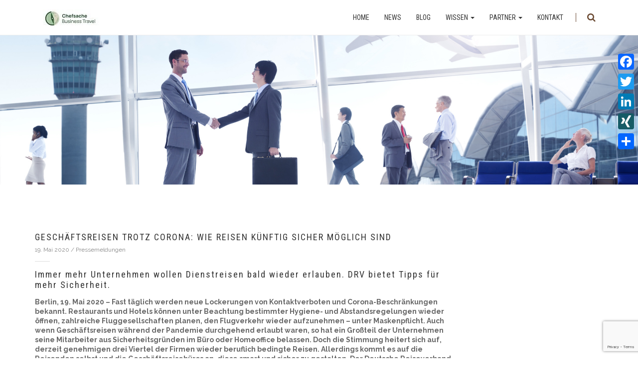

--- FILE ---
content_type: text/html; charset=UTF-8
request_url: https://www.chefsache-businesstravel.de/2020/05/19/geschaeftsreisen-trotz-corona-wie-reisen-kuenftig-sicher-moeglich-sind/
body_size: 15915
content:
<!DOCTYPE html>
<html lang="de-DE">
<head>
	<meta http-equiv="content-type" content="text/html; charset=UTF-8"> 
	
  	
		
	<!-- ======================================================================
								Mobile Specific Meta
	======================================================================= -->
	<meta name="viewport" content="width=device-width, initial-scale=1, maximum-scale=1" />
	<link rel='stylesheet' id='cf-fonts-css'  href='https://www.chefsache-businesstravel.de/wp-content/themes/tlazya/css/cf-fonts/styles.css' type='text/css' media='all' />
	
	<!--[if lt IE 9]>
		<script src="https://www.chefsache-businesstravel.de/wp-content/themes/tlazya/js/plugins/html5shiv.js"></script>
   		<script src="https://www.chefsache-businesstravel.de/wp-content/themes/tlazya/js/plugins/respond.js"></script>
	<![endif]-->
 
	<title>Geschäftsreisen trotz Corona: Wie Reisen künftig sicher möglich sind &#8211; Chefsache Business Travel</title>
<meta name='robots' content='max-image-preview:large' />
<link rel='dns-prefetch' href='//static.addtoany.com' />
<link rel='dns-prefetch' href='//www.google.com' />
<link rel="alternate" type="application/rss+xml" title="Chefsache Business Travel &raquo; Feed" href="https://www.chefsache-businesstravel.de/feed/" />
<link rel="alternate" type="application/rss+xml" title="Chefsache Business Travel &raquo; Kommentar-Feed" href="https://www.chefsache-businesstravel.de/comments/feed/" />
<script type="text/javascript">
/* <![CDATA[ */
window._wpemojiSettings = {"baseUrl":"https:\/\/s.w.org\/images\/core\/emoji\/15.0.3\/72x72\/","ext":".png","svgUrl":"https:\/\/s.w.org\/images\/core\/emoji\/15.0.3\/svg\/","svgExt":".svg","source":{"concatemoji":"https:\/\/www.chefsache-businesstravel.de\/wp-includes\/js\/wp-emoji-release.min.js?ver=6.5.7"}};
/*! This file is auto-generated */
!function(i,n){var o,s,e;function c(e){try{var t={supportTests:e,timestamp:(new Date).valueOf()};sessionStorage.setItem(o,JSON.stringify(t))}catch(e){}}function p(e,t,n){e.clearRect(0,0,e.canvas.width,e.canvas.height),e.fillText(t,0,0);var t=new Uint32Array(e.getImageData(0,0,e.canvas.width,e.canvas.height).data),r=(e.clearRect(0,0,e.canvas.width,e.canvas.height),e.fillText(n,0,0),new Uint32Array(e.getImageData(0,0,e.canvas.width,e.canvas.height).data));return t.every(function(e,t){return e===r[t]})}function u(e,t,n){switch(t){case"flag":return n(e,"\ud83c\udff3\ufe0f\u200d\u26a7\ufe0f","\ud83c\udff3\ufe0f\u200b\u26a7\ufe0f")?!1:!n(e,"\ud83c\uddfa\ud83c\uddf3","\ud83c\uddfa\u200b\ud83c\uddf3")&&!n(e,"\ud83c\udff4\udb40\udc67\udb40\udc62\udb40\udc65\udb40\udc6e\udb40\udc67\udb40\udc7f","\ud83c\udff4\u200b\udb40\udc67\u200b\udb40\udc62\u200b\udb40\udc65\u200b\udb40\udc6e\u200b\udb40\udc67\u200b\udb40\udc7f");case"emoji":return!n(e,"\ud83d\udc26\u200d\u2b1b","\ud83d\udc26\u200b\u2b1b")}return!1}function f(e,t,n){var r="undefined"!=typeof WorkerGlobalScope&&self instanceof WorkerGlobalScope?new OffscreenCanvas(300,150):i.createElement("canvas"),a=r.getContext("2d",{willReadFrequently:!0}),o=(a.textBaseline="top",a.font="600 32px Arial",{});return e.forEach(function(e){o[e]=t(a,e,n)}),o}function t(e){var t=i.createElement("script");t.src=e,t.defer=!0,i.head.appendChild(t)}"undefined"!=typeof Promise&&(o="wpEmojiSettingsSupports",s=["flag","emoji"],n.supports={everything:!0,everythingExceptFlag:!0},e=new Promise(function(e){i.addEventListener("DOMContentLoaded",e,{once:!0})}),new Promise(function(t){var n=function(){try{var e=JSON.parse(sessionStorage.getItem(o));if("object"==typeof e&&"number"==typeof e.timestamp&&(new Date).valueOf()<e.timestamp+604800&&"object"==typeof e.supportTests)return e.supportTests}catch(e){}return null}();if(!n){if("undefined"!=typeof Worker&&"undefined"!=typeof OffscreenCanvas&&"undefined"!=typeof URL&&URL.createObjectURL&&"undefined"!=typeof Blob)try{var e="postMessage("+f.toString()+"("+[JSON.stringify(s),u.toString(),p.toString()].join(",")+"));",r=new Blob([e],{type:"text/javascript"}),a=new Worker(URL.createObjectURL(r),{name:"wpTestEmojiSupports"});return void(a.onmessage=function(e){c(n=e.data),a.terminate(),t(n)})}catch(e){}c(n=f(s,u,p))}t(n)}).then(function(e){for(var t in e)n.supports[t]=e[t],n.supports.everything=n.supports.everything&&n.supports[t],"flag"!==t&&(n.supports.everythingExceptFlag=n.supports.everythingExceptFlag&&n.supports[t]);n.supports.everythingExceptFlag=n.supports.everythingExceptFlag&&!n.supports.flag,n.DOMReady=!1,n.readyCallback=function(){n.DOMReady=!0}}).then(function(){return e}).then(function(){var e;n.supports.everything||(n.readyCallback(),(e=n.source||{}).concatemoji?t(e.concatemoji):e.wpemoji&&e.twemoji&&(t(e.twemoji),t(e.wpemoji)))}))}((window,document),window._wpemojiSettings);
/* ]]> */
</script>
<style id='wp-emoji-styles-inline-css' type='text/css'>

	img.wp-smiley, img.emoji {
		display: inline !important;
		border: none !important;
		box-shadow: none !important;
		height: 1em !important;
		width: 1em !important;
		margin: 0 0.07em !important;
		vertical-align: -0.1em !important;
		background: none !important;
		padding: 0 !important;
	}
</style>
<link rel='stylesheet' id='wp-block-library-css' href='https://www.chefsache-businesstravel.de/wp-includes/css/dist/block-library/style.min.css?ver=6.5.7' type='text/css' media='all' />
<style id='classic-theme-styles-inline-css' type='text/css'>
/*! This file is auto-generated */
.wp-block-button__link{color:#fff;background-color:#32373c;border-radius:9999px;box-shadow:none;text-decoration:none;padding:calc(.667em + 2px) calc(1.333em + 2px);font-size:1.125em}.wp-block-file__button{background:#32373c;color:#fff;text-decoration:none}
</style>
<style id='global-styles-inline-css' type='text/css'>
body{--wp--preset--color--black: #000000;--wp--preset--color--cyan-bluish-gray: #abb8c3;--wp--preset--color--white: #ffffff;--wp--preset--color--pale-pink: #f78da7;--wp--preset--color--vivid-red: #cf2e2e;--wp--preset--color--luminous-vivid-orange: #ff6900;--wp--preset--color--luminous-vivid-amber: #fcb900;--wp--preset--color--light-green-cyan: #7bdcb5;--wp--preset--color--vivid-green-cyan: #00d084;--wp--preset--color--pale-cyan-blue: #8ed1fc;--wp--preset--color--vivid-cyan-blue: #0693e3;--wp--preset--color--vivid-purple: #9b51e0;--wp--preset--gradient--vivid-cyan-blue-to-vivid-purple: linear-gradient(135deg,rgba(6,147,227,1) 0%,rgb(155,81,224) 100%);--wp--preset--gradient--light-green-cyan-to-vivid-green-cyan: linear-gradient(135deg,rgb(122,220,180) 0%,rgb(0,208,130) 100%);--wp--preset--gradient--luminous-vivid-amber-to-luminous-vivid-orange: linear-gradient(135deg,rgba(252,185,0,1) 0%,rgba(255,105,0,1) 100%);--wp--preset--gradient--luminous-vivid-orange-to-vivid-red: linear-gradient(135deg,rgba(255,105,0,1) 0%,rgb(207,46,46) 100%);--wp--preset--gradient--very-light-gray-to-cyan-bluish-gray: linear-gradient(135deg,rgb(238,238,238) 0%,rgb(169,184,195) 100%);--wp--preset--gradient--cool-to-warm-spectrum: linear-gradient(135deg,rgb(74,234,220) 0%,rgb(151,120,209) 20%,rgb(207,42,186) 40%,rgb(238,44,130) 60%,rgb(251,105,98) 80%,rgb(254,248,76) 100%);--wp--preset--gradient--blush-light-purple: linear-gradient(135deg,rgb(255,206,236) 0%,rgb(152,150,240) 100%);--wp--preset--gradient--blush-bordeaux: linear-gradient(135deg,rgb(254,205,165) 0%,rgb(254,45,45) 50%,rgb(107,0,62) 100%);--wp--preset--gradient--luminous-dusk: linear-gradient(135deg,rgb(255,203,112) 0%,rgb(199,81,192) 50%,rgb(65,88,208) 100%);--wp--preset--gradient--pale-ocean: linear-gradient(135deg,rgb(255,245,203) 0%,rgb(182,227,212) 50%,rgb(51,167,181) 100%);--wp--preset--gradient--electric-grass: linear-gradient(135deg,rgb(202,248,128) 0%,rgb(113,206,126) 100%);--wp--preset--gradient--midnight: linear-gradient(135deg,rgb(2,3,129) 0%,rgb(40,116,252) 100%);--wp--preset--font-size--small: 13px;--wp--preset--font-size--medium: 20px;--wp--preset--font-size--large: 36px;--wp--preset--font-size--x-large: 42px;--wp--preset--spacing--20: 0.44rem;--wp--preset--spacing--30: 0.67rem;--wp--preset--spacing--40: 1rem;--wp--preset--spacing--50: 1.5rem;--wp--preset--spacing--60: 2.25rem;--wp--preset--spacing--70: 3.38rem;--wp--preset--spacing--80: 5.06rem;--wp--preset--shadow--natural: 6px 6px 9px rgba(0, 0, 0, 0.2);--wp--preset--shadow--deep: 12px 12px 50px rgba(0, 0, 0, 0.4);--wp--preset--shadow--sharp: 6px 6px 0px rgba(0, 0, 0, 0.2);--wp--preset--shadow--outlined: 6px 6px 0px -3px rgba(255, 255, 255, 1), 6px 6px rgba(0, 0, 0, 1);--wp--preset--shadow--crisp: 6px 6px 0px rgba(0, 0, 0, 1);}:where(.is-layout-flex){gap: 0.5em;}:where(.is-layout-grid){gap: 0.5em;}body .is-layout-flex{display: flex;}body .is-layout-flex{flex-wrap: wrap;align-items: center;}body .is-layout-flex > *{margin: 0;}body .is-layout-grid{display: grid;}body .is-layout-grid > *{margin: 0;}:where(.wp-block-columns.is-layout-flex){gap: 2em;}:where(.wp-block-columns.is-layout-grid){gap: 2em;}:where(.wp-block-post-template.is-layout-flex){gap: 1.25em;}:where(.wp-block-post-template.is-layout-grid){gap: 1.25em;}.has-black-color{color: var(--wp--preset--color--black) !important;}.has-cyan-bluish-gray-color{color: var(--wp--preset--color--cyan-bluish-gray) !important;}.has-white-color{color: var(--wp--preset--color--white) !important;}.has-pale-pink-color{color: var(--wp--preset--color--pale-pink) !important;}.has-vivid-red-color{color: var(--wp--preset--color--vivid-red) !important;}.has-luminous-vivid-orange-color{color: var(--wp--preset--color--luminous-vivid-orange) !important;}.has-luminous-vivid-amber-color{color: var(--wp--preset--color--luminous-vivid-amber) !important;}.has-light-green-cyan-color{color: var(--wp--preset--color--light-green-cyan) !important;}.has-vivid-green-cyan-color{color: var(--wp--preset--color--vivid-green-cyan) !important;}.has-pale-cyan-blue-color{color: var(--wp--preset--color--pale-cyan-blue) !important;}.has-vivid-cyan-blue-color{color: var(--wp--preset--color--vivid-cyan-blue) !important;}.has-vivid-purple-color{color: var(--wp--preset--color--vivid-purple) !important;}.has-black-background-color{background-color: var(--wp--preset--color--black) !important;}.has-cyan-bluish-gray-background-color{background-color: var(--wp--preset--color--cyan-bluish-gray) !important;}.has-white-background-color{background-color: var(--wp--preset--color--white) !important;}.has-pale-pink-background-color{background-color: var(--wp--preset--color--pale-pink) !important;}.has-vivid-red-background-color{background-color: var(--wp--preset--color--vivid-red) !important;}.has-luminous-vivid-orange-background-color{background-color: var(--wp--preset--color--luminous-vivid-orange) !important;}.has-luminous-vivid-amber-background-color{background-color: var(--wp--preset--color--luminous-vivid-amber) !important;}.has-light-green-cyan-background-color{background-color: var(--wp--preset--color--light-green-cyan) !important;}.has-vivid-green-cyan-background-color{background-color: var(--wp--preset--color--vivid-green-cyan) !important;}.has-pale-cyan-blue-background-color{background-color: var(--wp--preset--color--pale-cyan-blue) !important;}.has-vivid-cyan-blue-background-color{background-color: var(--wp--preset--color--vivid-cyan-blue) !important;}.has-vivid-purple-background-color{background-color: var(--wp--preset--color--vivid-purple) !important;}.has-black-border-color{border-color: var(--wp--preset--color--black) !important;}.has-cyan-bluish-gray-border-color{border-color: var(--wp--preset--color--cyan-bluish-gray) !important;}.has-white-border-color{border-color: var(--wp--preset--color--white) !important;}.has-pale-pink-border-color{border-color: var(--wp--preset--color--pale-pink) !important;}.has-vivid-red-border-color{border-color: var(--wp--preset--color--vivid-red) !important;}.has-luminous-vivid-orange-border-color{border-color: var(--wp--preset--color--luminous-vivid-orange) !important;}.has-luminous-vivid-amber-border-color{border-color: var(--wp--preset--color--luminous-vivid-amber) !important;}.has-light-green-cyan-border-color{border-color: var(--wp--preset--color--light-green-cyan) !important;}.has-vivid-green-cyan-border-color{border-color: var(--wp--preset--color--vivid-green-cyan) !important;}.has-pale-cyan-blue-border-color{border-color: var(--wp--preset--color--pale-cyan-blue) !important;}.has-vivid-cyan-blue-border-color{border-color: var(--wp--preset--color--vivid-cyan-blue) !important;}.has-vivid-purple-border-color{border-color: var(--wp--preset--color--vivid-purple) !important;}.has-vivid-cyan-blue-to-vivid-purple-gradient-background{background: var(--wp--preset--gradient--vivid-cyan-blue-to-vivid-purple) !important;}.has-light-green-cyan-to-vivid-green-cyan-gradient-background{background: var(--wp--preset--gradient--light-green-cyan-to-vivid-green-cyan) !important;}.has-luminous-vivid-amber-to-luminous-vivid-orange-gradient-background{background: var(--wp--preset--gradient--luminous-vivid-amber-to-luminous-vivid-orange) !important;}.has-luminous-vivid-orange-to-vivid-red-gradient-background{background: var(--wp--preset--gradient--luminous-vivid-orange-to-vivid-red) !important;}.has-very-light-gray-to-cyan-bluish-gray-gradient-background{background: var(--wp--preset--gradient--very-light-gray-to-cyan-bluish-gray) !important;}.has-cool-to-warm-spectrum-gradient-background{background: var(--wp--preset--gradient--cool-to-warm-spectrum) !important;}.has-blush-light-purple-gradient-background{background: var(--wp--preset--gradient--blush-light-purple) !important;}.has-blush-bordeaux-gradient-background{background: var(--wp--preset--gradient--blush-bordeaux) !important;}.has-luminous-dusk-gradient-background{background: var(--wp--preset--gradient--luminous-dusk) !important;}.has-pale-ocean-gradient-background{background: var(--wp--preset--gradient--pale-ocean) !important;}.has-electric-grass-gradient-background{background: var(--wp--preset--gradient--electric-grass) !important;}.has-midnight-gradient-background{background: var(--wp--preset--gradient--midnight) !important;}.has-small-font-size{font-size: var(--wp--preset--font-size--small) !important;}.has-medium-font-size{font-size: var(--wp--preset--font-size--medium) !important;}.has-large-font-size{font-size: var(--wp--preset--font-size--large) !important;}.has-x-large-font-size{font-size: var(--wp--preset--font-size--x-large) !important;}
.wp-block-navigation a:where(:not(.wp-element-button)){color: inherit;}
:where(.wp-block-post-template.is-layout-flex){gap: 1.25em;}:where(.wp-block-post-template.is-layout-grid){gap: 1.25em;}
:where(.wp-block-columns.is-layout-flex){gap: 2em;}:where(.wp-block-columns.is-layout-grid){gap: 2em;}
.wp-block-pullquote{font-size: 1.5em;line-height: 1.6;}
</style>
<link rel='stylesheet' id='cptch_stylesheet-css' href='https://www.chefsache-businesstravel.de/wp-content/plugins/captcha/css/front_end_style.css?ver=4.3.0' type='text/css' media='all' />
<link rel='stylesheet' id='dashicons-css' href='https://www.chefsache-businesstravel.de/wp-includes/css/dashicons.min.css?ver=6.5.7' type='text/css' media='all' />
<link rel='stylesheet' id='cptch_desktop_style-css' href='https://www.chefsache-businesstravel.de/wp-content/plugins/captcha/css/desktop_style.css?ver=4.3.0' type='text/css' media='all' />
<link rel='stylesheet' id='contact-form-7-css' href='https://www.chefsache-businesstravel.de/wp-content/plugins/contact-form-7/includes/css/styles.css?ver=5.5.6.1' type='text/css' media='all' />
<link rel='stylesheet' id='rs-plugin-settings-css' href='https://www.chefsache-businesstravel.de/wp-content/plugins/revslider/rs-plugin/css/settings.css?ver=4.6.93' type='text/css' media='all' />
<style id='rs-plugin-settings-inline-css' type='text/css'>
.tp-caption a{color:#ff7302;text-shadow:none;-webkit-transition:all 0.2s ease-out;-moz-transition:all 0.2s ease-out;-o-transition:all 0.2s ease-out;-ms-transition:all 0.2s ease-out}.tp-caption a:hover{color:#ffa902}
</style>
<link rel='stylesheet' id='bootstrap-css' href='https://www.chefsache-businesstravel.de/wp-content/themes/tlazya/css/bootstrap.css?ver=6.5.7' type='text/css' media='all' />
<link rel='stylesheet' id='font-awesome-css' href='https://www.chefsache-businesstravel.de/wp-content/themes/tlazya/css/font-awesome.min.css?ver=6.5.7' type='text/css' media='all' />
<link rel='stylesheet' id='magnific-popup-css' href='https://www.chefsache-businesstravel.de/wp-content/themes/tlazya/css/magnific-popup.css?ver=6.5.7' type='text/css' media='all' />
<link rel='stylesheet' id='owl-carousel-css' href='https://www.chefsache-businesstravel.de/wp-content/themes/tlazya/css/owl.carousel.css?ver=6.5.7' type='text/css' media='all' />
<link rel='stylesheet' id='custom-animate-css' href='https://www.chefsache-businesstravel.de/wp-content/themes/tlazya/css/animate.css?ver=6.5.7' type='text/css' media='all' />
<link rel='stylesheet' id='main_style-css' href='https://www.chefsache-businesstravel.de/wp-content/themes/tlazya-child/style.css?ver=6.5.7' type='text/css' media='all' />
<link rel='stylesheet' id='color_scheme-css' href='https://www.chefsache-businesstravel.de/wp-content/themes/tlazya/css/color.php?color=6b4a33&#038;ver=6.5.7' type='text/css' media='all' />
<link rel='stylesheet' id='fancybox-css' href='https://www.chefsache-businesstravel.de/wp-content/plugins/easy-fancybox/fancybox/1.5.4/jquery.fancybox.min.css?ver=6.5.7' type='text/css' media='screen' />
<link rel='stylesheet' id='addtoany-css' href='https://www.chefsache-businesstravel.de/wp-content/plugins/add-to-any/addtoany.min.css?ver=1.16' type='text/css' media='all' />
<style id='addtoany-inline-css' type='text/css'>
@media screen and (max-width:980px){
.a2a_floating_style.a2a_vertical_style{display:none;}
}
</style>
<script type="text/javascript" id="addtoany-core-js-before">
/* <![CDATA[ */
window.a2a_config=window.a2a_config||{};a2a_config.callbacks=[];a2a_config.overlays=[];a2a_config.templates={};a2a_localize = {
	Share: "Teilen",
	Save: "Speichern",
	Subscribe: "Abonnieren",
	Email: "E-Mail",
	Bookmark: "Lesezeichen",
	ShowAll: "Alle anzeigen",
	ShowLess: "Weniger anzeigen",
	FindServices: "Dienst(e) suchen",
	FindAnyServiceToAddTo: "Um weitere Dienste ergänzen",
	PoweredBy: "Powered by",
	ShareViaEmail: "Teilen via E-Mail",
	SubscribeViaEmail: "Via E-Mail abonnieren",
	BookmarkInYourBrowser: "Lesezeichen in deinem Browser",
	BookmarkInstructions: "Drücke Ctrl+D oder \u2318+D um diese Seite bei den Lesenzeichen zu speichern.",
	AddToYourFavorites: "Zu deinen Favoriten hinzufügen",
	SendFromWebOrProgram: "Senden von jeder E-Mail Adresse oder E-Mail-Programm",
	EmailProgram: "E-Mail-Programm",
	More: "Mehr&#8230;",
	ThanksForSharing: "Thanks for sharing!",
	ThanksForFollowing: "Thanks for following!"
};
/* ]]> */
</script>
<script type="text/javascript" async src="https://static.addtoany.com/menu/page.js" id="addtoany-core-js"></script>
<script type="text/javascript" src="https://www.chefsache-businesstravel.de/wp-includes/js/jquery/jquery.min.js?ver=3.7.1" id="jquery-core-js"></script>
<script type="text/javascript" src="https://www.chefsache-businesstravel.de/wp-includes/js/jquery/jquery-migrate.min.js?ver=3.4.1" id="jquery-migrate-js"></script>
<script type="text/javascript" async src="https://www.chefsache-businesstravel.de/wp-content/plugins/add-to-any/addtoany.min.js?ver=1.1" id="addtoany-jquery-js"></script>
<script type="text/javascript" src="https://www.chefsache-businesstravel.de/wp-content/plugins/revslider/rs-plugin/js/jquery.themepunch.tools.min.js?ver=4.6.93" id="tp-tools-js"></script>
<script type="text/javascript" src="https://www.chefsache-businesstravel.de/wp-content/plugins/revslider/rs-plugin/js/jquery.themepunch.revolution.min.js?ver=4.6.93" id="revmin-js"></script>
<script></script><link rel="https://api.w.org/" href="https://www.chefsache-businesstravel.de/wp-json/" /><link rel="alternate" type="application/json" href="https://www.chefsache-businesstravel.de/wp-json/wp/v2/posts/2815" /><link rel="EditURI" type="application/rsd+xml" title="RSD" href="https://www.chefsache-businesstravel.de/xmlrpc.php?rsd" />
<meta name="generator" content="WordPress 6.5.7" />
<link rel="canonical" href="https://www.chefsache-businesstravel.de/2020/05/19/geschaeftsreisen-trotz-corona-wie-reisen-kuenftig-sicher-moeglich-sind/" />
<link rel='shortlink' href='https://www.chefsache-businesstravel.de/?p=2815' />
<link rel="alternate" type="application/json+oembed" href="https://www.chefsache-businesstravel.de/wp-json/oembed/1.0/embed?url=https%3A%2F%2Fwww.chefsache-businesstravel.de%2F2020%2F05%2F19%2Fgeschaeftsreisen-trotz-corona-wie-reisen-kuenftig-sicher-moeglich-sind%2F" />
<link rel="alternate" type="text/xml+oembed" href="https://www.chefsache-businesstravel.de/wp-json/oembed/1.0/embed?url=https%3A%2F%2Fwww.chefsache-businesstravel.de%2F2020%2F05%2F19%2Fgeschaeftsreisen-trotz-corona-wie-reisen-kuenftig-sicher-moeglich-sind%2F&#038;format=xml" />
		<script type="text/javascript">
			jQuery(document).ready(function() {
				// CUSTOM AJAX CONTENT LOADING FUNCTION
				var ajaxRevslider = function(obj) {
				
					// obj.type : Post Type
					// obj.id : ID of Content to Load
					// obj.aspectratio : The Aspect Ratio of the Container / Media
					// obj.selector : The Container Selector where the Content of Ajax will be injected. It is done via the Essential Grid on Return of Content
					
					var content = "";

					data = {};
					
					data.action = 'revslider_ajax_call_front';
					data.client_action = 'get_slider_html';
					data.token = '92780c5b98';
					data.type = obj.type;
					data.id = obj.id;
					data.aspectratio = obj.aspectratio;
					
					// SYNC AJAX REQUEST
					jQuery.ajax({
						type:"post",
						url:"https://www.chefsache-businesstravel.de/wp-admin/admin-ajax.php",
						dataType: 'json',
						data:data,
						async:false,
						success: function(ret, textStatus, XMLHttpRequest) {
							if(ret.success == true)
								content = ret.data;								
						},
						error: function(e) {
							console.log(e);
						}
					});
					
					 // FIRST RETURN THE CONTENT WHEN IT IS LOADED !!
					 return content;						 
				};
				
				// CUSTOM AJAX FUNCTION TO REMOVE THE SLIDER
				var ajaxRemoveRevslider = function(obj) {
					return jQuery(obj.selector+" .rev_slider").revkill();
				};

				// EXTEND THE AJAX CONTENT LOADING TYPES WITH TYPE AND FUNCTION
				var extendessential = setInterval(function() {
					if (jQuery.fn.tpessential != undefined) {
						clearInterval(extendessential);
						if(typeof(jQuery.fn.tpessential.defaults) !== 'undefined') {
							jQuery.fn.tpessential.defaults.ajaxTypes.push({type:"revslider",func:ajaxRevslider,killfunc:ajaxRemoveRevslider,openAnimationSpeed:0.3});   
							// type:  Name of the Post to load via Ajax into the Essential Grid Ajax Container
							// func: the Function Name which is Called once the Item with the Post Type has been clicked
							// killfunc: function to kill in case the Ajax Window going to be removed (before Remove function !
							// openAnimationSpeed: how quick the Ajax Content window should be animated (default is 0.3)
						}
					}
				},30);
			});
		</script>
		<meta name="twitter:card" value="summary" />
<meta name="twitter:site" value="@elegantthemes" />
<meta name="twitter:title" value="Geschäftsreisen trotz Corona: Wie Reisen künftig sicher möglich sind" />
<meta name="twitter:description" value="Immer mehr Unternehmen wollen Dienstreisen bald wieder erlauben. DRV bietet ..." />
<meta name="twitter:url" value="https://www.chefsache-businesstravel.de/2020/05/19/geschaeftsreisen-trotz-corona-wie-reisen-kuenftig-sicher-moeglich-sind/" />
<script type="text/javascript"> if( ajaxurl === undefined ) var ajaxurl = "https://www.chefsache-businesstravel.de/wp-admin/admin-ajax.php";</script>		<style type="text/css">
								.imagemargin_right{
    margin-right:20px;
    margin-bottom:20px;
}
.shariff{
    clear:both;
    padding-top:20px;
}
.entry-cotent ul li.shariff-button{
  padding-left:0;  
}

.largeblackbg {
background-color: #6b4a33 !important;
font-family: "Roboto Condensed",Helvetica,sans-serif !important;
 line-height: 1.1 !important;
 padding-top: 15px !important;
 padding-bottom: 15px !important;
}
    
.blog-masonry .blog-post-info{
    min-height:82px;   
}
.blog-masonry .blog-post-content p{
    min-height:120px;   
}
.portfolio-container .blog-post{
     min-height:530px; 
    
}
.fa-cog,
.fa-file-text-o,
.fa-heart,
.fa-gift,
.fa-cloud-upload,
.fa-envelope-o{
  font-family:"cf" !important;  
}
.fa-cog:before {
  content: "a";
}
.fa-file-text-o:before {
  content: "b";
}
.fa-heart:before {
  content: "c";
}
.fa-gift:before {
  content: "d";
}
.fa-cloud-upload:before {
  content: "e";
}
.fa-envelope-o:before {
  content: "f";
}
.blog-post-masonry .blog-post .blog-post-info .title {
    min-height: 80px;
}
.blog-post-masonry .blog-post .blog-post-content p{
    min-height: 120px;
     min-height: 0px;
}


 @media (max-width: 768px) {

 .navbar .nav > li.active a	{
         text-align:center;
     }
     .navbar-nav .open .dropdown-menu {
   
    margin-top: 20px;
     }
}
    
 @media (max-width: 640px) {
    
     
    .shariff ul{
        margin-bottom:30px;
    } 
     .shariff ul li{
        margin-bottom:10px;
    } 
     
     .parallax {
      background-attachment:fixed !important ;
      background-size:640px !important;
     } 
     
     .page-header {
        height: 150px !important;
     }
     
     .largeblackbg {
         font-size: 25px !important;
      margin-left: 20px !important;
      padding-top: 5px !important;
 padding-bottom: 5px !important;
 max-width: 220px !important;
     
     }
     
     .skill {
    margin-bottom: 20px;
}
     .vidimage {
    height: 100px !important;
}
.vidimage img {
    height: 100px !important;
}



 }		</style>
		<meta name="generator" content="Powered by WPBakery Page Builder - drag and drop page builder for WordPress."/>
<link rel="icon" href="https://www.chefsache-businesstravel.de/wp-content/uploads/2025/08/cropped-LOGO_Signet_CBT_0625_3C_quadrat-32x32.png" sizes="32x32" />
<link rel="icon" href="https://www.chefsache-businesstravel.de/wp-content/uploads/2025/08/cropped-LOGO_Signet_CBT_0625_3C_quadrat-192x192.png" sizes="192x192" />
<link rel="apple-touch-icon" href="https://www.chefsache-businesstravel.de/wp-content/uploads/2025/08/cropped-LOGO_Signet_CBT_0625_3C_quadrat-180x180.png" />
<meta name="msapplication-TileImage" content="https://www.chefsache-businesstravel.de/wp-content/uploads/2025/08/cropped-LOGO_Signet_CBT_0625_3C_quadrat-270x270.png" />
<noscript><style> .wpb_animate_when_almost_visible { opacity: 1; }</style></noscript>
</head>



<body class="post-template-default single single-post postid-2815 single-format-standard single-page wpb-js-composer js-comp-ver-7.6 vc_responsive">  
	
	<!-- #Preloader -->
	<div id="preloader"></div>
	<!-- / #Preloader -->
	
	<!-- #wrap -->
	<div id="wrap">
	
		 				<!-- Navigation -->
		<nav class="navbar fixed-enabled" role="navigation">
			<div class="container">

				<div class="navbar-header">
					<button type="button" class="navbar-toggle" data-toggle="collapse" data-target=".navbar-collapse">
						<span class="sr-only">Toggle navigation</span>
						<span class="fa fa-bars"></span>
					</button>
										  
					  <a class="navbar-brand h1 uppercase" href="https://www.chefsache-businesstravel.de" title="Chefsache Business Travel">
						  <img src="https://www.chefsache-businesstravel.de/wp-content/uploads/2025/08/cropped-LOGO_HEADER_CBT_144x37-1.jpg" width="144" alt="Chefsache Business Travel" />						  					  </a>

				</div>  <!-- / .navbar-header -->

				<div class="navbar-text navbar-right search-trigger visible-md visible-lg">
					<a id="search-trigger" href="javascript:void(0)"><i class="fa fa-search"></i></a>
				</div> <!-- / .search-trigger -->

				<div class="search-container">
					<form action="https://www.chefsache-businesstravel.de" method="get">
						<input type="text" name="s" placeholder="Search">
						<a class="close" href="javascript:void(0)"><i class="fa fa-times"></i></a>
					</form>
				</div>  <!-- / .search-container -->

				<div class="collapse navbar-collapse">
					<ul id="menu-menui-cs" class="nav navbar-nav navbar-right"><li id="menu-item-228" class="menu-item menu-item-type-post_type menu-item-object-page menu-item-home menu-item-228"><a title="Home" href="https://www.chefsache-businesstravel.de/" class="external">Home</a></li>
<li id="menu-item-241" class="menu-item menu-item-type-post_type menu-item-object-page menu-item-241"><a title="News" href="https://www.chefsache-businesstravel.de/news/" class="external">News</a></li>
<li id="menu-item-1904" class="menu-item menu-item-type-post_type menu-item-object-page menu-item-1904"><a title="Blog" href="https://www.chefsache-businesstravel.de/blog/" class="external">Blog</a></li>
<li id="menu-item-247" class="menu-item menu-item-type-custom menu-item-object-custom menu-item-has-children menu-item-247 dropdown"><a title="Wissen" href="#" data-toggle="dropdown" class="dropdown-toggle" aria-haspopup="true">Wissen <span class="caret"></span></a>
<ul role="menu" class=" dropdown-menu">
	<li id="menu-item-246" class="menu-item menu-item-type-post_type menu-item-object-page menu-item-246"><a title="Leistungsprofil" href="https://www.chefsache-businesstravel.de/wissen/leistungsprofil/" class="external">Leistungsprofil</a></li>
	<li id="menu-item-258" class="menu-item menu-item-type-post_type menu-item-object-page menu-item-258"><a title="Studie" href="https://www.chefsache-businesstravel.de/wissen/studie/" class="external">Studie</a></li>
	<li id="menu-item-262" class="menu-item menu-item-type-post_type menu-item-object-page menu-item-262"><a title="Hintergrund" href="https://www.chefsache-businesstravel.de/wissen/hintergrund/" class="external">Hintergrund</a></li>
	<li id="menu-item-3029" class="menu-item menu-item-type-post_type menu-item-object-page menu-item-3029"><a title="Downloads" href="https://www.chefsache-businesstravel.de/wissen/download/" class="external">Downloads</a></li>
	<li id="menu-item-260" class="menu-item menu-item-type-post_type menu-item-object-page menu-item-260"><a title="Referenzen" href="https://www.chefsache-businesstravel.de/wissen/referenzen/" class="external">Referenzen</a></li>
	<li id="menu-item-259" class="menu-item menu-item-type-post_type menu-item-object-page menu-item-259"><a title="Glossar" href="https://www.chefsache-businesstravel.de/wissen/glossar/" class="external">Glossar</a></li>
</ul>
</li>
<li id="menu-item-1641" class="menu-item menu-item-type-custom menu-item-object-custom menu-item-has-children menu-item-1641 dropdown"><a title="Partner" href="#" data-toggle="dropdown" class="dropdown-toggle" aria-haspopup="true">Partner <span class="caret"></span></a>
<ul role="menu" class=" dropdown-menu">
	<li id="menu-item-3463" class="menu-item menu-item-type-post_type menu-item-object-post menu-item-3463"><a title="ADAC Travel Management Services" href="https://www.chefsache-businesstravel.de/2012/01/01/adac-reisen/" class="external">ADAC Travel Management Services</a></li>
	<li id="menu-item-1643" class="menu-item menu-item-type-post_type menu-item-object-post menu-item-1643"><a title="BCD Travel" href="https://www.chefsache-businesstravel.de/2012/01/01/bcd_travel/" class="external">BCD Travel</a></li>
	<li id="menu-item-1655" class="menu-item menu-item-type-post_type menu-item-object-post menu-item-1655"><a title="DER Business Travel" href="https://www.chefsache-businesstravel.de/2012/01/01/partner-derpart/" class="external">DER Business Travel</a></li>
	<li id="menu-item-2072" class="menu-item menu-item-type-post_type menu-item-object-post menu-item-2072"><a title="DRV" href="https://www.chefsache-businesstravel.de/2012/01/01/2066/" class="external">DRV</a></li>
	<li id="menu-item-3248" class="menu-item menu-item-type-post_type menu-item-object-post menu-item-3248"><a title="Lufthansa City Center" href="https://www.chefsache-businesstravel.de/2012/01/10/lufthansa-city-center/" class="external">Lufthansa City Center</a></li>
</ul>
</li>
<li id="menu-item-242" class="menu-item menu-item-type-post_type menu-item-object-page menu-item-242"><a title="Kontakt" href="https://www.chefsache-businesstravel.de/kontakt/" class="external">Kontakt</a></li>
</ul>
                </div>
			</div>
		</nav>
    <div class="page-header parallax" style="background-image: url(/wp-content/uploads/2015/09/Fotolia_64931589_L2.jpg);"></div>

   


<!-- === START POST SECTION === -->
        <section class="section padding" id="blog">
            <div class="container">
                <div class="row">
					
					                    					<div class=" col-lg-9 col-md-9">
                                                
                                        
							
				
		<article class="blog-post post-2815 post type-post status-publish format-standard hentry category-news">

			<div class="blog-post-media">
				<a href="https://www.chefsache-businesstravel.de/2020/05/19/geschaeftsreisen-trotz-corona-wie-reisen-kuenftig-sicher-moeglich-sind/" title="Geschäftsreisen trotz Corona: Wie Reisen künftig sicher möglich sind">				
								</a>
			</div> <!-- / .blog-post-media -->
						<div class="blog-post-info">
				<h2 class="uppercase title">
					<a href="https://www.chefsache-businesstravel.de/2020/05/19/geschaeftsreisen-trotz-corona-wie-reisen-kuenftig-sicher-moeglich-sind/" title="Geschäftsreisen trotz Corona: Wie Reisen künftig sicher möglich sind">Geschäftsreisen trotz Corona: Wie Reisen künftig sicher möglich sind</a>
				</h2>
				<small>19. Mai 2020 / <a href="https://www.chefsache-businesstravel.de/category/news/" rel="category tag">Pressemeldungen</a></small>
			</div> <!-- / .blog-post-info -->
						<div class="blog-post-content entry-cotent">
				<h2>Immer mehr Unternehmen wollen Dienstreisen bald wieder erlauben. DRV bietet Tipps für mehr Sicherheit.</h2>
<p><strong>Berlin, 19. Mai 2020 – Fast täglich werden neue Lockerungen von Kontaktverboten und Corona-Beschränkungen bekannt. Restaurants und Hotels können unter Beachtung bestimmter Hygiene- und Abstandsregelungen wieder öffnen, zahlreiche Fluggesellschaften planen, den Flugverkehr wieder aufzunehmen – unter Maskenpflicht. Auch wenn Geschäftsreisen während der Pandemie durchgehend erlaubt waren, so hat ein Großteil der Unternehmen seine Mitarbeiter aus Sicherheitsgründen im Büro oder Homeoffice belassen. Doch die Stimmung heitert sich auf, derzeit genehmigen drei Viertel der Firmen wieder beruflich bedingte Reisen. Allerdings kommt es auf die Reisenden selbst und die Geschäftsreisebüros an, diese smart und sicher zu gestalten. Der Deutsche Reiseverband (DRV) erklärt, wie das funktionieren kann.</strong></p>
<p>74 Prozent der deutschen Unternehmen erlauben derzeit wieder Geschäftsreisen, das geht aus einer aktuellen Studie des Verbands Deutsches Reisemanagement (VDR) hervor. Inzwischen haben lediglich 21 Prozent ein Reiseverbot verhängt, Ende März waren es mit 42 Prozent noch doppelt so viele. Doch solange das Reisen und der Aufenthalt im Ausland noch mit Risiken verbunden sind, gelten hohe Anforderungen an Dienstreisende, Mobilitätspartner, Beherbergungsbetriebe und Geschäftsreisebüros. In dieser Übergangsperiode ist das Mitwirken aller bei Abstandsregeln und Hygienestandards erforderlich, um das Infektionsrisiko auf ein Mindestmaß zu senken.</p>
<p>„Mit den Erleichterungen der Coronavirus-Einschränkungen wächst auch der Wunsch, wieder auf Reisen zu gehen und Geschäftspartner persönlich zu treffen. Denn wichtige Absprachen und Abschlüsse sind im persönlichen Gespräch häufig erfolgreicher“, sagt Florian Storp, Vorstand im DRV und Vorsitzender des DRV-Ausschusses Business Travel. „Die Teilnehmer der Reisebranche arbeiten intensiv an Sicherheits- und Hygienekonzepten. Damit dies aber zum Erfolg führt, ist die Unterstützung und Einsicht jedes Einzelnen notwendig.“</p>
<p><strong>Sicher und smart unterwegs mit moderner Technik</strong></p>
<p>Für jeden Dienstreisenden gelten die bereits im privaten Alltag gelernten Regeln von Abstand und Hygiene. Auch die Benutzung von bereitgestellten Desinfektionsmitteln ist ratsam. Zudem rät Storp: „Reisende sollten, wo immer möglich, mobile Bezahlmethoden, Beratung durch Chat-Bots und digitale Lösungen wie mobilen Check-in bevorzugen. So werden risikoreiche Kontaktpunkte minimiert.“</p>
<p><strong>Hygieneregeln bei der Anreise beachten</strong></p>
<p>Schon bei der Anreise gilt es, einmal mehr nachzudenken. Einige Unternehmen erlauben ihren Beschäftigten nur Dienstreisen im Auto, damit kein Kontakt zu anderen Reisenden besteht. Im Regional- und Fernverkehr besteht Maskenpflicht, Fahrkarten werden nur auf Sicht kontrolliert.</p>
<p>Wenn der Flugverkehr wieder aufgenommen wird, sollten auch am Flughafen und im Flugzeug selbst besondere Sicherheitshinweise beachtet werden. Die Anbieter müssen strenge Hygienekonzepte vorlegen, alle Flächen häufig reinigen und Desinfektionsmittel zur Verfügung stellen. Sie informieren über Durchsagen, schreiben Passagieren und Mitarbeitern das Tragen von Mund-Nasen-Schutz vor und vermeiden – womöglich – das Bus-Boarding. Doch auch der Reisende selbst muss seinen Beitrag dafür leisten. Jeder sollte auf den erforderlichen Mindestabstand beim Check-In, dem Security-Screening oder der Gepäckausgabe achten, selbst, wenn einmal keine Markierungen angebracht sind. Auch Geduld ist gefragt, denn Airlines werden beim Zugang und De-Boarding nur kleine Gruppen nacheinander aufrufen, um den Abstand zu gewährleisten. Das Stehen und Warten im Gang des Flugzeugs, um schneller von Bord zu kommen, sollte unbedingt vermieden werden.</p>
<p><strong>Sicherheit im Hotel</strong></p>
<p>Hotels werden ebenfalls ihre Hygienemaßnahmen intensivieren. Das beinhaltet beispielsweise die regelmäßige Desinfektion aller Kontaktflächen wie Türklinken und Fahrstuhlruftaster oder die Installation eines Spuck-Schutzes an der Rezeption. Snacks und Getränke dürfen in der Lobby oft nicht mehr angeboten werden, Buffets sind nicht gestattet und der Spa-Bereich bleibt teils auch geschlossen oder ist nur unter strengen Auflagen nutzbar. Die Bewirtung beim Frühstück oder anderen Mahlzeiten erfolgt eventuell in zeitlich versetzten Gruppen und mit größerem Abstand zwischen den Tischen.</p>
<p>Jeder Geschäftsreisende sollte die Abstandsregeln bei Warteschlangen an der Rezeption einhalten. Wenn möglich, hilft mobiles Check-in und Check-out mit Hotelschlüssel auf dem Smartphone dabei, die Schlangen ganz zu vermeiden. Bezahlen sollten die Gäste wo immer möglich kontaktarm – also digital. Wenn das Stockwerk es erlaubt, sollten Fahrstuhlfahrten vermieden und stattdessen die Treppen genutzt werden.</p>
<p>Wer im Restaurant isst, sollte möglichst eine Tischgruppe mit gemeinsam reisenden Mitarbeitern oder Geschäftspartnern – also den bekannten Kontaktpersonen – bilden. Auch sollten sie selbst auf die Mindestabstände zwischen den Tischen achten.</p>
<p><strong>Geschäftsreisebüros werden wichtiger</strong></p>
<p>Den Reisebüros kommt die wichtige Rolle zu, den Dienstreisenden bezüglich der nötigen Vorsichts- und Schutzmaßnahmen während der An- und Abreise und des Aufenthalts zu sensibilisieren. Doch auch das Geschäftsreisebüro selbst muss vorsorgen. Abstandsregeln und Hygienestandards müssen auch dort gelten, Counter und andere Flächen oft desinfiziert werden, Beratungstische erhalten einen Spuck-Schutz und die Mitarbeiter einen Mund-Nasen-Schutz. Kundenbesuche finden möglichst gestaffelt nach vorheriger Terminvereinbarung statt oder werden am besten telefonisch sowie online erledigt.</p>
<p>„Geschäftsreisebüros sind in diesen Zeiten ein noch bedeutenderer Partner für die Unternehmen. Die Profis kennen sich mit den Hygienekonzepten der Hotels und Mobilitätspartner aus und können die sicherste Reisevariante empfehlen“, sagt Florian Storp.</p>
<p>Um den Service des Geschäftsreisebüros zu verbessern und die eigene Sicherheit zu erhöhen, kann jeder Dienstreisende mit Hinweisen helfen. Nach der Rückkehr sollte der Mitarbeiter Rücksprache mit beteiligten Dienstleistern wie dem Geschäftsreisebüro halten und die Eindrücke vom Sicherheitsniveau teilen. Frühzeitig erkannter Verbesserungsbedarf hilft, zeitnah Abhilfe zu schaffen.</p>
<p><strong>Über die Kampagne „Chefsache Business Travel“</strong></p>
<p>Auf Geschäftsreisen setzen Unternehmen ihre wichtigste Ressource ein: den hochqualifizierten Mitarbeiter. Knapp 90 Prozent schicken ihre Mitarbeiter mit dem Ziel auf Reisen, Geschäftsabschlüsse unter Dach und Fach zu bringen oder zumindest vorzubereiten. Der effizienten Gestaltung von Geschäftsreisen im Unternehmen misst die Chefetage jedoch trotzdem oft keine strategische Bedeutung zu. Dabei wird diese Aufgabe immer komplexer. Nicht nur Kosten, sondern auch andere Kriterien wie zum Beispiel Nachhaltigkeit oder Sicherheit gilt es, zu beachten.</p>
<p>Ziel der Initiative von Travel Management Companies im DRV ist es, Geschäftsreisen als strategisches Managementthema zu verankern und den Nutzen eines professionellen Geschäftsreisemanagements in Zusammenarbeit mit den Geschäftsreisebüros auf Entscheider-Ebene besser bekannt zu machen. Weitere Informationen hierzu erhalten Sie unter www.chefsache-businesstravel.de.</p>
<p>Die Kampagne Chefsache Business Travel wird von den Travel Management Companies American Express GBT, BCD Travel, DERPART Travel Service, Egencia, FIRST Business Travel, Lufthansa City Center und dem DRV getragen.</p>
<div class="addtoany_share_save_container addtoany_content addtoany_content_bottom"><div class="a2a_kit a2a_kit_size_32 addtoany_list" data-a2a-url="https://www.chefsache-businesstravel.de/2020/05/19/geschaeftsreisen-trotz-corona-wie-reisen-kuenftig-sicher-moeglich-sind/" data-a2a-title="Geschäftsreisen trotz Corona: Wie Reisen künftig sicher möglich sind"><a class="a2a_button_facebook" href="https://www.addtoany.com/add_to/facebook?linkurl=https%3A%2F%2Fwww.chefsache-businesstravel.de%2F2020%2F05%2F19%2Fgeschaeftsreisen-trotz-corona-wie-reisen-kuenftig-sicher-moeglich-sind%2F&amp;linkname=Gesch%C3%A4ftsreisen%20trotz%20Corona%3A%20Wie%20Reisen%20k%C3%BCnftig%20sicher%20m%C3%B6glich%20sind" title="Facebook" rel="nofollow noopener" target="_blank"></a><a class="a2a_button_twitter" href="https://www.addtoany.com/add_to/twitter?linkurl=https%3A%2F%2Fwww.chefsache-businesstravel.de%2F2020%2F05%2F19%2Fgeschaeftsreisen-trotz-corona-wie-reisen-kuenftig-sicher-moeglich-sind%2F&amp;linkname=Gesch%C3%A4ftsreisen%20trotz%20Corona%3A%20Wie%20Reisen%20k%C3%BCnftig%20sicher%20m%C3%B6glich%20sind" title="Twitter" rel="nofollow noopener" target="_blank"></a><a class="a2a_button_linkedin" href="https://www.addtoany.com/add_to/linkedin?linkurl=https%3A%2F%2Fwww.chefsache-businesstravel.de%2F2020%2F05%2F19%2Fgeschaeftsreisen-trotz-corona-wie-reisen-kuenftig-sicher-moeglich-sind%2F&amp;linkname=Gesch%C3%A4ftsreisen%20trotz%20Corona%3A%20Wie%20Reisen%20k%C3%BCnftig%20sicher%20m%C3%B6glich%20sind" title="LinkedIn" rel="nofollow noopener" target="_blank"></a><a class="a2a_button_xing" href="https://www.addtoany.com/add_to/xing?linkurl=https%3A%2F%2Fwww.chefsache-businesstravel.de%2F2020%2F05%2F19%2Fgeschaeftsreisen-trotz-corona-wie-reisen-kuenftig-sicher-moeglich-sind%2F&amp;linkname=Gesch%C3%A4ftsreisen%20trotz%20Corona%3A%20Wie%20Reisen%20k%C3%BCnftig%20sicher%20m%C3%B6glich%20sind" title="XING" rel="nofollow noopener" target="_blank"></a><a class="a2a_dd addtoany_share_save addtoany_share" href="https://www.addtoany.com/share"></a></div></div>
							</div> <!-- / .blog-post-content -->

			<div class="newsletter-box-news">
				<div class="newsletter-box-left">
					<p><strong>Hat Ihnen dieser Artikel gefallen?</strong> Folgen Sie uns auf Twitter, oder geben Sie Ihre E-Mail-Adresse an, um über neue Beiträge informiert zu werden.</p>
					   				    <form name="s2form" method="post"><input type="hidden" name="ip" value="18.117.85.138" /><span style="display:none !important"><label for="firstname">Leave This Blank:</label><input type="text" id="firstname" name="firstname" /><label for="lastname">Leave This Blank Too:</label><input type="text" id="lastname" name="lastname" /><label for="uri">Do Not Change This:</label><input type="text" id="uri" name="uri" value="http://" /></span><p><label for="s2email">Your email:</label><br><input type="email" name="email" id="s2email" value="Enter email address..." size="20" onfocus="if (this.value === 'Enter email address...') {this.value = '';}" onblur="if (this.value === '') {this.value = 'Enter email address...';}" /></p><p><input type="submit" name="subscribe" value="Subscribe" />&nbsp;<input type="submit" name="unsubscribe" value="Unsubscribe" /></p></form>
				</div>
				<div class="newsletter-box-right">
					<p>Folgen Sie uns:</p>
					<p><a href="https://twitter.com/Geschaeftsreise"><img class="alignnone wp-image-1654" src="https://www.chefsache-businesstravel.de/wp-content/uploads/2017/08/icon_social_twitter_news.png" alt="" width="42" height="41"></a></p>
				</div>
				<div style="clear:left"></div>
			</div>	

							
								
							
		</article>							
						
                        						
                    </div>

                    
					                                                    <div class="col-md-3">
                                <div class="sidebar">
                                                                    </div>
                            </div>
                        										
                </div>
            </div>
        </section>
<!-- === END POST SECTION === -->

            
            <footer class="section footer" id="footer">
                
                <div class="container">
                    
                    <div id="sh_contact_info-2" class="clearfix widget_sh_contact_info">      
            <div class="row">

												
							<div class="col-md-4">
								<div class="info-box">
									<span class="icon">
										<i class="fa fa-map-marker"></i>
									</span>
									<ul>
									<li>DRV Deutscher Reiseverband e.V.</li>
									<li>Lietzenburger Straße 99, 10707 Berlin</li>
									<li><a href="https://www.google.de/maps/place/Lietzenburger+Straße+99,+10707+Berlin/data=!4m2!3m1!1s0x47a84e2309f23001:0xfb148ef06b4adf58?sa=X&ved=0CCAQ8gEwAGoVChMItbOxt7acyAIVw_ByCh2p4A64" target="_blank">Google Map</a></li>
								</ul>									
								</div>
							</div> <!-- / .col-md-4 -->
						
						
						
							<div class="col-md-4">
								<div class="info-box">
									<span class="icon">
										<i class="fa fa-phone"></i>
									</span>
									<ul>
									<li>Torsten Schäfer</li>
																		<li>Telefon +49 30 28406-15</li>

<li>Email: presse[at]drv.de</li>
								</ul>									
								</div>
							</div> <!-- / .col-md-4 -->
												

						
							<div class="col-md-4">
								<div class="info-box">
									<span class="icon">
										<i class="fa fa-clock-o"></i>
									</span>
									<ul>
									<li>Mo-Fr: 09:00 - 18:00</li>
								</ul>									
								</div>
							</div> <!-- / .col-md-4 -->
						
											</div> <!-- / .row -->
		</div><div id="block-2" class="clearfix widget_block">
<div class="wp-block-contact-form-7-contact-form-selector"><div role="form" class="wpcf7" id="wpcf7-f3564-o1" lang="de-DE" dir="ltr">
<div class="screen-reader-response"><p role="status" aria-live="polite" aria-atomic="true"></p> <ul></ul></div>
<form action="/2020/05/19/geschaeftsreisen-trotz-corona-wie-reisen-kuenftig-sicher-moeglich-sind/#wpcf7-f3564-o1" method="post" class="wpcf7-form init" novalidate="novalidate" data-status="init">
<div style="display: none;">
<input type="hidden" name="_wpcf7" value="3564" />
<input type="hidden" name="_wpcf7_version" value="5.5.6.1" />
<input type="hidden" name="_wpcf7_locale" value="de_DE" />
<input type="hidden" name="_wpcf7_unit_tag" value="wpcf7-f3564-o1" />
<input type="hidden" name="_wpcf7_container_post" value="0" />
<input type="hidden" name="_wpcf7_posted_data_hash" value="" />
<input type="hidden" name="_wpcf7_recaptcha_response" value="" />
</div>
<div class="row" style="margin-top:3em;">
<div class="col-md-4">
<div class="form-group wow fadeInLeft animated" data-wow-duration="1.5s" style="visibility: visible; animation-duration: 1.5s; animation-name: fadeInLeft;">
    <span class="wpcf7-form-control-wrap your-name"><input type="text" name="your-name" value="" size="40" class="wpcf7-form-control wpcf7-text wpcf7-validates-as-required form-control" aria-required="true" aria-invalid="false" placeholder="Ihr Name Vorname" /></span>
	</div>
</div>
<div class="col-md-4">
<div class="form-group wow fadeInLeft animated" data-wow-duration="1.5s" style="visibility: visible; animation-duration: 1.5s; animation-name: fadeInLeft;">
    <span class="wpcf7-form-control-wrap your-email"><input type="email" name="your-email" value="" size="40" class="wpcf7-form-control wpcf7-text wpcf7-email wpcf7-validates-as-required wpcf7-validates-as-email form-control" aria-required="true" aria-invalid="false" placeholder="Ihre E-Mail-Adresse" /></span>
	</div>
</div>
<div class="col-md-4">
<div class="form-group wow fadeInLeft animated" data-wow-duration="1.5s" style="visibility: visible; animation-duration: 1.5s; animation-name: fadeInLeft;">
    <span class="wpcf7-form-control-wrap your-subject"><input type="text" name="your-subject" value="" size="40" class="wpcf7-form-control wpcf7-text wpcf7-validates-as-required form-control" aria-required="true" aria-invalid="false" placeholder="Betreff" /></span>
	</div>
</div>
<div class="col-md-12">
<div class="form-group wow fadeInLeft animated" data-wow-duration="1.5s" style="visibility: visible; animation-duration: 1.5s; animation-name: fadeInLeft;">
    <span class="wpcf7-form-control-wrap your-message"><textarea name="your-message" cols="40" rows="10" class="wpcf7-form-control wpcf7-textarea form-control" aria-invalid="false" placeholder="Ihre Nachricht"></textarea></span>
	</div>
</div>
<p><input type="hidden" name="form_secret" value="20d3bddcb7"><input type="hidden" name="__form_value" value="133">
<div class="col-md-4"></div>
<div class="col-md-8">
		<input type="submit" value="Nachricht senden" class="wpcf7-form-control has-spinner wpcf7-submit btn btn-default pull-right wow fadeIn animated" />
	</div>
</div>
<div class="wpcf7-response-output" aria-hidden="true"></div></form></div></div>
</div>                </div>
                <div class="footer-bottom">
                
                    <div class="container">

                        <div class="copyright pull-left">
                            <div class="desc">© Copyright 2022 by DRV | <a href="/impressum/">Impressum & Datenschutz</a>. </div>
                        </div> <!-- / .copyright -->

                        <div class="social-icons pull-right">
                        	
				<a class="fa " data-toggle="tooltip" target="_blank" data-placement="top" title="" href=""></a>
                        </div> <!-- / .social-icons-->

                    </div> <!-- / .container -->
                
                    
                </div>
                
            </footer>

            <div id="_sh_ajax_callback"></div>

</div>        

<script type="text/javascript">
jQuery(document).ready(function($) {

    try {

        $(".blog-post-info > h3 > a").fullScreenPopup({
            bgColor: '#fff'
        });

    }catch(e) {

    }
});
</script>

<div class="a2a_kit a2a_kit_size_32 a2a_floating_style a2a_vertical_style" style="right:0px;top:100px;background-color:transparent"><a class="a2a_button_facebook" href="https://www.addtoany.com/add_to/facebook?linkurl=https%3A%2F%2Fwww.chefsache-businesstravel.de%2F2020%2F05%2F19%2Fgeschaeftsreisen-trotz-corona-wie-reisen-kuenftig-sicher-moeglich-sind%2F&amp;linkname=Gesch%C3%A4ftsreisen%20trotz%20Corona%3A%20Wie%20Reisen%20k%C3%BCnftig%20sicher%20m%C3%B6glich%20sind" title="Facebook" rel="nofollow noopener" target="_blank"></a><a class="a2a_button_twitter" href="https://www.addtoany.com/add_to/twitter?linkurl=https%3A%2F%2Fwww.chefsache-businesstravel.de%2F2020%2F05%2F19%2Fgeschaeftsreisen-trotz-corona-wie-reisen-kuenftig-sicher-moeglich-sind%2F&amp;linkname=Gesch%C3%A4ftsreisen%20trotz%20Corona%3A%20Wie%20Reisen%20k%C3%BCnftig%20sicher%20m%C3%B6glich%20sind" title="Twitter" rel="nofollow noopener" target="_blank"></a><a class="a2a_button_linkedin" href="https://www.addtoany.com/add_to/linkedin?linkurl=https%3A%2F%2Fwww.chefsache-businesstravel.de%2F2020%2F05%2F19%2Fgeschaeftsreisen-trotz-corona-wie-reisen-kuenftig-sicher-moeglich-sind%2F&amp;linkname=Gesch%C3%A4ftsreisen%20trotz%20Corona%3A%20Wie%20Reisen%20k%C3%BCnftig%20sicher%20m%C3%B6glich%20sind" title="LinkedIn" rel="nofollow noopener" target="_blank"></a><a class="a2a_button_xing" href="https://www.addtoany.com/add_to/xing?linkurl=https%3A%2F%2Fwww.chefsache-businesstravel.de%2F2020%2F05%2F19%2Fgeschaeftsreisen-trotz-corona-wie-reisen-kuenftig-sicher-moeglich-sind%2F&amp;linkname=Gesch%C3%A4ftsreisen%20trotz%20Corona%3A%20Wie%20Reisen%20k%C3%BCnftig%20sicher%20m%C3%B6glich%20sind" title="XING" rel="nofollow noopener" target="_blank"></a><a class="a2a_dd addtoany_share_save addtoany_share" href="https://www.addtoany.com/share"></a></div><script type="text/javascript" src="https://www.chefsache-businesstravel.de/wp-includes/js/dist/vendor/wp-polyfill-inert.min.js?ver=3.1.2" id="wp-polyfill-inert-js"></script>
<script type="text/javascript" src="https://www.chefsache-businesstravel.de/wp-includes/js/dist/vendor/regenerator-runtime.min.js?ver=0.14.0" id="regenerator-runtime-js"></script>
<script type="text/javascript" src="https://www.chefsache-businesstravel.de/wp-includes/js/dist/vendor/wp-polyfill.min.js?ver=3.15.0" id="wp-polyfill-js"></script>
<script type="text/javascript" id="contact-form-7-js-extra">
/* <![CDATA[ */
var wpcf7 = {"api":{"root":"https:\/\/www.chefsache-businesstravel.de\/wp-json\/","namespace":"contact-form-7\/v1"}};
/* ]]> */
</script>
<script type="text/javascript" src="https://www.chefsache-businesstravel.de/wp-content/plugins/contact-form-7/includes/js/index.js?ver=5.5.6.1" id="contact-form-7-js"></script>
<script type="text/javascript" src="https://www.chefsache-businesstravel.de/wp-content/themes/tlazya/js/plugins.js?ver=6.5.7" id="custom-plugins-js"></script>
<script type="text/javascript" src="https://www.chefsache-businesstravel.de/wp-content/themes/tlazya/js/jquery.fullscreen-popup.min.js?ver=6.5.7" id="fullscreen_popup-js"></script>
<script type="text/javascript" src="https://www.chefsache-businesstravel.de/wp-content/themes/tlazya/js/custom.js?ver=6.5.7" id="custom-scripts-js"></script>
<script type="text/javascript" src="https://www.chefsache-businesstravel.de/wp-includes/js/comment-reply.min.js?ver=6.5.7" id="comment-reply-js" async="async" data-wp-strategy="async"></script>
<script type="text/javascript" src="https://www.chefsache-businesstravel.de/wp-content/plugins/easy-fancybox/fancybox/1.5.4/jquery.fancybox.min.js?ver=6.5.7" id="jquery-fancybox-js"></script>
<script type="text/javascript" id="jquery-fancybox-js-after">
/* <![CDATA[ */
var fb_timeout, fb_opts={'autoScale':true,'showCloseButton':true,'margin':20,'centerOnScroll':true,'enableEscapeButton':true,'overlayShow':true,'hideOnOverlayClick':true,'minViewportWidth':320,'minVpHeight':320 };
if(typeof easy_fancybox_handler==='undefined'){
var easy_fancybox_handler=function(){
jQuery([".nolightbox","a.wp-block-file__button","a.pin-it-button","a[href*='pinterest.com\/pin\/create']","a[href*='facebook.com\/share']","a[href*='twitter.com\/share']"].join(',')).addClass('nofancybox');
jQuery('a.fancybox-close').on('click',function(e){e.preventDefault();jQuery.fancybox.close()});
/* YouTube */
jQuery('a[href*="youtu.be/" i],area[href*="youtu.be/" i],a[href*="youtube.com/" i],area[href*="youtube.com/" i]').filter(function(){return this.href.match(/\/(?:youtu\.be|watch\?|embed\/)/);}).not('.nofancybox,li.nofancybox>a').addClass('fancybox-youtube');
jQuery('a.fancybox-youtube,area.fancybox-youtube,.fancybox-youtube>a').each(function(){jQuery(this).fancybox(jQuery.extend(true,{},fb_opts,{'type':'iframe','width':640,'height':360,'padding':0,'keepRatio':1,'aspectRatio':1,'titleShow':false,'titlePosition':'float','titleFromAlt':true,'onStart':function(a,i,o){var splitOn=a[i].href.indexOf("?");var urlParms=(splitOn>-1)?a[i].href.substring(splitOn):"";o.allowfullscreen=(urlParms.indexOf("fs=0")>-1)?false:true;o.href=a[i].href.replace(/https?:\/\/(?:www\.)?youtu(?:\.be\/([^\?]+)\??|be\.com\/watch\?(.*(?=v=))v=([^&]+))(.*)/gi,"https://www.youtube.com/embed/$1$3?$2$4&autoplay=1");}}))});
};};
var easy_fancybox_auto=function(){setTimeout(function(){jQuery('a#fancybox-auto,#fancybox-auto>a').first().trigger('click')},1000);};
jQuery(easy_fancybox_handler);jQuery(document).on('post-load',easy_fancybox_handler);
jQuery(easy_fancybox_auto);
/* ]]> */
</script>
<script type="text/javascript" src="https://www.chefsache-businesstravel.de/wp-content/plugins/easy-fancybox/vendor/jquery.mousewheel.min.js?ver=3.1.13" id="jquery-mousewheel-js"></script>
<script type="text/javascript" id="no-right-click-images-admin-js-extra">
/* <![CDATA[ */
var nrci_opts = {"gesture":"1","drag":"1","touch":"1","admin":"1"};
/* ]]> */
</script>
<script type="text/javascript" src="https://www.chefsache-businesstravel.de/wp-content/plugins/no-right-click-images-plugin/js/no-right-click-images-frontend.js?ver=3.9" id="no-right-click-images-admin-js"></script>
<script type="text/javascript" src="https://www.google.com/recaptcha/api.js?render=6LfL8dMpAAAAAC0i0yOOcmDKmsbJbZF3_5HANrvZ&amp;ver=3.0" id="google-recaptcha-js"></script>
<script type="text/javascript" id="wpcf7-recaptcha-js-extra">
/* <![CDATA[ */
var wpcf7_recaptcha = {"sitekey":"6LfL8dMpAAAAAC0i0yOOcmDKmsbJbZF3_5HANrvZ","actions":{"homepage":"homepage","contactform":"contactform"}};
/* ]]> */
</script>
<script type="text/javascript" src="https://www.chefsache-businesstravel.de/wp-content/plugins/contact-form-7/modules/recaptcha/index.js?ver=5.5.6.1" id="wpcf7-recaptcha-js"></script>
<script></script><script>
  (function(i,s,o,g,r,a,m){i['GoogleAnalyticsObject']=r;i[r]=i[r]||function(){
  (i[r].q=i[r].q||[]).push(arguments)},i[r].l=1*new Date();a=s.createElement(o),
  m=s.getElementsByTagName(o)[0];a.async=1;a.src=g;m.parentNode.insertBefore(a,m)
  })(window,document,'script','//www.google-analytics.com/analytics.js','ga');
 
  ga('create', 'UA-67419390-1', 'auto');
  ga('send', 'pageview');
 
</script>

</body>

</html>

--- FILE ---
content_type: text/html; charset=utf-8
request_url: https://www.google.com/recaptcha/api2/anchor?ar=1&k=6LfL8dMpAAAAAC0i0yOOcmDKmsbJbZF3_5HANrvZ&co=aHR0cHM6Ly93d3cuY2hlZnNhY2hlLWJ1c2luZXNzdHJhdmVsLmRlOjQ0Mw..&hl=en&v=PoyoqOPhxBO7pBk68S4YbpHZ&size=invisible&anchor-ms=20000&execute-ms=30000&cb=tcd3aq4va484
body_size: 48834
content:
<!DOCTYPE HTML><html dir="ltr" lang="en"><head><meta http-equiv="Content-Type" content="text/html; charset=UTF-8">
<meta http-equiv="X-UA-Compatible" content="IE=edge">
<title>reCAPTCHA</title>
<style type="text/css">
/* cyrillic-ext */
@font-face {
  font-family: 'Roboto';
  font-style: normal;
  font-weight: 400;
  font-stretch: 100%;
  src: url(//fonts.gstatic.com/s/roboto/v48/KFO7CnqEu92Fr1ME7kSn66aGLdTylUAMa3GUBHMdazTgWw.woff2) format('woff2');
  unicode-range: U+0460-052F, U+1C80-1C8A, U+20B4, U+2DE0-2DFF, U+A640-A69F, U+FE2E-FE2F;
}
/* cyrillic */
@font-face {
  font-family: 'Roboto';
  font-style: normal;
  font-weight: 400;
  font-stretch: 100%;
  src: url(//fonts.gstatic.com/s/roboto/v48/KFO7CnqEu92Fr1ME7kSn66aGLdTylUAMa3iUBHMdazTgWw.woff2) format('woff2');
  unicode-range: U+0301, U+0400-045F, U+0490-0491, U+04B0-04B1, U+2116;
}
/* greek-ext */
@font-face {
  font-family: 'Roboto';
  font-style: normal;
  font-weight: 400;
  font-stretch: 100%;
  src: url(//fonts.gstatic.com/s/roboto/v48/KFO7CnqEu92Fr1ME7kSn66aGLdTylUAMa3CUBHMdazTgWw.woff2) format('woff2');
  unicode-range: U+1F00-1FFF;
}
/* greek */
@font-face {
  font-family: 'Roboto';
  font-style: normal;
  font-weight: 400;
  font-stretch: 100%;
  src: url(//fonts.gstatic.com/s/roboto/v48/KFO7CnqEu92Fr1ME7kSn66aGLdTylUAMa3-UBHMdazTgWw.woff2) format('woff2');
  unicode-range: U+0370-0377, U+037A-037F, U+0384-038A, U+038C, U+038E-03A1, U+03A3-03FF;
}
/* math */
@font-face {
  font-family: 'Roboto';
  font-style: normal;
  font-weight: 400;
  font-stretch: 100%;
  src: url(//fonts.gstatic.com/s/roboto/v48/KFO7CnqEu92Fr1ME7kSn66aGLdTylUAMawCUBHMdazTgWw.woff2) format('woff2');
  unicode-range: U+0302-0303, U+0305, U+0307-0308, U+0310, U+0312, U+0315, U+031A, U+0326-0327, U+032C, U+032F-0330, U+0332-0333, U+0338, U+033A, U+0346, U+034D, U+0391-03A1, U+03A3-03A9, U+03B1-03C9, U+03D1, U+03D5-03D6, U+03F0-03F1, U+03F4-03F5, U+2016-2017, U+2034-2038, U+203C, U+2040, U+2043, U+2047, U+2050, U+2057, U+205F, U+2070-2071, U+2074-208E, U+2090-209C, U+20D0-20DC, U+20E1, U+20E5-20EF, U+2100-2112, U+2114-2115, U+2117-2121, U+2123-214F, U+2190, U+2192, U+2194-21AE, U+21B0-21E5, U+21F1-21F2, U+21F4-2211, U+2213-2214, U+2216-22FF, U+2308-230B, U+2310, U+2319, U+231C-2321, U+2336-237A, U+237C, U+2395, U+239B-23B7, U+23D0, U+23DC-23E1, U+2474-2475, U+25AF, U+25B3, U+25B7, U+25BD, U+25C1, U+25CA, U+25CC, U+25FB, U+266D-266F, U+27C0-27FF, U+2900-2AFF, U+2B0E-2B11, U+2B30-2B4C, U+2BFE, U+3030, U+FF5B, U+FF5D, U+1D400-1D7FF, U+1EE00-1EEFF;
}
/* symbols */
@font-face {
  font-family: 'Roboto';
  font-style: normal;
  font-weight: 400;
  font-stretch: 100%;
  src: url(//fonts.gstatic.com/s/roboto/v48/KFO7CnqEu92Fr1ME7kSn66aGLdTylUAMaxKUBHMdazTgWw.woff2) format('woff2');
  unicode-range: U+0001-000C, U+000E-001F, U+007F-009F, U+20DD-20E0, U+20E2-20E4, U+2150-218F, U+2190, U+2192, U+2194-2199, U+21AF, U+21E6-21F0, U+21F3, U+2218-2219, U+2299, U+22C4-22C6, U+2300-243F, U+2440-244A, U+2460-24FF, U+25A0-27BF, U+2800-28FF, U+2921-2922, U+2981, U+29BF, U+29EB, U+2B00-2BFF, U+4DC0-4DFF, U+FFF9-FFFB, U+10140-1018E, U+10190-1019C, U+101A0, U+101D0-101FD, U+102E0-102FB, U+10E60-10E7E, U+1D2C0-1D2D3, U+1D2E0-1D37F, U+1F000-1F0FF, U+1F100-1F1AD, U+1F1E6-1F1FF, U+1F30D-1F30F, U+1F315, U+1F31C, U+1F31E, U+1F320-1F32C, U+1F336, U+1F378, U+1F37D, U+1F382, U+1F393-1F39F, U+1F3A7-1F3A8, U+1F3AC-1F3AF, U+1F3C2, U+1F3C4-1F3C6, U+1F3CA-1F3CE, U+1F3D4-1F3E0, U+1F3ED, U+1F3F1-1F3F3, U+1F3F5-1F3F7, U+1F408, U+1F415, U+1F41F, U+1F426, U+1F43F, U+1F441-1F442, U+1F444, U+1F446-1F449, U+1F44C-1F44E, U+1F453, U+1F46A, U+1F47D, U+1F4A3, U+1F4B0, U+1F4B3, U+1F4B9, U+1F4BB, U+1F4BF, U+1F4C8-1F4CB, U+1F4D6, U+1F4DA, U+1F4DF, U+1F4E3-1F4E6, U+1F4EA-1F4ED, U+1F4F7, U+1F4F9-1F4FB, U+1F4FD-1F4FE, U+1F503, U+1F507-1F50B, U+1F50D, U+1F512-1F513, U+1F53E-1F54A, U+1F54F-1F5FA, U+1F610, U+1F650-1F67F, U+1F687, U+1F68D, U+1F691, U+1F694, U+1F698, U+1F6AD, U+1F6B2, U+1F6B9-1F6BA, U+1F6BC, U+1F6C6-1F6CF, U+1F6D3-1F6D7, U+1F6E0-1F6EA, U+1F6F0-1F6F3, U+1F6F7-1F6FC, U+1F700-1F7FF, U+1F800-1F80B, U+1F810-1F847, U+1F850-1F859, U+1F860-1F887, U+1F890-1F8AD, U+1F8B0-1F8BB, U+1F8C0-1F8C1, U+1F900-1F90B, U+1F93B, U+1F946, U+1F984, U+1F996, U+1F9E9, U+1FA00-1FA6F, U+1FA70-1FA7C, U+1FA80-1FA89, U+1FA8F-1FAC6, U+1FACE-1FADC, U+1FADF-1FAE9, U+1FAF0-1FAF8, U+1FB00-1FBFF;
}
/* vietnamese */
@font-face {
  font-family: 'Roboto';
  font-style: normal;
  font-weight: 400;
  font-stretch: 100%;
  src: url(//fonts.gstatic.com/s/roboto/v48/KFO7CnqEu92Fr1ME7kSn66aGLdTylUAMa3OUBHMdazTgWw.woff2) format('woff2');
  unicode-range: U+0102-0103, U+0110-0111, U+0128-0129, U+0168-0169, U+01A0-01A1, U+01AF-01B0, U+0300-0301, U+0303-0304, U+0308-0309, U+0323, U+0329, U+1EA0-1EF9, U+20AB;
}
/* latin-ext */
@font-face {
  font-family: 'Roboto';
  font-style: normal;
  font-weight: 400;
  font-stretch: 100%;
  src: url(//fonts.gstatic.com/s/roboto/v48/KFO7CnqEu92Fr1ME7kSn66aGLdTylUAMa3KUBHMdazTgWw.woff2) format('woff2');
  unicode-range: U+0100-02BA, U+02BD-02C5, U+02C7-02CC, U+02CE-02D7, U+02DD-02FF, U+0304, U+0308, U+0329, U+1D00-1DBF, U+1E00-1E9F, U+1EF2-1EFF, U+2020, U+20A0-20AB, U+20AD-20C0, U+2113, U+2C60-2C7F, U+A720-A7FF;
}
/* latin */
@font-face {
  font-family: 'Roboto';
  font-style: normal;
  font-weight: 400;
  font-stretch: 100%;
  src: url(//fonts.gstatic.com/s/roboto/v48/KFO7CnqEu92Fr1ME7kSn66aGLdTylUAMa3yUBHMdazQ.woff2) format('woff2');
  unicode-range: U+0000-00FF, U+0131, U+0152-0153, U+02BB-02BC, U+02C6, U+02DA, U+02DC, U+0304, U+0308, U+0329, U+2000-206F, U+20AC, U+2122, U+2191, U+2193, U+2212, U+2215, U+FEFF, U+FFFD;
}
/* cyrillic-ext */
@font-face {
  font-family: 'Roboto';
  font-style: normal;
  font-weight: 500;
  font-stretch: 100%;
  src: url(//fonts.gstatic.com/s/roboto/v48/KFO7CnqEu92Fr1ME7kSn66aGLdTylUAMa3GUBHMdazTgWw.woff2) format('woff2');
  unicode-range: U+0460-052F, U+1C80-1C8A, U+20B4, U+2DE0-2DFF, U+A640-A69F, U+FE2E-FE2F;
}
/* cyrillic */
@font-face {
  font-family: 'Roboto';
  font-style: normal;
  font-weight: 500;
  font-stretch: 100%;
  src: url(//fonts.gstatic.com/s/roboto/v48/KFO7CnqEu92Fr1ME7kSn66aGLdTylUAMa3iUBHMdazTgWw.woff2) format('woff2');
  unicode-range: U+0301, U+0400-045F, U+0490-0491, U+04B0-04B1, U+2116;
}
/* greek-ext */
@font-face {
  font-family: 'Roboto';
  font-style: normal;
  font-weight: 500;
  font-stretch: 100%;
  src: url(//fonts.gstatic.com/s/roboto/v48/KFO7CnqEu92Fr1ME7kSn66aGLdTylUAMa3CUBHMdazTgWw.woff2) format('woff2');
  unicode-range: U+1F00-1FFF;
}
/* greek */
@font-face {
  font-family: 'Roboto';
  font-style: normal;
  font-weight: 500;
  font-stretch: 100%;
  src: url(//fonts.gstatic.com/s/roboto/v48/KFO7CnqEu92Fr1ME7kSn66aGLdTylUAMa3-UBHMdazTgWw.woff2) format('woff2');
  unicode-range: U+0370-0377, U+037A-037F, U+0384-038A, U+038C, U+038E-03A1, U+03A3-03FF;
}
/* math */
@font-face {
  font-family: 'Roboto';
  font-style: normal;
  font-weight: 500;
  font-stretch: 100%;
  src: url(//fonts.gstatic.com/s/roboto/v48/KFO7CnqEu92Fr1ME7kSn66aGLdTylUAMawCUBHMdazTgWw.woff2) format('woff2');
  unicode-range: U+0302-0303, U+0305, U+0307-0308, U+0310, U+0312, U+0315, U+031A, U+0326-0327, U+032C, U+032F-0330, U+0332-0333, U+0338, U+033A, U+0346, U+034D, U+0391-03A1, U+03A3-03A9, U+03B1-03C9, U+03D1, U+03D5-03D6, U+03F0-03F1, U+03F4-03F5, U+2016-2017, U+2034-2038, U+203C, U+2040, U+2043, U+2047, U+2050, U+2057, U+205F, U+2070-2071, U+2074-208E, U+2090-209C, U+20D0-20DC, U+20E1, U+20E5-20EF, U+2100-2112, U+2114-2115, U+2117-2121, U+2123-214F, U+2190, U+2192, U+2194-21AE, U+21B0-21E5, U+21F1-21F2, U+21F4-2211, U+2213-2214, U+2216-22FF, U+2308-230B, U+2310, U+2319, U+231C-2321, U+2336-237A, U+237C, U+2395, U+239B-23B7, U+23D0, U+23DC-23E1, U+2474-2475, U+25AF, U+25B3, U+25B7, U+25BD, U+25C1, U+25CA, U+25CC, U+25FB, U+266D-266F, U+27C0-27FF, U+2900-2AFF, U+2B0E-2B11, U+2B30-2B4C, U+2BFE, U+3030, U+FF5B, U+FF5D, U+1D400-1D7FF, U+1EE00-1EEFF;
}
/* symbols */
@font-face {
  font-family: 'Roboto';
  font-style: normal;
  font-weight: 500;
  font-stretch: 100%;
  src: url(//fonts.gstatic.com/s/roboto/v48/KFO7CnqEu92Fr1ME7kSn66aGLdTylUAMaxKUBHMdazTgWw.woff2) format('woff2');
  unicode-range: U+0001-000C, U+000E-001F, U+007F-009F, U+20DD-20E0, U+20E2-20E4, U+2150-218F, U+2190, U+2192, U+2194-2199, U+21AF, U+21E6-21F0, U+21F3, U+2218-2219, U+2299, U+22C4-22C6, U+2300-243F, U+2440-244A, U+2460-24FF, U+25A0-27BF, U+2800-28FF, U+2921-2922, U+2981, U+29BF, U+29EB, U+2B00-2BFF, U+4DC0-4DFF, U+FFF9-FFFB, U+10140-1018E, U+10190-1019C, U+101A0, U+101D0-101FD, U+102E0-102FB, U+10E60-10E7E, U+1D2C0-1D2D3, U+1D2E0-1D37F, U+1F000-1F0FF, U+1F100-1F1AD, U+1F1E6-1F1FF, U+1F30D-1F30F, U+1F315, U+1F31C, U+1F31E, U+1F320-1F32C, U+1F336, U+1F378, U+1F37D, U+1F382, U+1F393-1F39F, U+1F3A7-1F3A8, U+1F3AC-1F3AF, U+1F3C2, U+1F3C4-1F3C6, U+1F3CA-1F3CE, U+1F3D4-1F3E0, U+1F3ED, U+1F3F1-1F3F3, U+1F3F5-1F3F7, U+1F408, U+1F415, U+1F41F, U+1F426, U+1F43F, U+1F441-1F442, U+1F444, U+1F446-1F449, U+1F44C-1F44E, U+1F453, U+1F46A, U+1F47D, U+1F4A3, U+1F4B0, U+1F4B3, U+1F4B9, U+1F4BB, U+1F4BF, U+1F4C8-1F4CB, U+1F4D6, U+1F4DA, U+1F4DF, U+1F4E3-1F4E6, U+1F4EA-1F4ED, U+1F4F7, U+1F4F9-1F4FB, U+1F4FD-1F4FE, U+1F503, U+1F507-1F50B, U+1F50D, U+1F512-1F513, U+1F53E-1F54A, U+1F54F-1F5FA, U+1F610, U+1F650-1F67F, U+1F687, U+1F68D, U+1F691, U+1F694, U+1F698, U+1F6AD, U+1F6B2, U+1F6B9-1F6BA, U+1F6BC, U+1F6C6-1F6CF, U+1F6D3-1F6D7, U+1F6E0-1F6EA, U+1F6F0-1F6F3, U+1F6F7-1F6FC, U+1F700-1F7FF, U+1F800-1F80B, U+1F810-1F847, U+1F850-1F859, U+1F860-1F887, U+1F890-1F8AD, U+1F8B0-1F8BB, U+1F8C0-1F8C1, U+1F900-1F90B, U+1F93B, U+1F946, U+1F984, U+1F996, U+1F9E9, U+1FA00-1FA6F, U+1FA70-1FA7C, U+1FA80-1FA89, U+1FA8F-1FAC6, U+1FACE-1FADC, U+1FADF-1FAE9, U+1FAF0-1FAF8, U+1FB00-1FBFF;
}
/* vietnamese */
@font-face {
  font-family: 'Roboto';
  font-style: normal;
  font-weight: 500;
  font-stretch: 100%;
  src: url(//fonts.gstatic.com/s/roboto/v48/KFO7CnqEu92Fr1ME7kSn66aGLdTylUAMa3OUBHMdazTgWw.woff2) format('woff2');
  unicode-range: U+0102-0103, U+0110-0111, U+0128-0129, U+0168-0169, U+01A0-01A1, U+01AF-01B0, U+0300-0301, U+0303-0304, U+0308-0309, U+0323, U+0329, U+1EA0-1EF9, U+20AB;
}
/* latin-ext */
@font-face {
  font-family: 'Roboto';
  font-style: normal;
  font-weight: 500;
  font-stretch: 100%;
  src: url(//fonts.gstatic.com/s/roboto/v48/KFO7CnqEu92Fr1ME7kSn66aGLdTylUAMa3KUBHMdazTgWw.woff2) format('woff2');
  unicode-range: U+0100-02BA, U+02BD-02C5, U+02C7-02CC, U+02CE-02D7, U+02DD-02FF, U+0304, U+0308, U+0329, U+1D00-1DBF, U+1E00-1E9F, U+1EF2-1EFF, U+2020, U+20A0-20AB, U+20AD-20C0, U+2113, U+2C60-2C7F, U+A720-A7FF;
}
/* latin */
@font-face {
  font-family: 'Roboto';
  font-style: normal;
  font-weight: 500;
  font-stretch: 100%;
  src: url(//fonts.gstatic.com/s/roboto/v48/KFO7CnqEu92Fr1ME7kSn66aGLdTylUAMa3yUBHMdazQ.woff2) format('woff2');
  unicode-range: U+0000-00FF, U+0131, U+0152-0153, U+02BB-02BC, U+02C6, U+02DA, U+02DC, U+0304, U+0308, U+0329, U+2000-206F, U+20AC, U+2122, U+2191, U+2193, U+2212, U+2215, U+FEFF, U+FFFD;
}
/* cyrillic-ext */
@font-face {
  font-family: 'Roboto';
  font-style: normal;
  font-weight: 900;
  font-stretch: 100%;
  src: url(//fonts.gstatic.com/s/roboto/v48/KFO7CnqEu92Fr1ME7kSn66aGLdTylUAMa3GUBHMdazTgWw.woff2) format('woff2');
  unicode-range: U+0460-052F, U+1C80-1C8A, U+20B4, U+2DE0-2DFF, U+A640-A69F, U+FE2E-FE2F;
}
/* cyrillic */
@font-face {
  font-family: 'Roboto';
  font-style: normal;
  font-weight: 900;
  font-stretch: 100%;
  src: url(//fonts.gstatic.com/s/roboto/v48/KFO7CnqEu92Fr1ME7kSn66aGLdTylUAMa3iUBHMdazTgWw.woff2) format('woff2');
  unicode-range: U+0301, U+0400-045F, U+0490-0491, U+04B0-04B1, U+2116;
}
/* greek-ext */
@font-face {
  font-family: 'Roboto';
  font-style: normal;
  font-weight: 900;
  font-stretch: 100%;
  src: url(//fonts.gstatic.com/s/roboto/v48/KFO7CnqEu92Fr1ME7kSn66aGLdTylUAMa3CUBHMdazTgWw.woff2) format('woff2');
  unicode-range: U+1F00-1FFF;
}
/* greek */
@font-face {
  font-family: 'Roboto';
  font-style: normal;
  font-weight: 900;
  font-stretch: 100%;
  src: url(//fonts.gstatic.com/s/roboto/v48/KFO7CnqEu92Fr1ME7kSn66aGLdTylUAMa3-UBHMdazTgWw.woff2) format('woff2');
  unicode-range: U+0370-0377, U+037A-037F, U+0384-038A, U+038C, U+038E-03A1, U+03A3-03FF;
}
/* math */
@font-face {
  font-family: 'Roboto';
  font-style: normal;
  font-weight: 900;
  font-stretch: 100%;
  src: url(//fonts.gstatic.com/s/roboto/v48/KFO7CnqEu92Fr1ME7kSn66aGLdTylUAMawCUBHMdazTgWw.woff2) format('woff2');
  unicode-range: U+0302-0303, U+0305, U+0307-0308, U+0310, U+0312, U+0315, U+031A, U+0326-0327, U+032C, U+032F-0330, U+0332-0333, U+0338, U+033A, U+0346, U+034D, U+0391-03A1, U+03A3-03A9, U+03B1-03C9, U+03D1, U+03D5-03D6, U+03F0-03F1, U+03F4-03F5, U+2016-2017, U+2034-2038, U+203C, U+2040, U+2043, U+2047, U+2050, U+2057, U+205F, U+2070-2071, U+2074-208E, U+2090-209C, U+20D0-20DC, U+20E1, U+20E5-20EF, U+2100-2112, U+2114-2115, U+2117-2121, U+2123-214F, U+2190, U+2192, U+2194-21AE, U+21B0-21E5, U+21F1-21F2, U+21F4-2211, U+2213-2214, U+2216-22FF, U+2308-230B, U+2310, U+2319, U+231C-2321, U+2336-237A, U+237C, U+2395, U+239B-23B7, U+23D0, U+23DC-23E1, U+2474-2475, U+25AF, U+25B3, U+25B7, U+25BD, U+25C1, U+25CA, U+25CC, U+25FB, U+266D-266F, U+27C0-27FF, U+2900-2AFF, U+2B0E-2B11, U+2B30-2B4C, U+2BFE, U+3030, U+FF5B, U+FF5D, U+1D400-1D7FF, U+1EE00-1EEFF;
}
/* symbols */
@font-face {
  font-family: 'Roboto';
  font-style: normal;
  font-weight: 900;
  font-stretch: 100%;
  src: url(//fonts.gstatic.com/s/roboto/v48/KFO7CnqEu92Fr1ME7kSn66aGLdTylUAMaxKUBHMdazTgWw.woff2) format('woff2');
  unicode-range: U+0001-000C, U+000E-001F, U+007F-009F, U+20DD-20E0, U+20E2-20E4, U+2150-218F, U+2190, U+2192, U+2194-2199, U+21AF, U+21E6-21F0, U+21F3, U+2218-2219, U+2299, U+22C4-22C6, U+2300-243F, U+2440-244A, U+2460-24FF, U+25A0-27BF, U+2800-28FF, U+2921-2922, U+2981, U+29BF, U+29EB, U+2B00-2BFF, U+4DC0-4DFF, U+FFF9-FFFB, U+10140-1018E, U+10190-1019C, U+101A0, U+101D0-101FD, U+102E0-102FB, U+10E60-10E7E, U+1D2C0-1D2D3, U+1D2E0-1D37F, U+1F000-1F0FF, U+1F100-1F1AD, U+1F1E6-1F1FF, U+1F30D-1F30F, U+1F315, U+1F31C, U+1F31E, U+1F320-1F32C, U+1F336, U+1F378, U+1F37D, U+1F382, U+1F393-1F39F, U+1F3A7-1F3A8, U+1F3AC-1F3AF, U+1F3C2, U+1F3C4-1F3C6, U+1F3CA-1F3CE, U+1F3D4-1F3E0, U+1F3ED, U+1F3F1-1F3F3, U+1F3F5-1F3F7, U+1F408, U+1F415, U+1F41F, U+1F426, U+1F43F, U+1F441-1F442, U+1F444, U+1F446-1F449, U+1F44C-1F44E, U+1F453, U+1F46A, U+1F47D, U+1F4A3, U+1F4B0, U+1F4B3, U+1F4B9, U+1F4BB, U+1F4BF, U+1F4C8-1F4CB, U+1F4D6, U+1F4DA, U+1F4DF, U+1F4E3-1F4E6, U+1F4EA-1F4ED, U+1F4F7, U+1F4F9-1F4FB, U+1F4FD-1F4FE, U+1F503, U+1F507-1F50B, U+1F50D, U+1F512-1F513, U+1F53E-1F54A, U+1F54F-1F5FA, U+1F610, U+1F650-1F67F, U+1F687, U+1F68D, U+1F691, U+1F694, U+1F698, U+1F6AD, U+1F6B2, U+1F6B9-1F6BA, U+1F6BC, U+1F6C6-1F6CF, U+1F6D3-1F6D7, U+1F6E0-1F6EA, U+1F6F0-1F6F3, U+1F6F7-1F6FC, U+1F700-1F7FF, U+1F800-1F80B, U+1F810-1F847, U+1F850-1F859, U+1F860-1F887, U+1F890-1F8AD, U+1F8B0-1F8BB, U+1F8C0-1F8C1, U+1F900-1F90B, U+1F93B, U+1F946, U+1F984, U+1F996, U+1F9E9, U+1FA00-1FA6F, U+1FA70-1FA7C, U+1FA80-1FA89, U+1FA8F-1FAC6, U+1FACE-1FADC, U+1FADF-1FAE9, U+1FAF0-1FAF8, U+1FB00-1FBFF;
}
/* vietnamese */
@font-face {
  font-family: 'Roboto';
  font-style: normal;
  font-weight: 900;
  font-stretch: 100%;
  src: url(//fonts.gstatic.com/s/roboto/v48/KFO7CnqEu92Fr1ME7kSn66aGLdTylUAMa3OUBHMdazTgWw.woff2) format('woff2');
  unicode-range: U+0102-0103, U+0110-0111, U+0128-0129, U+0168-0169, U+01A0-01A1, U+01AF-01B0, U+0300-0301, U+0303-0304, U+0308-0309, U+0323, U+0329, U+1EA0-1EF9, U+20AB;
}
/* latin-ext */
@font-face {
  font-family: 'Roboto';
  font-style: normal;
  font-weight: 900;
  font-stretch: 100%;
  src: url(//fonts.gstatic.com/s/roboto/v48/KFO7CnqEu92Fr1ME7kSn66aGLdTylUAMa3KUBHMdazTgWw.woff2) format('woff2');
  unicode-range: U+0100-02BA, U+02BD-02C5, U+02C7-02CC, U+02CE-02D7, U+02DD-02FF, U+0304, U+0308, U+0329, U+1D00-1DBF, U+1E00-1E9F, U+1EF2-1EFF, U+2020, U+20A0-20AB, U+20AD-20C0, U+2113, U+2C60-2C7F, U+A720-A7FF;
}
/* latin */
@font-face {
  font-family: 'Roboto';
  font-style: normal;
  font-weight: 900;
  font-stretch: 100%;
  src: url(//fonts.gstatic.com/s/roboto/v48/KFO7CnqEu92Fr1ME7kSn66aGLdTylUAMa3yUBHMdazQ.woff2) format('woff2');
  unicode-range: U+0000-00FF, U+0131, U+0152-0153, U+02BB-02BC, U+02C6, U+02DA, U+02DC, U+0304, U+0308, U+0329, U+2000-206F, U+20AC, U+2122, U+2191, U+2193, U+2212, U+2215, U+FEFF, U+FFFD;
}

</style>
<link rel="stylesheet" type="text/css" href="https://www.gstatic.com/recaptcha/releases/PoyoqOPhxBO7pBk68S4YbpHZ/styles__ltr.css">
<script nonce="kllArBIIcSurxyhZW7lO0w" type="text/javascript">window['__recaptcha_api'] = 'https://www.google.com/recaptcha/api2/';</script>
<script type="text/javascript" src="https://www.gstatic.com/recaptcha/releases/PoyoqOPhxBO7pBk68S4YbpHZ/recaptcha__en.js" nonce="kllArBIIcSurxyhZW7lO0w">
      
    </script></head>
<body><div id="rc-anchor-alert" class="rc-anchor-alert"></div>
<input type="hidden" id="recaptcha-token" value="[base64]">
<script type="text/javascript" nonce="kllArBIIcSurxyhZW7lO0w">
      recaptcha.anchor.Main.init("[\x22ainput\x22,[\x22bgdata\x22,\x22\x22,\[base64]/[base64]/[base64]/[base64]/cjw8ejpyPj4+eil9Y2F0Y2gobCl7dGhyb3cgbDt9fSxIPWZ1bmN0aW9uKHcsdCx6KXtpZih3PT0xOTR8fHc9PTIwOCl0LnZbd10/dC52W3ddLmNvbmNhdCh6KTp0LnZbd109b2Yoeix0KTtlbHNle2lmKHQuYkImJnchPTMxNylyZXR1cm47dz09NjZ8fHc9PTEyMnx8dz09NDcwfHx3PT00NHx8dz09NDE2fHx3PT0zOTd8fHc9PTQyMXx8dz09Njh8fHc9PTcwfHx3PT0xODQ/[base64]/[base64]/[base64]/bmV3IGRbVl0oSlswXSk6cD09Mj9uZXcgZFtWXShKWzBdLEpbMV0pOnA9PTM/bmV3IGRbVl0oSlswXSxKWzFdLEpbMl0pOnA9PTQ/[base64]/[base64]/[base64]/[base64]\x22,\[base64]\x22,\x22ScKfEsOSw7ckDcKSOMOVwq9VwqkRbiRRYlcoTsKOwpPDmxXCq2IwKmXDp8KPwq7DiMOzwr7DpsKMMS0bw48hCcO6IlnDj8KTw6tSw43CnsOdEMOBwoLCkGYRwoTCqcOxw6lWJgxlwrfDi8KidwxzXGTDosO2wo7DgzZVLcK/wpTDt8O4wrjCksKULwjDvXbDrsOTNsOyw7hsVls6YSvDtVpxwrrDlWpwfcOXwozCicOaQDsRwqYcwp/[base64]/[base64]/CnCzCjMOIwr7Do8ORe3pswrzDh8KpYW3CrsOjw7ldw6tSdcKDFcOMK8KkwotOT8O1w5how5HDjlVNAjpqEcOvw7RuLsOaZzg8O1I1TMKhScO9wrESw44cwpNbWcOGKMKAM8OWS0/CnhdZw4Z/w4XCrMKebS5XeMKdwr4oJX3Dgm7CqgDDtSBOEj7CrCkLb8KiJ8KgQ0vClsKdwp/CgknDtcOGw6RqUiRPwpFHw77Cv2Jqw6LDhFYGfyTDosK/[base64]/DkcO4w6DCjnLCo8ORw5A0DyTDhMOudTNdDMKdw5Q0w4UrLzJswrIMwrJSVhvDvg5bL8KLPcOoe8K/wq0hw4kCw4jDik1NTlTDr0ILw4BbNQprL8K5w6rDpAEGZ0rClHnCksO3EcOLw4bDv8OUQiQbCy1pTQ/[base64]/DsMKgw4fDkcKNJcOKwrLDowM/PMKLfMKHwpEvw5PDgMKZIXXDkcKyazvCvMOVC8OoCxECw6XCpgXCt07ChsK/wqjDnMK3bSFaDsOxw7E4GU15wqXDnzoKT8Kfw4HCvsOxHEvDrSlsZQHDmCbDnMKiwoLCnxnCicKnw4vClXDCkh7Dr0JpZ8OJFicQPlrDlnpjLHgowrrDpMOjCngxcxjCrMOdwqIMDzc7bgnCrsO/wrLDpsK2w5zCjwjDocKRw4jCm01zwqPDkcO4w4XCs8KASU7CmMKawoVfw4ADwp3DhsOdw75vw49cIRxaNsOpAwnDhhLCnMOPecOkLcKrw77Dn8OlMcOBw6lZVMKvLB/Ct34+wpF5ZMOGAcKyV21EwrosAsOzTDXDgsOWNwTDk8O8KsOvejHCsnV9Ry/DhCDDu2ICIsKzI0ElwoDDiDHCsMK4woskw4E+wr/DpsObwp1+U2vDpcOWwpPDjHfDkcKnVsKpw43DukrCukfDl8OBw7XDvRRdN8KeCh3CpSPDlMO/w7LCrTQTU3LCpkTDnsOFJMKYw4zDsgDColzCpSpAw7jCjsKYVUbChDsXQx3DqsO2fsKTJE/DshfDmsKOdcK+OMOxw7bDiHcDw6DDisKLPQc0w7rDvCTDhUd6woFywoHDvURbOy/[base64]/[base64]/PMOeGcOfwpsmw7zCsnpBAxcCw6HClMOQNcO1WGJAwojDoMKHw7vDusOFwpkmw4zCicOsY8KYw6vCs8O8Qjk7w7zCpkfCtB7Cm2vClRDCunXCpG4jcHoXw4pLw4HDtFR7w7rCl8OUwoPCtsOywpsOw60sQcOqw4F/[base64]/DtsOGDsKFwo0/[base64]/Dj8OKwrV1S1JAUcKyw40Sw7vCkMKIwpsfwrXCmiJqw4EnE8KqQcKvw4hww4jCgMOfwobCmXtyETDDvV1zGMKRwqnDjUV+MMOEM8Oqw7zCrGVAFx7DiMK1GXrCgT4FA8Opw6PDvsK0YmTDiHrCt8KCNMKtP3/CuMOrF8OfwpTDnipNwqzCjcOeZcKCS8OJwqfCoggOR1nDsTXCtR9Xw54cw4vCkMK7A8KTR8K+woYOClVtwqPCiMK5w7rCmMOHwrc9PjRiG8OHB8OSwrhfUzB+wolTwqLDg8Oiw7YKwp/DpCN7wonCr28Qw4/DpcOnN3rDqcOcwrdhw53Dnx7CoHvDicKbw6FVwr3ClF3Dj8OUw7MHXcOkDnHDvMKzw7xbLcK6H8Kgwoxmw486BsOuwqVuw4MuHRTDv2Eqwo9NVQPCnjlNMCbCujbCkRU6wrE0wpTDv09oBcOsYMKwRB/CgsOKw7fCmxdbw5PDjMOuX8KsCcKcQUVJwqDDt8K5RcKiw6giw7oywp3DvyPCimQPSGM6d8OQw50NbMOYw6rCgsOZwrQ2SnQUwrXDnVjCu8K8RQZ/QxHDpwTDqx16Unh9wqDDondfI8K/TsKPfxDCvMOcw6/CvwzDtsOFL3XDh8KhwrtVw7ELaRpTVwzDtcO1CMKCLkx7K8OVw6Nnwp7CqSzDrFUTworCvMONIsOTCmXDpB8vw5ADwqzDkcKqWG/Cj0BTEsOywoXDssOgY8O+w5/CqEzDjTMWVcKpWyJ9RsKmcsKlwqAGw5AwwpbDhcKMw5TCoVwpw6nCt0tlasOiwpkzDMK+FRsuZsOqw5bDjsOnw4/CuSHCmMKwwr3CpHzCunHCs0LDv8KWfxbCoRbDjD/[base64]/DucKUwqMMAVHCisOXT8OxEcOAYWBcw5lQdGoZw67Dl8K/wr5KSMK9X8OxK8KowqbDu1/CvwdVwobDmsOzw4vDsQvCjEskw5E0ZGHCrDFWdcOCw4pwwrrDgsOBPxtBI8OOCcO8w4jDr8Kww5TCt8OtKiLDvMKSb8Khw5HDmkjCjcKEB3R0woAvwrPDo8KHw74uD8KQRFfDkcOkwpTCqFvDoMOXecOTwrYFKB0qADFzDRBywpTDu8KwV3tow5/Dt20wwrxiWMKcw4HCgcKbw4PDqEYEWQUPbxR8F2tdw6PDkiZXK8Kgw7cww5zDkjl+Z8OUKsKze8Kxwq3CqMO/dnhWcgTDn2sFZ8OSI1/CtiYVwpzDr8OZRsKaw5HDry/ClMOuwqdQwoJ8S8KAw5TDt8Oew6Jww47Dv8K5wo3DowzCtBTCnkPCpcK3w7rDuRfDlMO3wqjDtsK2IUAUw4Qgw6ZNQcO/byrDrcKPegPDhMOCBUrCkzTDiMK/HMOkTFYnw4zCtAAWw5sZwrM8wqTCuDLDtsKbOMKNw4UaaTwxKcKSXsKnIzfCokRFwrBHanQww6nCjcOZPUfCqDjDpMKYAU/Cp8OrUhAhLcK2w6zDnyNdw53CncK1w7rCgAwyd8OJPDFGfSs/w5AXV1lbYMKMw4BlEmkkdGzDgsK/w5vChMKow7lUbgwGwqjCoSPCkkDDh8O9wpoVLsOoJ2pVw6lOHsKuw5sCCMOHwo4Qwo3Dsw/CmsKDA8O0acK1JMKxfsKbfMOcwrwGHA3Ck3/DrwQvwodrwpAhFVQ4McKCPsOBSMOEXcOKU8Olwo/[base64]/[base64]/[base64]/Cum9EwprDtcKKO8OWwo0qPMKKwpTDm8ONw73DmyXCt8KHw5x2QxHDnsKeV8KaH8K5TgRLNjMIBHDCgsKmw6/CujLCsMKww6lPUcK+wqIdJsOoY8KCG8KgOXDDiGnDn8KyLzDDn8KLQhUhRMKudRBZacKrLwfCuMOqw486w6zDlcKuwrdow68RwqHDvSbDi0zCicOZJsOzJEzCuMK0FBjChcOqG8KewrQRw5c5bFBAwrl/fQ7DnMKkw5DDjgBcwrxTMcK3JcOdasOCwr8/VWFJw4DCkMKUJcKFwqbCjMOaYkNgV8KAw6TDncOLw7DCm8KgFkfCjsOkw7bCrFHDozfDqyMgfCvDqcOlwog9IMK6w5FYL8OLV8OPw68/fj3DmibCkGHClDnDkcOLWDrDmAEHw4nDggzCjMOsAU5jw5fCgcOkw6AFw7B4F3JYcx1BLcKfw6dbw6Qvw63Dmw02w7cLw5dvwoc7wqHCocKTI8OhE1VGJsOww4VIa8OCwrbDgsK8w5oBCMOIw50vNkRdDMO7SFnDtcK7wrY6wod/w5TDq8O4GMKbblrDvsO8wrchacOlWD4FE8KTQRZUP0lHS8KXc2HCqBDCnjRDNUHCi0oqwqhfwqw3w5LCicKHwoTCjcKCWMK6Hm/DnVHDkwEILcKBFsKHdSscw47DtDNEU8K8w5Rrwpw5wpZPwpIpw6DDm8OjT8K3X8OSRWk/woh9w54Rw5TDl3ErNV7DmHlfGGJAw6VkHh8IwqZ4BS3Dg8KDNSoaD1Aew5nCmhFYIsO9w5sUw7TDrsKtDAhswpDCjDhqwqYcM3zCoWFpH8Oqw5BRw4TCvMKSXsOmHwnCuGo6wp3CrsKLKXFaw43DjE4mw4rCunTDgsK8wq4dL8Kkwopma8O/[base64]/DiMOpwp9GwqLDozTDrRbDhUR3YsK+IVvCiyPDkSjCgsOJw6gww6TCv8OjHBjDhSVsw70bVcK1V2bDrTc6b3DDkMKmdwtEwoFKw7Bnwo8hwrhqZsKKOcOYw5w/wqkhF8KFbsOew7Mzw53Du1pzwql/wrLDqcKyw5jCkDE4w5/CrMOVDsKAw4PCicORw7UcaDI0RsO3Y8OhJCM7wpEUL8KuwqjDrTcTBiXCu8KqwqtnFsKBfkHDjcK7C0pawrRow6DDoFvCkBNgMg/[base64]/Dvlc9wprDsFhGWXkCCsKBMy0COF7DuUZCf0wPJnVNbyvDl2/[base64]/CmH/DglbDp8K7D8KIwq5AFjjCskfCksOZwovDtcKEw67CkivDs8OTwoLDksKTwpnCu8O9P8OTQks5FDHCscKZw6PDjgdSdBdePsOgehQdwpPDviXDssOwwq3DhcOHw5DDizPDh1wOw5bCqTbDiFlnw4jCkMKddcK9woPDisO0w6ctwpBKw73CvmsAw6l3w6dRecKPwp/Cr8OMMcKxwrbCoxjCvsOnwrPCrMKuMFrCk8OBw6E0w4RIw70Fw4sYw7LDjQjCgsOAw6zDi8K+w6bDscKSw61lwoHDuTzDsFYwwovDtwHCjMOXCCtFUTHDknbCiFI8LFlCwpPCmMKswq/DmsK/NsKFLBU2w75XwoZPwrDDncKMw5t0G8OuMAkFG8Kgw59uw618RSstwqwdcMOtwoMnw6XCusKEw5QZwr7Dr8OfSMOECsKcZcKiwo7DusO0wr9gcTBZKFVdOsOHwp3DkcK2w5fChMOPw5cdwq8PbjFeUWjDjwU9w5Z3LcObwp/CmxvCm8KbXxTCjMKowq3CkcKJJMOXw5bCsMOEw5vCh2TCtUkNwofCrcO2wrocw6Izw7/ClMKfw6UmccK/NcO6acKvw5TCo1sMWEwrw7TCpSsCwrfCnsO7w7pJHMO8w4tTw4PCuMKUwrlQwoQ3JV94KMKawrRxwrlAH3XDm8KtNwFkw7UWA3nClcOJw7B6f8KPw6/Dn1E9wo9Gw6fCi1HDkl1/[base64]/wrrCosKBwrHCmMOsLWrDpMK0wosewr5dwphkwq8gecKmaMOow5chw48aZTrCgWbDr8KAS8O9TicGwq4OUcKBSSTCiTMNdcOGJMKvd8KyYMOuwp3Dq8OEw6/[base64]/[base64]/CvlLDlcKuw5PDhHptwo82w7Jrw5/DtAHDgcKWw4rDosOowqbCkVk6CcKCaMKdw5N1QsK+wrfDu8OhOcKlYMOMwqrCjlskwqxJw53DmcOcDcOJKjrCisOLwpESw6jDhsO/woLDn1Yjwq7DnMOYw6p0wqPCiGA3wpdaJMKQwr3Dt8KaZDnDhcOPw5R9YMOwfMKgwrjDhG/DoQMxwpXDi3t5w7dJCsKGwro5MMKxbsO2DEpuw593bMOIXsKDMcKFYcK7KMKOaCMVwpJAwrDDh8Oew6/CqcKaAsOibcKUTMK+wpnDlh8UMcKxO8OGO8KzwpUEw5jDlnjDgQ9nwp5URTXDgFRycUzCocKqw7EYwqokKMOmL8KDw5DCrMOXCmfCmcK3WsOgRQ84CcOVLQBeHsKyw44Hw4fDjgzDqkDCohlgbgMWN8OSwrXDrcK0P23DhMOxYsKEU8Ogw7/[base64]/DkgvCqTnCksKsXSHDskLDsUPDixTCklzDhcOZwowJWMKaf2rCkkB5H2DCjsKBw4EdwqUje8Kpw5V4woPDocO3w48twobDicKMw7LCk1/DnRRywqfDhjDCtRIcT2pmcGs2woxjRcKlwoJ0w6BZwpDDhCHDkltWKRJmw5PCrMOVBAU8wpzCocKtw4zCo8O9IjbCl8KGRlDChT/Dn1rCq8Ojw7TCrw1JwpY7dD13GcK/D2fDlld5XTfCnsK4wpHCjcKPeRjDusOhw6YTPcKjw5TDs8OLw6fCicKLKcO0wrl3wrALwrvCu8O1wqfDrsKqw7DDj8OKwonDgl58IkTCh8OrRsKuBnVCwqRHwpXCi8K8w73Djz3CvMKcw5nDmQJKdUcJImzCgBDCnMOUw4g/[base64]/DpsKEJ8OfRcKMV0HDpsO/ZcOSwoXCuiTCvhlowpfCnMK3w4vCtEPDhyfDmMO+McODHlIbPMKQw5fDusKdwps2w6TDmMOBYsOhw5J1wpoSLgvClsKww5IYDDRPwr0BL1zCqX3Clx/Cvkpxw7oAeMKXwo/DhAhwwp1iG27Djx/[base64]/CqMKSS21ew6x5woPCqMK8U8O5C8OvY8OYN8KrNCU+w78JBmM1WBjCrG5Dw4LDkQtDwoxXNR0sZ8OPB8KOw6AOCcKuEz49wrAzbcOAw6sQRcOOw790w5gKJiLDosOhw6UkMsK0w6ktZsOWXzPCrEXCuHTCuwfChQ3DjyR4acOucsO/wpIEJhI2AcK6wrXCvDU0RcK1w5NGH8OzHcOAwoshwp88wqgKw6nDhFXCg8OXIsKPHsOUASHDqMKFwoJVJVLChy1Bw69EwpHDj1sUwrEgf2AdZUfCkXMlJ8KCd8K4w4ZtZcOdw5PCpsOVwooFNSfCtsKyw6vCjsKEd8K5WAZeCDA4woArwqQKw7lCw6/CkkDCnMOMw5YkwpwnIcKXCyvCiBtqwqfCnMO+wpvCrD7CvV5DVcKvYsOfPMONMMOCGG3CoVQbNQNtS2bDiEhDw5PCqsK3H8Klw6tTYsOsccO6PsOCTQtOGjUcBCfDtW8VwpNaw6TDjndfXcKKw6fDkMOhGsKOw5JjGWEDKsOHwr/ChRTCvh7CocOuQWdVwqcfwr5ZaMK+WjLCk8Oow5zCtAfCnk5Rw6fDkGvDiwXDmzV3wqnCoMOqwpxbw6wtYsOVFFrCjMOdLcOjwrfCtCcwwo/CuMODPjYDesOSOmgjRcOCZjbDnsKdw4DCrEFlHS8tw4zCqMO8w4xJwpPDjkvCoTB6w7HCowxXwpcJVmYsQFjCk8Kdw7rCg8KXwqUeMi/CsyVywptBCMKNS8KVwr3CjCwpLjnCmULDvHcLw4Upw6XDugdSfCF1LsKKw5howpN+woo4w4bDoRjCgVvCgsKYwo/Dpw1lQsKCwo7DtzEfb8O4w5zDrcK/w43DgF3DoUN2XsOBIcKJJ8OWw5LDu8OZUgEyw6PDkcOqVn1wLsK9I3bDv34bw5kBG3U1VMKre1DDi2bCkcOtE8OYXw7CuUMgb8Kqc8KPw47DrGVresOXwp/CjcKiw5/DsiFfw7BYEcOSw441K0vDmkJ4N21tw4AhwpY1Z8OOcB9jbcKSXUzDjEoZdcObw5k6wqLCmcO7RMKywrPDkMKAwrkUGxXCgsOBwozDv0/DoX0WwqFLw7Aow5LCk1bCiMOpA8Ktw78eEMKxWsKkwqh/AcO3w4V+w53DkMKPw5XCt3XCgVldcMOjw7oLIxTDjMKqCcK1RsOjVS0LKFDCu8Ohah4jJsO2d8OLw4hSInvCrFkMDCZcwqpHw64XX8K5c8Oqw6fDsz3CrEdtUlrDmiDDhMKWW8K3fT5Dw4wqewTDglY7wowYw5/[base64]/DtlRDYsOHPFTDvHbCvSHChA0IZcKqEMKHw43CqMKkw6/DqMKBRsKlw5PDj1rClXfClBhFw606w704w4krBsKSw5LCjcKTBcKVw7jDmS7DhcK5Q8ObwrvCisOIw7PDmsK3w59SwqsKw5FPRS/CrwPDmXUQC8KKVMKAbsKhw77DqTJjw7FPOT/[base64]/JSIrw7rDn2t3GsKdw6kwHcKiBlDDomzCs2bCgWooNm3DkcK3wpsWH8OQORjCmsKRV1hrwpbDs8Kmwq7DhWHDh2xjw4EyVcOjFsOMURcjwoHCiiHDmcKGIEzDizBVwoXDncO9wpcqBcK/f2bCksKcf0LCiF9kAMOoCsKNwqzDosOAU8OEOsKWFlhqw6TCnMKpwpzDrMKZKifDuMOdw69zP8OKw4jDg8KEw6F7IiPCt8KSDC4/[base64]/I8O7VBbCv23DpcOjwpHDm0XCoMKxwrcqBUDDuBEywoReJMOzw50twp1cGWLDncOaCsOPwoBMXjYRw5HChcOJHQXCocO6w7/[base64]/DlH1owqImw5B8wroeb03DoC/DgcOWw6/CpMKuZsKKUXtoTB3DqMKzAT3Dj1QXwoXCgHxiw7UuSQF1TgtdwrDCuMKRMgo/w4jCg3xcw4kuwqTDlMO/WiLDjcK4wqTCjWjCjh1ww6HCqcK3M8KrwpbClcOqw7BdwqFrLcKDJcKEOcOXwqvCucKyw6PDpVDCvDzDmMOsVMO+w57CjcKGdsOIwqQiThDCsjnDp2FxwpnCoR9RwrTDs8O1B8KPJcOJMXrDi2rCqsK+ScONwoksw6fCi8KZw5XDoDsXQ8OvAVzCm2/CvF7ChzbDr38+wq84G8K0w6LDtsKzwrhoS0fCpnZjCFjDl8OOQ8KZZBd8w4laQcOnKMOLwpDDicKqAx3Dk8O8wrnDrTNwwp/CpsOBCcOgS8ODBjjCnMOzY8KCQAkHw6NOwrvCiMKnfcOkJcKHwqPDvyvDgX8Zw6DDuD7Dt35Uwq7Ch1MXw6BJA0YRw6Zcw6NtCFHDuCHCt8K4w6HDvmnDqcKXKcOSXXx3OcOWNMOWwr/CtnTCp8O1ZcO1O2bDgMKewo/DnsOqUB/DkMK8J8KMwrxDw7fDmsODwobDv8KcTDPCoG/[base64]/CmkXDtMO5wp3Cin7CksOBfTPDjcKhwokvZE/ClHXDjz3DuibCjC4yw5/[base64]/CisKWHcK0TMOzScK/w7nCkxLDuGnCu8Kow4t0w44+FMKswr3CjivDmFTDpXPDj1TDribCpRnDuB0zAUHDpxpYThBSbMK2Sg/[base64]/CoMKOfMKzWkMvIn3DmcKaw5nDu23DojzDpsOCwrgDK8OtwqTCmQvCuAEtw7VsIcK3w7/CmsKKw5vCrcO/[base64]/ClcOYBMO7YsKUwoZMPsKVwpgNw5zCh8KbwoZ/w48owoLDhTM+QSLDqcOVI8K2wrzCo8K8MsKhYcOQLkLCsMOrw4rClzFUwqDDrcKVG8O9w5UsJMO2w4jCtgxfOnkxw7AzCUrChlNKw5DCpcKOwrwpwq/[base64]/URXCvjfDlHMiw4zDmMKCMXXCiz8KZcOEFcOqw7fDhyM4w4d3w6PCjCZlDcOdwojCgMOVw4zDv8K6wrRfI8K/[base64]/Ch8KHwp8nfsKqJXAwwozDjcO9w4nCrhHDhGRPw7vDoQ4Yw7lGw4fCgsOhNVLCr8OEw4NSwobChHMkVhXClDHDrMKsw7fCgMKgFsKww6I0IsOFw7DCrcOUXwnDokDCsXJ4wr7DsSnCuMKLKjZlJ23Cg8O2WcKmOCTCtzbCqsOBwqwIwoPCiyDDuDh/[base64]/Dq8ODLTlGFMKmwrpAZMKww4DDl24bSWdYCsKVd8K7wpTDgsOSwqonw53DuSXDi8K+wpQlw5ZQw6w6Q2nDhVcsw57Cg1nDqcKPT8Kcwodkwp3CocKhO8O8QMO7w5xkVFLDoRQsGsKlW8OgH8Kpwq4JKnLCvcOHfMK1w7/Dl8KFwo0jCSRZw6PCrMKvDMOuwo0vSX7DkBHCnMO/[base64]/J8OLQ2vCgnTDgDLDiD1mXsK5woo+w4DCvsK2woHCrH/CrmpONgUXFGpHXMKhEUNaw6nDvsOIPgsQXcKpci5awrPDo8ODwrxtw5HDoWTDkxrCsMKhJ07Dq34mFE1zKVExw5wCw6/CrmXChcOawrHCpEkRwovCiHokw5DCuConESLCt1HDv8K+w5sBw4HCt8Ovw4DDocKJwrFiQS40K8KOP0oxw5LCm8OADMOIOcOiAMKew4XCngcBC8OhdcORwotow5vDnC/Dig/DgcKmw6PCplZFJ8KrMEJIDynCpcO/wr8mw7nCkcKrIGnCjSc1OcOKw5Zmw6MXwoI5wpXCu8KybkzDgsKAwpTCvkfCjMK0GsOgwoxlwqXDlm3CpcOIM8OfbAhcHMKTw5TDq05CHMKdPsOWw7pKQ8OoeSUVK8KtAsO5w47CgWRSIhgIw53CnsOgSnbDtsOXw5/DigbDpGHCkQHCq3gawr/[base64]/wqrDgg/DqcOFScKrZTlTZB7DpMKQMcORw4XDtcOgwo8yw57DgBImKHHCnQ4+elQCGnQRw6wbIsO7wotCUAfCkjXDtcOHw5d5w6RpNMKnN0HCqSsPfsKsVAVfwpDCj8OrasKYc2hew6lQKHTDmMO3QRPDkSdMwrTClsKOw6s+woLCnMKYUsOiV3nDunfCtMOzw7HCr0Y2wp/DmsOlwpXDjDoMwrFXw7UJRMK+e8KMwpzDpE9tw60ywr3Cryt2wo3Dj8KCBDXDpcKPfMOYPxlJOk3Cj3ZXwqzDlcK/Z8O9wq3DlcOKDC9bw5tfw6ZLQMOdNcOzOzQ6eMOHQHVtw4YBLsK8w4nDjVIRTcKqT8OhE8K3w4g2woc+wqzDpsO9w4fCpy4vW2rCsMK8w4YSw71qMjrDizXDg8O8JiHDgcK7wr/CoMKQw7DDjgwjcnUQwo9pw6/DpsKnw5pWD8KbwqLCmRhywo7Ck0DDpTrDkcKGw4gvwrIXfEZtwqRLSsKJwpACPGfChjvCjUZfw7dnwqdkPErDlALDgMKuwoF6C8OxwrHCoMO/[base64]/CnsKZw7kcMMK8wqrDqk3DlcKVQy49wpLDh1YnEsKuw5s5w5hhCsK7dlp6aRI6w6tjw5TDvw0Lwo3DisKsBmTCm8K7w4PCrsKBwrPCv8KOw5Zcwrd1w5HDnl5nw7HDm3IVw5/DrcKAwqk+w5/Chzl+w6jCkX/[base64]/[base64]/wp06w7ZlEMOdw4QWw5N0GMO7w6FBA8KSw5VDN8KtwolswrtZw7HDg1nDhzrCkzbDqsO9EMOHw4New6/Cq8OxBsOBASU4CsKqWSZ3bsOHP8KRUsOrNMOcwp3Ct0LDk8KVwp7CpBDDoSl+ezPCrBUzwqpywrMqw57CrSjDpUvDpcKEP8O3w65swq/[base64]/wp7DvcK/w6AEw7HCvTMuw6MpwqprN0LDhBlcwqjDmcOyV8O9w6VqASB0FxrDt8KeMFfCjcOxHF5ewrnCoyBpw6XDisOuccOrw5zDr8OeS2AOBsOWwrgSfcO3NQUBNcKfwqXCjcOhwrbCiMKAFsOHwrgVHsK+worCjj/Dg8ODTXnDqAEZwrRewr3ChMOgwqEkUGXDt8O5ORN3YmdiwprDjBdsw53CpcOdeMOBGVByw4oUO8Kcw7LCiMOOwo/CvMO7Z1xjGgJZIWU2wobDs0VsVsOSwpItwot6NsKrMMKmJsKnwq/Dq8KcBcOewrXChMKWw4o+w44Rw6o9C8KLeTgpwpbDksOGwqbCk8O3w5jDpFnCgizDrsODwo8bwqfCs8KkE8KGwoJ9DsKBw7bDpUAzLsKDw7kfw7Uxw4TDtcKbw7BzDcKQUMK4wonDhCXClmHCi3plZgAhGi/Cq8KSHMKqW2VUBEHDizd3ESMYwrw+fVnDrjEQJVnCpwlpwoNew59wf8OieMOOw4nDjcOzXcKzw4sMCQ4/fcKJwp/DksOpwqdPw6s5w4/DiMKLc8Olw54oUcKjwr4jw7DCuMKYw7F5GcKGCcKnZsOqw75Qw6xywop2w7nCjw4xw7HCmcKvw5p3EMKqAA/CqMKQUQ7DiHTCicOiw4/DrDhyw7HCscOiEcOARsOHw5EqGn0kw7/DjMKow4UcQVfCkcKFwrHCuk4Jw5LDkcKtWFTDusO6MxTCtMKKMjzCuAo/wqTCsnnDtFFGwrxtOcKFdnBhwr/[base64]/LlR0Wh7DowY1wobCrsKEwqnDtFHChcKmw4Zsw4DCkMOywoRIfcOnwp3CqyHDiS3DhFtmVivCp3MRWgQGwpdKXcOgCyEqcinDr8OEw5x/w5oBw7PDhgjDjkbDicK5wrnDr8KHwqUBNcOYf8OZOkpEMsK5w4bCtCNAOFrDjMKkaF/CtMKGwoIgw4TCsTTCs3TCoH7ChkjCs8OwYsKQc8OjKMOOBcKNFVt7w6EvwpBsa8OYOMOcLCwvwojCgcOYwr3Dlyhkw71Zw5TCu8KwwrI2YMOcw7zCkBjCu1fDmMKUw4tjX8KKwqRXw4fDj8KeworCuwrCvmJZKMOcw4YifcKuLMKFaR19QE9dw4/DisKHS0RyZcK8wr4Hw7hmwpEvOCh7QxIMA8KsM8ORwrrDvsKowr3ClTjDlsO3GsKPAcKSA8KPw5XDgMKew57ChDfCmwYHI3Z2bAzDksOPScOVFMKhHMK9wpMYKEZ2dHXDmCPClVkLwqHChn9iY8ORwr/DicK1wqFvw5xiwqnDk8KSwpzCucO0McK1w7PDicOJwrwrSzTCnMKGw7XCvMO6BHvDtcOBwrHDkMKMBSTCvgZmwotPMsKuwpvCgSwBw4MDXMO8XVEIYV9LwqTDmx8tLMOuRsK7e3Z6XnR4DcOGw6/DnsKkSsKUKw47AlvCogMHUjTCo8KCw5LCuEjDsGTDp8OawqfCrTjDrjTCm8OnKcKZL8KGw5/CicOnGsKaZ8Kaw7nChy/CnWnCpV4qw6TDiMOvCSxTwqjCijByw7h8w4VEwqV+IU4uwo8sw6FuXwJteUPDjlHCmMO/ZmAyw7pfQxPCnnM5XcO4FsOrw7bDuAHCsMKpw7HCpMOOYcOeaBDCsApZw5LDrEHDo8Oaw6sbwqnDuMKnGirDvww4wqLDgzxeUjjDgMOHwokvw63DmxBADcKVw4JRwrbDsMKAw4/[base64]/[base64]/[base64]/[base64]/[base64]/CukfDrUUAw49VMWfCs8OBwrM+HMOpEsKSXWprw6zDi2olw6xFT0HDkMOMCDZKwrEJw7DCuMODw4MqwrDCqsOMW8Kjw4VValgrSgZVbMKCEMOqwoZDwqgFw6sSW8OxfwtaCyA9w77DjS/DlMOOPhQaekoIw5DCjlkcb1hjcUfDk1XChGkCZlkqworDvVPDpxxgZkQgVEEwPMKdw4o9UQXCtMKIwokBwpgVZMOJF8KOJRxLBMK4woJAwrAKw5HCuMOfbsKRGDjDt8KmKsKXwpPChhZ1w4bDnGLCqTHCv8OEw4LDtcKQw5wywrQTVlJdw58JQilfwqLDlsOOOsK7w6/Cn8KhwpwtIsKqTRNew55sKMKRw4djw5BYYsOnw6BHwoFawp3CvcOnFF3DjzTCg8KIw4TCuVtdLsOBw5zDoy4QNnbDoGoXwrAvC8Oqw6FtXH7Ds8KzUREvw4R6asOgw6DDisKLCcK/ScKuw57DocKgVgF6wrYBaMOOa8OEw7TDuH7CrsOqw7bDrQcMXcOpCjjDvSE6w6ZkXFFIwonCjglww4/CucKhw6shccOhwoTDkcKXRcODwrzCh8KEwoXCoQ7DqXpgeRfDpMKkLRgvwpzDp8OKwpNtw4DCicOIwrbCq1t9CGYRwoAXwpnChRUpw4s+wpQpw7bDksKqBsKodMK3wrjChMKLwpnCvHxgw63Ct8OTRFwNNsKLBgPDtSzCjR/[base64]/[base64]/CggbCiH10S8KmdsKPwqUJOUIHDgk7SsKWwq/CoibCkMKAwo7CmTIrfCsJaz1Rw54xw7vDrXdbworDhlLCimzDp8KDJsOyFMKQwoJ4YmbDqcKpLEzDvMOEw4DCjhDDoAIzwqbChnQOwoDDnkPDj8KWw4xfw43DqsOew5Nnwr0lwo1uw4NrAcKlDMOVGk7DoMK5LnsRccK4w4Aaw67Di0bCrx14w7jCssO2wr9/JsKnL1vDhcOyLcOUaiDCtVLDmcKUVitjLxDDpMOzFGLCjcOcwqvDvA3DpxrDiMKbwrltKB1SCcOFQnNYw5g/w5FsTMKhw4JDT3DCh8Ofw5HCq8KHSMOewotpdBXCqX/CpcK+RMOew5fDscKFwqPClcOOwrXDoGxOwpgsV2TCvzFMdCvDvhvCrMK8wp/DqzABwohawoBfwogCFMKDScO3QH/DpsKQwrBQFRoBOMO5d2YBZMKRwoQdWMOxJsKFTsK5bRjDg2B8FMKjw4pDwrvDuMKfwofDvsOQYg8kw7FHFcKrwp3Dm8KSCMKAOcOVw499w68WwrDDpmLCicKOP1gJXl3Dr0vCqE4RNGZhCGjDvE7DoU/Ds8O2WRUmb8KGwq/Dll7DlgLDksKpwrHCocOCwpFJw5VwJV/DkmXCjB/DlxnDnz7CpcORYsK9TcOKw7nDj2ZmSEXDusONwpBKwrhof2LCmSQTOxh1w6VpISdlw6J9w6nDsMOVw5RFYsKPw7gfFVgMYHLDtcOfPsOxcMK+eQNxw7NQB8KpHVR5w7xLw60Pw6jCvMO/wrt8M13DgsK/wpfDsg9zTA9QUcOWJSPDmsOfw5xjcsOVYAU2ScOgaMKaw55iID5qXcOoUC/DuSrCrMOZw6bCqcO3UsObwrQ2w6rDksKfEgvCm8KIWsK6VXwMCsOdU23ChSAyw4/CuhbDjnTCmiPDugDCrVEqwo/CvwzDjMOHZjYdDsOIwr1Zw54wwp7DsyQhw51NBMKNfA7CjsK+NMODRkzCjxPDuQoONyYMU8OgMMKZw48Sw7EAKsOtwpLCll5aHQvCocKYw4tzGsOgISbDusKGwpDCu8KMwpF3w5BYSXUaO1XCtl/[base64]/WsKUwqDCg8KnIhxvw6BWw7TDqU96w6/DpkNowoDDncKbA35lEhAfacObPX/ChjQjWzhYMhbDtDHClMOHHmEnw693AMO3fsKLdcOMw5FNwpXDqgJoMhvDpx1hAmZRw5pEMAnCsMK6P0HDq0ZhwrIcIAQew4vDscOsw4HCicOAw5RLw6vCkAZLwqrDn8Ojw57CosOeXhRaGsOvZz7CnsKVPMOUPjPCq3Azw6/CncOpw6TDjcKFw74gUMOnex7DisO2wrgrw5XCsz3CrsOdX8OlCsOfGcKiQ0BMw7BwBcKDA2nDicOmVCbCtW7Dq3QxAcO8w5gNw4wMwoQLw49uwr80w5dRHVAqwqJTw7RDaxPDrMKIK8KibsKKEcKYUcO5STfDuHsww6MTdC/DjsK+dWVUGcK1cyvDtcO2QcOCw6/CvMKmRhDDjcKiAxbCsMKAw67ChcOgw7Y1bMODw7I3JyXClCvCqE/CncOIQMKpf8OJZEJvwqbDlD19wqbCgBV+VMOuw500OFgrwqPDk8OhJsK7KBYSK3XDi8Opw5Fiw4LDoDbCjlrDhTzDuH5DwoLDhcOdw4wBLcOGw7DCgcK8w4c8TsKwwozCuMKxQMOURcOkw7NYARxHwpTDk0TDv8OEZsOyw48gwr1XLcOYccOPwqk/[base64]/w77CnsK0dcOLARQ3e8ODZcOYwpPCuzgkST5iw5B+wqTCj8KkwpYGDcOCAcOew683w77CscOSwp14U8OUf8OyHnPCv8O3w7kbw7dkEWV/QMK4wqEnw782w4clT8KDwq90wosUOcOYC8OJw5tDwpzClnXDkMKMw63DgcKxTzoFKsOrMhzDrsKRwrhyw6TCr8O9B8KTwrjCmMO1w7s5TsKHw5Usaz3DjSknfcKhw5HDvMOqw5sVfH/DowXDiMODXWDDvjF0GMKQIWTDosOsX8OGFMO+wpNdGMO/[base64]/wpXDm1bDrsOdTMKAw47Dl8OcesKYwqZhw7fCkjhhdMOywrMJBTvCpmDDjsKBwo/DvsOHw6pRwpDCtHNGPsOpw5BWwpRjw5tQw5fCicKEDcKkwqvDtMK/[base64]/[base64]/CpcOdYTQNw6ArwrMxwqHCsAnCr8OaEcK+w67Cin5Ywp9NwoYwwoh6w6PDjGTDjUzDoV1bw6rChsOhwqfDjw3CiMOnw7zCukjCuS/DoALCiMOUAEDDmBrCucO1wr/Cv8KGKsKVYsO8UsO/LMKvwpfCqcOsw5bCn0gOcwkTEDN8aMKqW8O7w5rCtMKow5lFw73CrmQrP8K4cwBxe8OLSkBmw7gTwp8wOsKBe8OtVcKSW8OGFcKOw7oPX1/DvcKzw4ElWsO2wq9rw6PDjiLDpcO0wpHCm8Kjw5jDrcOXw5Quw4pYccO4wrldVhLCusOHCMKgw74qwqTCtwbChsKJwpTCpX7Ct8KuMwwww4jCgTMzQ2J2bVUXayJwwo/CnF9kWsOrWcKyVmMZbsKyw4TDq3EbXkjChSZuY3NyDUPDgWvDswfCiRjDpcKeBcONVsKYHcK6O8KoTX0hLBplJsKdGmNDw4DCksOrQcKfwo5Yw44Uw4HDq8O6woQHwrLDoVfCn8O1dcKIwrdzIiI2OjfCmmgcCRTDklvCokkPw59MwpvCrj0IFcKjOMOIcsKow6/DmVJ5NUXCo8O2w4Y8w4Yfw4rChcKEw4oSCnspN8OiZcKpwqBmw6JPwrcGZMO2wr5sw58MwoAUw4/[base64]/CvDl/wqc9wp5iw4p3QHzCm8Kcw5ElCjgzUxA8b1JNRsO7fiQmwplKwrHCjcKpwp5EMHxFw687GCRTwrvDj8OvY2zCrU9cPsOnSlZUWcODw4jDpcOYwqRHIMObbnofEMKKPMOvwpcndsKrYTXDp8Ktwp/DjMKkE8OvS2rDo8KVw7nCuyPDssOdw6V3w4VTwrLDgMKxwpoRMjBTRMKnw5Z4w4rDkQx8wqZiaMKlw4wCwohyHsO0DsODw6/CocK0M8K8wqY/wqHDmcKBPEo5D8OzcwrCr8O0w5p9w5BNw4ouwrDDuMKjJMOTw57CuMK5woo/aWLDlMKDw5fDtMK3Gi51w6XDr8K+Sm7CocOmwqbDmsOnw6nCisOBw4MVwpvCrsKNYMOyO8OcBQXDjFzChsOhYifCmcOUwqPDj8OsCWcTO2Yiw69RwqZpw4FIwrZ3EFbClkDCgD/CuE0AUsOJPCQgw4sBw4XDlj7Ch8OJwrFAYsKyUATDvwrCnsKCa0jDmz7CqhoqdMOVVmY/[base64]/XMK7w6wvw6bDiypKw63DkcOQw7LDj1zCrcOFNsK1AGlrPTEdJxx6w4NHfMKDAMOew47Cp8Kfw67DqzTDtsKdD2/DvG3CucOEwq5cFDkcwoJ5w59nw77Ck8ORw5zDj8KXf8OVBUBHw4Ekw6QIwrs1w7nCnMOTawPDq8K9JEXDkjDDoVnChsKBwpHCvcODYcKvR8OEw5wWMMOLf8Knw6ErYyfDkTnDlMK5w43CmUMmIcO0w7UyRmpMfD02wq7CmFjCvUdwA1/Dj3rCr8Kxw4fDscOPw5jCrUx1woXCjnnDisOlw5LDhkNcw6lsaMOVw4TCqxotwoPDiMKFw5hVwrfDq2nDkH3DtW/[base64]/w7Ndw7geMcOrw5Efw6prw6LCkx5IwpfCmMOFN3/CkRkuDD4Jw6hUDMO/bRolwp4fw4jDmcK+McK6QMKiVDjDhsOpfwjCosOtBXgURMOYwpTDonnDi2MCZMOSTn/[base64]/SSp+w7obw6N7w7DDp8OfAhTCoMKcwq9GNSRIwq9rw67Co8OSw44ZCMOtwr3DujDDmS1GPsO5woBlXcKzbU3DmMKgw7o\\u003d\x22],null,[\x22conf\x22,null,\x226LfL8dMpAAAAAC0i0yOOcmDKmsbJbZF3_5HANrvZ\x22,0,null,null,null,1,[21,125,63,73,95,87,41,43,42,83,102,105,109,121],[1017145,159],0,null,null,null,null,0,null,0,null,700,1,null,0,\[base64]/76lBhnEnQkZnOKMAhk\\u003d\x22,0,0,null,null,1,null,0,0,null,null,null,0],\x22https://www.chefsache-businesstravel.de:443\x22,null,[3,1,1],null,null,null,1,3600,[\x22https://www.google.com/intl/en/policies/privacy/\x22,\x22https://www.google.com/intl/en/policies/terms/\x22],\x22o6Ef05ihvI777wGYheVCj5w1GHYegtFkNLKgDruBlFs\\u003d\x22,1,0,null,1,1768553545964,0,0,[41,252],null,[235,65,91,183,182],\x22RC-5QMNfXSGakCXfw\x22,null,null,null,null,null,\x220dAFcWeA5lkXv_dGQvzqZ1tR5t1qdJu0j_9MVFwJuRWMFYbNWWj8KHy_VLnKnc0h9go5HImIAzUyThmQB9jLpISSaCqimxCYrm-w\x22,1768636345979]");
    </script></body></html>

--- FILE ---
content_type: text/css; charset=UTF-8
request_url: https://www.chefsache-businesstravel.de/wp-content/themes/tlazya/css/color.php?color=6b4a33&ver=6.5.7
body_size: 539
content:


a , .color , .navbar .nav > li > a:hover , .navbar .nav > li.active a , .navbar .search-trigger, .navbar .navbar-toggle , .search-container .close , .feature-box .fbox-icon , .feature-list .fbox-icon , .skill .chart , .accordion-item .accordion-title a:hover , .pricing-table.pricing-highlighted li .btn , .clients .clients-content .tab-pane:before , .search-form .btn{
  color: rgba(107,74,51,1);
}

a:hover, a:active, a:focus {
	color: rgba(107,74,51,0.8); 
}

blockquote, q , .btn.btn-primary , .feature-box:hover .fbox-icon , .feature-list li:hover , .accordion-item .accordion-title a:hover , .accordion-item.active .accordion-title a , .bg-secondary .accordion-item .accordion-title a:hover  , .bg-secondary .accordion-item.active .accordion-title a , .portfolio-item .caption .icon:hover:before , #contactform .btn:hover, #contactform .btn:focus, #contactform .btn:active{
  border-color: rgba(107,74,51,1);
}

.portfolio-filters a:hover:before, .portfolio-filters a.active:before {
	border-top-color: rgba(107,74,51,1); 
}

.skill .chart{
	border-color: rgba(107,74,51,0.4);
}

.bg-primary , .video-controls.style-2 , .navbar .search-trigger:after, .navbar .navbar-toggle:after , .dropdown-menu > li > a:hover, .dropdown-menu > li > a:focus, .dropdown-menu > li.active > a:hover, .dropdown-menu > li.active > a:focus , .btn.btn-primary , .feature-box:hover .fbox-icon  , .feature-list li:hover , .team-member:hover .caption , .facts strong i , .accordion-item.active .accordion-title a  , .bg-secondary .accordion-item .accordion-title a:hover , .bg-secondary .accordion-item.active .accordion-title a , .pricing-table.pricing-highlighted , .portfolio-filters a:hover, .portfolio-filters a.active , .portfolio-item .caption .icon:hover:before , .blog-post .post-header:after , #contactform .btn:hover, #contactform .btn:focus, #contactform .btn:active{
  background-color: rgba(107,74,51,1); 
}



--- FILE ---
content_type: text/css
request_url: https://www.chefsache-businesstravel.de/wp-content/themes/tlazya/style.css
body_size: 2360
content:
/*
Theme Name: Tlazya
Author: wow_themes
Version: 1.6.1
Author URI: http://themeforest.net/user/wow_themes
Theme URI: http://themeforest.net/user/wow_themes/portfolio
Description: A sleek and clean Multipurpose WordPress Theme by - <a href="http://wow-themes.com/">Wow Themes</a>
License: ''
License URI: ''
Tags: black, brown, orange, tan, white, yellow, light, one-column, two-columns, right-sidebar, custom-header, custom-menu, editor-style, featured-images, rtl-language-support, sticky-post, translation-ready, microformats
Text Domain: wp_tlazya
*/


@charset "UTF-8";
@import url(css/style.css);

.owl-item {
    width: 160px !important;
}

code {
	white-space: pre-line;
}
.general-row > .wpb_column.col-md-12 {
	padding: 0;
}

.portfolio-style-one .portfolio-item {
	padding: 7px;
}
.portfolio-style-two .portfolio-item {
    padding: 7px;
    width: 20%;
}

.entry-cotent table,
.comment-text table {
	width: 100%;
}

.comment-text table > thead > tr > th,
.entry-cotent table > thead > tr > th {
	vertical-align: bottom;
	border-bottom: 2px solid #ddd;
}

.entry-cotent table > thead > tr > th, 
.entry-cotent table > tbody > tr > th, 
.entry-cotent table > tfoot > tr > th, 
.entry-cotent table > thead > tr > td, 
.entry-cotent table > tbody > tr > td, 
.entry-cotent table > tfoot > tr > td,
.comment-text table > thead > tr > th, 
.comment-text table > tbody > tr > th, 
.comment-text table > tfoot > tr > th, 
.comment-text table > thead > tr > td, 
.comment-text table > tbody > tr > td, 
.comment-text table > tfoot > tr > td {
	padding: 8px;
	line-height: 1.42857143;
	vertical-align: top;
	border-top: 1px solid #ddd;
}

.comment-text ul,
.entry-cotent ul {
	list-style: inherit;
	list-style-position: inside;
	margin-left: auto !important;
}

.comment-text ol,
.entry-cotent ol {
	list-style-type:decimal;
	list-style-position: inside;
}

.comment-text ol li, .comment-text ul li,
.entry-cotent ol li, .entry-cotent ul li {
	padding-left: 20px;
padding-bottom: 20px;
}

.paginate-links {
	display: block;
	padding-left: 0;
	margin: 20px 0;
	border-radius: 4px;
}


.paginate-links > span, .paginate-links > a {
	position: relative;

	padding: 6px 12px;
	margin-left: -1px;
	line-height: 1.42857143;

	text-decoration: none;
	background-color: #fff;
	border: 1px solid #ddd;
}


.sticky {
	background-color: #eee;
	border-top:3px double #BFC9D4;
	border-bottom:3px double #BFC9D4;
	padding: 20px;
}

.widget ul li {
	padding: 8px 0;
	border-bottom: 1px solid #eee;
}


.widget .menu li a,
.widget ul li a{
	padding: 3px 0;
	display: inline;
	font-size: 13px;
	color: #a3a2a2;

}
.single-page .widget .menu li a,
.widget ul li a {
	color: #a3a2a2;
	margin-right: 30px;
}
.widget ul li a:hover {
	color: #fd5800;
}

.widget.widget_categories ul,
.widget.widget_pages li ul,
.widget .menu li ul {
	margin-left: 15px;
}
.widget.widget_categories ul{
margin-left: 0px;
}

.widget .menu li {
	border-bottom: none;
	margin-bottom: 0;
}

.widget .menu ul {
	text-align:left;
}

.widget .menu ul li a {
	display: block;
	margin-top: auto;
	font-size: auto;
	padding: inherit;

}

.widget ul li:last-child {
	border-bottom: none;
}

.sidebar .widget select {
	display: block;
	width: 100%;
	height: 34px;
	padding: 6px 12px;
	font-size: 14px;
	line-height: 1.42857143;
	color: #555;
	background-color: #fff;
	background-image: none;
	border: 1px solid #ccc;
	border-radius: 4px;
	-webkit-box-shadow: inset 0 1px 1px rgba(0, 0, 0, .075);
	box-shadow: inset 0 1px 1px rgba(0, 0, 0, .075);
	-webkit-transition: border-color ease-in-out .15s, box-shadow ease-in-out .15s;
	transition: border-color ease-in-out .15s, box-shadow ease-in-out .15s;
}

/*** Calender  ***/
#calendar_wrap {
	padding-top:15px;
}
#wp-calendar {
	width:100%;
}
#wp-calendar caption {
	width:100%;
	color:#121212;
	font-size:1.3em;
	padding:6px 0px 5px 0px;
}
#wp-calendar thead {
	color:#ffffff;
	background:#3E3E3E;
}
#wp-calendar thead th {
	padding:3px 0px;
	text-align:center;
}
#wp-calendar tbody {
	width:100%;
	text-align:center;
	background:#e6e6e6;
}
#wp-calendar tbody td {
	padding:0px 0px;
	height:30px;
	vertical-align:middle;
	text-align:center;
	font-size:11px;
}
#wp-calendar tbody td a {
	width:100%;
	height:100%;
	display:block;
	font-weight:bold;
	padding:5px 0px 0px 0px;
	-webkit-box-sizing:border-box;
	-moz-box-sizing:border-box;
	box-sizing:border-box;
}
#wp-calendar tfoot {
	width:100%;
}
#wp-calendar tfoot a {
	display:inline-block;
	color:#fff;
	float:left;
	font-size:12px;
	padding:3px 5px 3px 5px;
	margin:10px 0px 0px 0px;
}
#wp-calendar tfoot a:hover {
	background-color:#1f1f1f;
}
#wp-calendar tfoot #next a {
	float:right;
}

.gallery-caption {}
.commentlist .bypostauthor {}
.wp-caption {
	border: 1px solid #ddd;
	text-align: left;
	background-color: #f3f3f3;
	padding-top: 0px;
	margin: 0px;
	border-radius: 0px;
	max-width: 100%;
}
.wp-caption img {
	margin: 0;
	padding: 0;
	padding-right: 0px;
	border: 0 none;
}
.wp-caption p.wp-caption-text {
	font-size: .80em;
	line-height: 17px;
	padding: 0 5px;
	margin: 0;
}

.hidden { display: none; }
.alignleft { float: left; }
.alignright { float: right; }
.aligncenter {
	margin-left: auto;
	margin-right: auto;
	display: block;
	clear: both;
}
.clear {
	clear: both;
	display: block;
	font-size: 0;
	height: 0;
	line-height: 0;
	width:100%;
}

.ajax-loading {
    background-color: rgba(0, 0, 0, 0.6);
    height: 100%;
    left: 0;
    position: absolute;
    top: 0;
    width: 100%;
    z-index: 99;
}

.ajax-loading:before {
    background: url("images/preloader.gif") no-repeat scroll 0 0 rgba(0, 0, 0, 0);
    content: "";
    display: block;
    height: 64px;
    left: 50%;
    margin: -5.5px 0 0 -8px;
    position: absolute;
    top: 50%;
    width: 64px;
}
body > .ajax-loading {
    position: fixed;
}

#pop {
    border: 5px solid rgba(0, 0, 0, 0);
    border-radius: 2px;
    box-shadow: 0 0 2px 3px rgba(0, 0, 0, 0.15);
    left: 50%;
    margin-left: -250px;
    margin-top: -100px;
    position: fixed;
    top: 50%;
    width: 500px;
    z-index: 99;
}

.pop {
    background-color: #FFFFFF;
    border: 1px solid rgba(0, 0, 0, 0.1);
    border-radius: 2px;
    padding: 15px 20px;
}


.nav.navbar-nav .dropdown-menu li:hover a {
	color: #fff;
}


.navbar .navbar-collapse .nav > li > a,
.nav.navbar-nav li {
	text-align: center;
}

.project-details.d-bg-c > ul > li > span {
    display: inline-block;
    font-weight: bold;
    width: 30%;
}
.project-details.d-bg-c > ul > li {
    padding: 8px 0;
}

.project-details.d-bg-c h2 {
    border-bottom: 1px solid #eee;
    padding-bottom: 15px;
}
#contactform {
	margin-bottom: 10px !important;
}
.block-center {
	text-align: center;
}
.block-center div[class^=col-md-] {
    float: none;
    display: inline-block;
}

form input.cptch_input{
	background-color: transparent !important;
    border: 1px solid #fff !important;
    border-radius: 0 !important;
    box-shadow: 0 0 0 transparent !important;
    display: block !important;
    font-family: inherit !important;
    font-size: 15px !important;
    height: 40px !important;
    line-height: 20px !important;
    padding: 10px 15px !important;
    vertical-align: middle !important;
    width: 100% !important;
    color: #fff !important;	
	
}
.cptch_span{
	font-size:18px !important;
}
.cptch_block{
margin-bottom: 40px !important;	
}

@media only screen and (max-width: 998px){
	.col-md-3{
		clear:both;
		float:none;
		width:100%;
	}
	.single-post .col-md-3 {
		padding-top:40px;
	}
}

--- FILE ---
content_type: text/css
request_url: https://www.chefsache-businesstravel.de/wp-content/themes/tlazya/css/style.css
body_size: 8770
content:
@charset "UTF-8";
@import url("https://fonts.googleapis.com/css?family=Roboto+Condensed:400,300,300italic,400italic,700,700italic|Raleway:400,700,600,300");
/* Table of Content */
/* ================================================== */
/*	#base */
/*	#Typograpgy */
/*	#Helper */
/*	#Navigation */
/*	#slider */
/*	#shortcodes */
/*	#portfolio */
/*	#Blog */
/*	#Footer */
/*  ============  */
html, body {
  position: relative;
  background: #fff;
  font-family: "Raleway", Helvetica, sans-serif;
  font-size: 14px;
  line-height: 1.4;
  font-weight: 400;
  color: #666; }

/*============================ */
/*	TYPOGRAPGY */
/*============================ */
/* Links */
a {
  color: #687a83;
  -webkit-transition: all 0.3s ease;
  -moz-transition: all 0.3s ease;
  transition: all 0.3s ease;
  text-decoration: none; }
  a:hover, a:active, a:focus {
    text-decoration: none;
    color: #fa4a1c; }

/* Heading */
h1, h2, h3, h4, h5, h6,
.h1, .h2, .h3, .h4, .h5, .h6 {
  font-family: "Roboto Condensed", Helvetica, sans-serif;
  color: #333;
  letter-spacing: 2px;
  line-height: 1.2;
  margin: 0 0 15px; }
  h1 a, h2 a, h3 a, h4 a, h5 a, h6 a,
  .h1 a, .h2 a, .h3 a, .h4 a, .h5 a, .h6 a {
    color: inherit; }

h1, .h1 {
  font-size: 20px; }

h2, .h2 {
  font-size: 18px; }

h3, .h3 {
  font-size: 16px; }

h4, .h4 {
  font-size: 14px; }

h5, .h5 {
  font-size: 13px; }

h6, .h6 {
  font-size: 12px; }

/* Lists */
ol, ul {
  list-style: none;
  margin: 0;
  padding: 0; }

img {
  height: auto;
  max-width: 100%; }

/* blockquote */
blockquote, q {
  quotes: none;
  border-color: #687a83;
  font-size: 1em;
  padding: 0 20px;
  margin: 20px;
  content: ""; }

p {
  margin-bottom: 20px; }

iframe {
  border: 0 !important; }

.color {
  color: #687a83; }

.color-inherit {
  color: inherit; }

.white {
  color: #fff; }

.uppercase {
  text-transform: uppercase; }

.weight-400 {
  font-weight: 400 !important; }

.weight-300 {
  font-weight: 300 !important; }

.weight-600 {
  font-weight: 600 !important; }

p:last-child {
  margin-bottom: 0; }

/*============================ */
/*	Helper */
/*============================ */
.transition, .navbar .nav > li > a:after, .tp-bullets.simplebullets .bullet, .tp-leftarrow.default, .tp-rightarrow.default, .btn, .feature-box .fbox-icon, .feature-box.style-2 .fbox-icon, .feature-list li, .feature-list h3, .feature-list .fbox-icon, .team-member .caption, .team-member .caption h3, .team-member .caption span, .team-member .caption p, .team-member .social-icons, .clients .clients-tabs li, .portfolio-item .caption, .portfolio-item .caption .icon:before {
  transition: all 0.6s ease 0s; }

.bg-primary {
  background-color: #687a83; }

.bg-secondary {
  background: #f7f7f7;
  border: 1px solid #ededed;
  border-width: 1px 0; }

.tb {
  display: table;
  height: 100%;
  position: relative;
  width: 100%; }

.tb-cell {
  display: table-cell;
  height: 100%;
  text-align: center;
  vertical-align: middle; }

.no-margin {
  margin: 0 !important; }

.no-margin-top {
  margin-top: 0; }

.no-margin-bottom {
  margin-bottom: 0; }

.margin-bottom-10 {
  margin-bottom: 10px; }

.margin-bottom-20 {
  margin-bottom: 20px; }

.margin-bottom-30 {
  margin-bottom: 30px; }

.margin-bottom-40 {
  margin-bottom: 40px; }

.margin-bottom-60 {
  margin-bottom: 60px; }

.margin-bottom-80 {
  margin-bottom: 80px; }

.no-padding {
  padding: 0; 
}

.padding {
  padding: 80px 0; }

.padding-top {
  padding: 80px 0 0; }

.padding-20 {
  padding: 20px 0; }

.padding-30 {
  padding: 30px 0; }

.padding-50 {
  padding: 50px 0; }

#wrap {
  position: relative; }

.container {
  position: relative; }

#preloader {
  background: url("../images/preloader.gif") no-repeat scroll center center #fff;
  height: 100%;
  position: fixed;
  width: 100%;
  z-index: 999999; }

.section {
  overflow: hidden;
  position: relative;
  width: 100%;
  z-index: 0; }

.parallax {
  background-attachment: fixed;
  background-image: url("../images/other/parallax.jpg");
  background-position: 50% 0;
  background-repeat: no-repeat;
  background-size: 100% auto; }
  @media (max-width: 990px) {
    .parallax {
      background-size: cover !important;
      background-position: 50% 0 !important; } }

.header-section {
  margin: 0 0 60px;
  text-align: center; }
  .header-section h2 {
    font-size: 26px;
    margin: 0;
    padding: 0 0 20px;
    position: relative;
    text-transform: uppercase; }
    .header-section h2:after {
      border: 1px solid;
      border-width: 1px 0;
      bottom: 0;
      color: #ddd;
      content: "";
      height: 3px;
      left: 50%;
      margin-left: -35px;
      position: absolute;
      width: 70px; }
  .header-section p {
    margin: 20px auto 0;
    max-width: 600px; }
  .header-section.white h2, .header-section.white h2:after, .header-section.white p {
    color: #fff; }
  .header-section.style-2 {
    margin: 0 0 40px;
    text-align: left; }
    .header-section.style-2 h2:after {
      left: 0;
      margin-left: 0; }

.video-controls {
  background: rgba(255, 255, 255, 0.1);
  bottom: 20px;
  color: #fff;
  display: inline-block;
  font-size: 14px;
  height: 25px;
  left: 20px;
  line-height: 25px;
  overflow: hidden;
  position: absolute;
  text-align: center;
  width: 25px; }
  .video-controls .play, .video-controls .pause {
    cursor: pointer; }
  .video-controls.style-2 {
    background: #687a83;
    font-size: 32px;
    height: 65px;
    line-height: 65px;
    margin: 30px 0 20px;
    position: static;
    width: 65px; }

.social-icons {
  display: block;
  margin: 0;
  padding: 0;
  font-size: 0; }
  .social-icons a.fa {
    background: #fff;
    border: 1px solid #ededed;
    color: #777;
    margin: 0 5px 5px 0;
    display: inline-block;
    font-size: 16px;
    height: 40px;
    line-height: 40px;
    position: relative;
    text-align: center;
    width: 40px; }
    .social-icons a.fa:hover {
      background: #fafafa; }
    .social-icons a.fa.fa-rss:hover {
      color: #ee802f; }
    .social-icons a.fa.fa-facebook:hover {
      color: #3b5998; }
    .social-icons a.fa.fa-twitter:hover {
      color: #00acee; }
    .social-icons a.fa.fa-google-plus:hover {
      color: #dd4b39; }
    .social-icons a.fa.fa-pinterest:hover {
      color: #c8232c; }
    .social-icons a.fa.fa-youtube:hover {
      color: #c4302b; }
    .social-icons a.fa.fa-instagram:hover {
      color: #3f729b; }
    .social-icons a.fa.fa-dribbble:hover {
      color: #ea4c89; }
    .social-icons a.fa.fa-linkedin:hover {
      color: #0e76a8; }
    .social-icons a.fa.fa-flickr:hover {
      color: #ff0084; }
    .social-icons a.fa.fa-vimeo-square:hover {
      color: #44bbff; }
    .social-icons a.fa.fa-stumbleupon:hover {
      color: #f74425; }
    .social-icons a.fa.fa-tumblr:hover {
      color: #34526f; }
    .social-icons a.fa.fa-skype:hover {
      color: #00aff0; }
    .social-icons a.fa.fa-github:hover {
      color: #171515; }

.page-not-found {
  font-size: 20px;
  padding: 100px 0;
  position: relative;
  text-align: center; }
  .page-not-found .fa {
    color: #fafafa;
    font-size: 280px;
    left: 0;
    position: absolute;
    width: 100%;
    z-index: -1; }
  .page-not-found h2 {
    font-size: 180px;
    font-weight: bold;
    line-height: 1;
    margin: 0 0 40px; }

/*============================ */
/*	NAVIGATION */
/*============================ */
.navbar {
  width: 100%;
  background: #fff;
  border: 1px solid #ededed;
  border-width: 0 0 1px;
  border-radius: 0;
  margin: 0;
  height: 70px;
  z-index: 9999;
  -webkit-box-sizing: content-box;
  -moz-box-sizing: content-box;
  box-sizing: content-box; }
  .navbar.fixed-nav {
    position: fixed;
    top: 0;
    left: 0;
    right: 0; }
  .navbar .nav > li > a {
    font-size: 14px;
    line-height: 50px;
    color: #333;
    text-transform: uppercase;
    font-family: "Roboto Condensed", Helvetica, sans-serif;
    height: 70px;
    padding: 10px 15px;
    background: transparent !important;
    position: relative; }
    @media (max-width: 990px) {
      .navbar .nav > li > a {
        padding: 10px; } }
    .navbar .nav > li > a:after {
      content: "";
      position: absolute;
      width: 0;
      height: 3px;
      border: 1px solid #bbb;
      border-width: 1px 0;
      bottom: -1px;
      left: 50%;
      margin-left: 0;
      opacity: 0;
      filter: alpha(opacity=0); }
    .navbar .nav > li > a:hover {
      color: #687a83; }
      .navbar .nav > li > a:hover:after {
        opacity: 1;
        filter: alpha(opacity=100);
        width: 35px;
        margin-left: -17.5px; }
  .navbar .nav > li.active a {
    color: #687a83; 
	text-transform:uppercase;
	text-align:left;
	}
    .navbar .nav > li.active a:after {
      opacity: 1;
      filter: alpha(opacity=100);
      width: 35px;
      margin-left: -17.5px; }
  .navbar .navbar-header {
    height: 70px; }
  .navbar .navbar-brand, .navbar .search-trigger, .navbar .navbar-toggle {
    font-size: 26px;
    line-height: 50px;
    height: 70px;
    padding: 10px 15px;
    margin: 0; }
  .navbar .search-trigger, .navbar .navbar-toggle {
    font-size: 18px;
    color: #687a83;
    position: relative;
    width: 80px;
    text-align: right; }
    .navbar .search-trigger:after, .navbar .navbar-toggle:after {
      content: "";
      position: absolute;
      width: 1px;
      height: 18px;
      left: 25px;
      top: 50%;
      margin-top: -9px;
      background: #687a83; }
  .navbar .navbar-collapse {
    background: #fff; 
  }
  .navbar .navbar-collapse.in .nav > li > a {
      color: #333;
      height: auto;
      text-align: center;
      padding: 5px; 
  }

.dropdown-menu {
  padding: 0;
  background-color: #fff;
  border-color: #ededed;
  border-radius: 0;
  box-shadow: 0 5px 10px rgba(0, 0, 0, 0.1);
  // min-width: 180px; 
  left:-6px !important;
  }
  .dropdown-menu .divider {
    height: 1px;
    margin: 5px 0;
    background-color: #ededed; }
  .dropdown-menu > li > a, .dropdown-menu > li.active > a {
    display: block;
    padding: 8px 20px;
    font-family: "Roboto Condensed", Helvetica, sans-serif;
    color: #333; }
    .dropdown-menu > li > a:hover, .dropdown-menu > li > a:focus, .dropdown-menu > li.active > a:hover, .dropdown-menu > li.active > a:focus {
      color: #fff;
      background-color: #687a83; }

.search-container {
  display: none;
  position: absolute;
  left: 0;
  top: 0;
  z-index: 999;
  background: #fff;
  width: 100%;
  height: 70px;
  padding: 0 15px; }
  .search-container form {
    margin: 0;
    padding: 0;
    height: 100%; }
  .search-container input {
    border: none;
    border-radius: 0;
    box-shadow: none;
    font-size: 24px;
    font-family: "Roboto Condensed", Helvetica, sans-serif;
    height: 100%;
    padding: 0;
    margin: 0;
    width: 100%;
    display: block;
    color: #333; }
    .search-container input::-webkit-input-placeholder {
      color: #333; }
    .search-container input::-moz-placeholder {
      color: #333; }
    .search-container input:-moz-placeholder {
      color: #333; }
    .search-container input:-ms-input-placeholder {
      color: #333; }
  .search-container .close {
    color: #687a83;
    font-size: 18px;
    margin-top: -9px;
    position: absolute;
    right: 30px;
    top: 50%;
    opacity: 1;
    filter: alpha(opacity=100); }

/*============================ */
/*	Revolution slider */
/*============================ */
#hero {
  display: block;
  width: 100%;
  height: 100%;
  overflow: hidden;
  background: #f1f1f1;
  position: relative; }

.banner {
  width: 100%;
  overflow: hidden;
  position: relative; }
  .banner > ul {
    display: none; }

.tp-caption.tp-heading {
  font-weight: bold;
  font-size: 60px;
  text-transform: uppercase;
  letter-spacing: 2px;
  margin: 0;
  font-family: "Roboto Condensed", Helvetica, sans-serif; }
.tp-caption.tp-heading2 {
  font-weight: 400;
  font-size: 26px;
  text-transform: uppercase;
  letter-spacing: 6px;
  margin: 0;
  font-family: "Roboto Condensed", Helvetica, sans-serif; }
.tp-caption.tp-heading3 {
  font-size: 26px;
  text-transform: uppercase;
  letter-spacing: 0px;
  display: inline-block;
  padding: 0 80px;
  margin: 0;
  font-family: "Roboto Condensed", Helvetica, sans-serif; }
  .tp-caption.tp-heading3:after, .tp-caption.tp-heading3:before {
    content: "";
    position: absolute;
    width: 2em;
    height: 4px;
    border: 1px solid;
    border-width: 1px 0;
    left: 0;
    top: 50%;
    margin-top: -1.5px; }
  .tp-caption.tp-heading3:before {
    left: auto;
    right: 0; }
.tp-caption .btn {
  margin: 0 10px;
  font-family: "Roboto Condensed", Helvetica, sans-serif;
  font-size: 16px; }
  .tp-caption .btn.btn-default {
    background-color: transparent;
    color: #fff; }

.tp-bullets.simplebullets .bullet {
  background: rgba(255, 255, 255, 0) !important;
  box-shadow: none;
  width: 16px !important;
  height: 16px !important;
  border: 2px solid #fff !important;
  border-radius: 50%;
  margin: 4px !important; }
  .tp-bullets.simplebullets .bullet.selected, .tp-bullets.simplebullets .bullet:hover {
    background: white !important; }

.tp-leftarrow.default, .tp-rightarrow.default {
  background: none !important;
  border: 2px solid #fff !important;
  box-sizing: content;
  border-radius: 50%;
  line-height: 40px;
  text-align: center;
  font-size: 24px;
  color: #fff;
  -webkit-box-sizing: content-box;
  -moz-box-sizing: content-box;
  box-sizing: content-box; }
  .tp-leftarrow.default:before, .tp-rightarrow.default:before {
    content: "";
    font-family: "FontAwesome"; }
  .tp-leftarrow.default:hover, .tp-rightarrow.default:hover {
    opacity: 0.6;
    filter: alpha(opacity=60); }

.tp-rightarrow.default:before {
  content: ""; }

/*============================ */
/*	Shortcodes */
/*============================ */
.btn {
  display: inline-block;
  padding: 8px 20px;
  margin-bottom: 0;
  font-size: 13px;
  font-weight: normal;
  text-align: center;
  vertical-align: middle;
  cursor: pointer;
  white-space: nowrap;
  border-radius: 0px;
  border: 1px solid transition;
  text-transform: uppercase; }
  .btn.btn-lg {
    padding: 12px 30px;
    font-size: 13px; }
  .btn.btn-sm {
    padding: 4px 15px;
    font-size: 12px; }
  .btn.btn-xs {
    padding: 3px 10px;
    font-size: 12px; }
  .btn i {
    margin-right: 10px; }
  .btn.btn-primary {
    color: #fff;
    background-color: #687a83;
    border-color: #687a83; }
    .btn.btn-primary:hover, .btn.btn-primary:focus, .btn.btn-primary:active, .btn.btn-primary.active {
      color: #fff;
      background-color: #333;
      border-color: #333; }
  .btn.btn-default {
    color: #777;
    background-color: #fff;
    border-color: #ededed; }
    .btn.btn-default:hover, .btn.btn-default:focus, .btn.btn-default:active, .btn.btn-default.active {
      color: #fff;
      background-color: #333;
      border-color: #333; }
  .btn.btn-success {
    background-color: #5cb85c;
    border-color: #4cae4c;
    color: #fff; }
    .btn.btn-success:hover, .btn.btn-success:focus, .btn.btn-success:active, .btn.btn-success.active {
      background-color: #47a447;
      border-color: #409240;
      color: #fff; }
  .btn.btn-info {
    background-color: #5bc0de;
    border-color: #46b8da;
    color: #fff; }
    .btn.btn-info:hover, .btn.btn-info:focus, .btn.btn-info:active, .btn.btn-info.active {
      background-color: #39b3d7;
      border-color: #29a8ce;
      color: #fff; }
  .btn.btn-warning {
    background-color: #f0ad4e;
    border-color: #eea236;
    color: #fff; }
    .btn.btn-warning:hover, .btn.btn-warning:focus, .btn.btn-warning:active, .btn.btn-warning.active {
      background-color: #ed9c28;
      border-color: #e89014;
      color: #fff; }
  .btn.btn-danger {
    background-color: #d9534f;
    border-color: #d43f3a;
    color: #fff; }
    .btn.btn-danger:hover, .btn.btn-danger:focus, .btn.btn-danger:active, .btn.btn-danger.active {
      background-color: #d2322d;
      border-color: #bc2e29;
      color: #fff; }

/* Form controls */
.form-control {
  font-family: inherit;
  display: block;
  width: 100%;
  height: 40px;
  padding: 10px 15px;
  font-size: 15px;
  line-height: 20px;
  color: #333;
  vertical-align: middle;
  background-color: transparent;
  border: 1px solid #ededed;
  border-radius: 0px;
  box-shadow: 0 0px 0px transparent; }
  .form-control:focus {
    border-color: #ededed;
    box-shadow: 0 0px 0px transparent;
    outline: 0; }

textarea.form-control {
  height: auto;
  min-height: 100px;
  resize: vertical; }

.input-group .form-control, .input-group .btn {
  border-radius: 0 !important; }

.newsletter .btn {
  margin-left: 10px !important; }
.newsletter .form-control {
  border-color: #fff;
  color: #fff; }
  .newsletter .form-control::-webkit-input-placeholder {
    color: #fff; }
  .newsletter .form-control::-moz-placeholder {
    color: #fff; }
  .newsletter .form-control:-moz-placeholder {
    color: #fff; }
  .newsletter .form-control:-ms-input-placeholder {
    color: #fff; }

.pagination {
  border-radius: 0; }
  .pagination > li > a, .pagination > li > span {
    color: inherit;
    border: 1px solid #ededed;
    padding: 8px 14px; }
    .pagination > li > a:hover, .pagination > li > a:focus, .pagination > li > span:hover, .pagination > li > span:focus {
      color: #fff;
      background-color: #333;
      border-color: #333; }
  .pagination > li:first-child > a, .pagination > li:first-child > span, .pagination > li:last-child > a, .pagination > li:last-child > span {
    border-radius: 0; }
  .pagination > .active > a, .pagination > .active > a:hover, .pagination > .active > a:focus, .pagination > .active > span, .pagination > .active > span:hover, .pagination > .active > span:focus {
    color: #fff;
    background-color: #333;
    border-color: #333; }
  .pagination > .disabled > a, .pagination > .disabled > a:hover, .pagination > .disabled > a:focus, .pagination > .disabled > span, .pagination > .disabled > span:hover, .pagination > .disabled > span:focus {
    background-color: #fafafa;
    border-color: #ededed; }

/* list with icons */
.list-with-icons {
  padding: 0; }
  .list-with-icons li {
    margin-bottom: 5px;
    padding-left: 20px;
    position: relative; }
    .list-with-icons li .list-icon {
      font-size: 14px;
      left: 0;
      position: absolute; }

/* progress bar */
.progress {
  background-color: #fff;
  border-radius: 0;
  -webkit-box-shadow: inset 0 0 0 1px #ededed;
  box-shadow: inset 0 0 0 1px #ededed; }

.progress-bar {
  background-color: #333;
  -webkit-box-shadow: none;
  box-shadow: none; }

.progress-bar-info {
  background-color: #5bc0de; }

.progress-bar-danger {
  background-color: #d9534f; }

.progress-bar-warning {
  background-color: #f0ad4e; }

.progress-bar-success {
  background-color: #5cb85c; }

/* tags */
.tag, a[rel=tag] {
  background: #fff;
  border: 1px solid #ededed;
  color: #777;
  cursor: pointer;
  display: inline-block;
  font-size: 12px;
  margin: 0 5px 5px 0;
  padding: 5px 15px;
  text-align: center;
  text-transform: capitalize;
  vertical-align: middle;
  white-space: nowrap; }
  .tag:hover {
    color: #fff;
    background-color: #333;
    border-color: #333; }

.label {
  padding: 0.2em 0.5em;
  font-weight: 400;
  border-radius: 0; }

.alert {
  background: #fff;
  border: 1px solid #ededed;
  padding: 10px 15px;
  margin: 0 0 15px;
  color: #777;
  display: block;
  border-radius: 0; }
  .alert i {
    margin-right: 15px; }
  .alert.alert-info {
    background-color: #5bc0de;
    border-color: #46b8da;
    color: #fff; }
  .alert.alert-danger {
    background-color: #d9534f;
    border-color: #d43f3a;
    color: #fff; }
  .alert.alert-warning {
    background-color: #f0ad4e;
    border-color: #eea236;
    color: #fff; }
  .alert.alert-success {
    background-color: #5cb85c;
    border-color: #4cae4c;
    color: #fff; }

/* dropcap */
.dropcap {
  display: inline-block;
  float: left;
  font-weight: bold;
  height: 35px;
  width: 35px;
  line-height: 35px;
  margin: 4px 10px 0 0;
  font-size: 1.8em;
  text-align: center; }
  .dropcap.box, .dropcap.round {
    background-color: #687a83;
    color: #fff; }
  .dropcap.round {
    border-radius: 100%; }

.rotate {
  -webkit-transform: rotate(45deg);
  -moz-transform: rotate(45deg);
  -ms-transform: rotate(45deg);
  -o-transform: rotate(45deg);
  transform: rotate(45deg); }
  .rotate:before {
    display: inline-block; }
  .rotate > .fa, .rotate:before {
    -webkit-transform: rotate(-45deg);
    -moz-transform: rotate(-45deg);
    -ms-transform: rotate(-45deg);
    -o-transform: rotate(-45deg);
    transform: rotate(-45deg); }

/* feature box */
.feature-box {
  position: relative;
  margin-bottom: 60px; }
  .feature-box .fbox-icon {
    position: relative;
    display: inline-block;
    width: 70px;
    height: 70px;
    line-height: 70px;
    border: 1px solid #ddd;
    color: #687a83;
    text-align: center;
    font-size: 32px;
    float: left; }
    .feature-box .fbox-icon.rotate {
      top: 6px;
      left: -6px; }
  .feature-box .fbox-content {
    padding-left: 90px; }
    .feature-box .fbox-content h4 {
      margin: 0;
      padding: 0 0 30px;
      position: relative; }
      .feature-box .fbox-content h4:after {
        content: "";
        position: absolute;
        width: 20px;
        height: 1px;
        background: #ddd;
        bottom: 15px;
        left: 0; }
  .feature-box:hover .fbox-icon {
    background: #687a83;
    border-color: #687a83;
    color: #fff; }

/* feature box 2 */
.feature-box.style-2 {
  text-align: center; }
  .feature-box.style-2 .fbox-icon {
    float: none;
    margin: 0 0 25px; }
    .feature-box.style-2 .fbox-icon.rotate {
      top: 0;
      left: 0; }
  .feature-box.style-2 .fbox-content {
    padding: 0; }
    .feature-box.style-2 .fbox-content h4 {
      padding: 25px 0 20px;
      position: relative; }
      .feature-box.style-2 .fbox-content h4:after {
        bottom: auto;
        top: 0;
        left: 50%;
        margin-left: -10px; }

.feature-list {
  margin: 0;
  padding: 0; }
  .feature-list li {
    margin-top: 20px;
    padding: 20px;
    border: 1px solid #ddd;
    position: relative; }
  .feature-list h3 {
    padding: 0 0 30px 50px;
    margin: 0; }
  .feature-list .fbox-icon {
    display: block;
    width: 35px;
    height: 40px;
    line-height: 35px;
    border-bottom: 1px solid #ddd;
    color: #687a83;
    text-align: center;
    font-size: 32px;
    position: absolute;
    top: 15px;
    left: 20px; }
  .feature-list.left {
    text-align: right; }
    .feature-list.left h3 {
      padding: 0 50px 30px 0; }
    .feature-list.left .fbox-icon {
      left: auto;
      right: 20px; }
  .feature-list li:hover {
    color: #fff;
    background: #687a83;
    border-color: #687a83; }
    .feature-list li:hover h3, .feature-list li:hover .fbox-icon {
      color: #fff; }

/* team member */
.team-member {
  text-align: center; }
  .team-member img {
    width: 100%; }
  .team-member .caption {
    padding: 20px 5px;
    position: relative; }
    .team-member .caption h3, .team-member .caption span, .team-member .caption p {
      position: relative;
      margin: 0 0 10px;
      display: block;
      top: 0; }
    .team-member .caption span {
      font-style: italic;
      opacity: 0.8;
      filter: alpha(opacity=80); }
    .team-member .caption p {
      margin: 0; }
  .team-member .social-icons {
    position: absolute;
    top: 20px;
    left: 0;
    width: 100%;
    -webkit-transform: scale(0);
    -moz-transform: scale(0);
    -ms-transform: scale(0);
    -o-transform: scale(0);
    transform: scale(0);
    opacity: 0;
    filter: alpha(opacity=0); }
    .team-member .social-icons a {
      font-size: 24px;
      color: #fff !important;
      border: none;
      background: transparent !important; }
      .team-member .social-icons a:hover {
        opacity: 0.8;
        filter: alpha(opacity=80); }
    .team-member .social-icons:after {
      content: "";
      position: absolute;
      width: 50px;
      height: 1px;
      background: #fff;
      bottom: -10px;
      left: 50%;
      margin-left: -25px;
      opacity: 0.8;
      filter: alpha(opacity=80); }
  .team-member:hover .caption {
    color: #fff;
    background: #687a83; }
  .team-member:hover .social-icons {
    -webkit-transform: scale(1);
    -moz-transform: scale(1);
    -ms-transform: scale(1);
    -o-transform: scale(1);
    transform: scale(1);
    opacity: 1;
    filter: alpha(opacity=100); }
  .team-member:hover p {
    opacity: 0;
    filter: alpha(opacity=0); }
  .team-member:hover h3, .team-member:hover span {
    top: 65px;
    color: #fff; }

.twitter-carousel {
  max-width: 750px;
  margin: 0 auto;
  text-align: center;
  padding: 60px 0 50px;
  position: relative; }
  .twitter-carousel:before {
    content: "";
    font-family: "FontAwesome";
    font-size: 32px;
    color: inherit;
    position: absolute;
    top: -10px;
    left: 0;
    width: 100%;
    text-align: center; }
  .twitter-carousel p {
    padding: 10px 60px;
    margin: 0;
    position: relative;
    font-size: 16px; }
    .twitter-carousel p:before, .twitter-carousel p:after {
      content: "";
      font-family: "FontAwesome";
      font-size: 32px;
      color: inherit;
      position: absolute;
      top: 0;
      left: 10px; }
    .twitter-carousel p:after {
      content: "";
      left: auto;
      right: 10px; }
  .twitter-carousel .owl-controls {
    bottom: 0; }

/* Testimonials */
.testimonial {
  position: relative;
  padding-left: 150px;
  text-align: left;
  margin-bottom: 30px; }
  .testimonial .testimonial-image {
    width: 100px;
    position: absolute;
    top: 0;
    left: 0; }
  .testimonial .testimonial-content {
    padding: 20px 25px;
    border: 1px solid #e1e1e1;
    background: #f7f7f7;
    position: relative; }
    .testimonial .testimonial-content:before, .testimonial .testimonial-content:after {
      position: absolute;
      content: "";
      left: -33px;
      top: -1px;
      border: 33px solid transparent;
      border-bottom-width: 0;
      border-top-color: inherit; }
    .testimonial .testimonial-content:after {
      border-top-color: #f7f7f7;
      margin: 1px 0 0 2px; }
  .testimonial .testimonial-info {
    margin: 0 0 15px; }
    .testimonial .testimonial-info h4 {
      margin: 0 0 4px; }
    .testimonial .testimonial-info small {
      opacity: 0.8;
      filter: alpha(opacity=80); }
  .testimonial:last-child {
    margin-bottom: 0; }

/* Facts */
.facts {
  display: inline-block;
  text-align: left; }
  .facts .countup {
    display: block;
    font-size: 30px;
    margin: 0 0 5px;
    color: inherit;
    padding: 0 0 0 40px; }
  .facts strong {
    padding: 0 0 0 40px;
    text-transform: uppercase;
    font-weight: normal; }
    .facts strong i {
      display: inline-block;
      width: 30px;
      height: 30px;
      line-height: 30px;
      text-align: center;
      background: #687a83;
      color: #fff;
      font-size: 12px;
      margin: 0 10px 0 -40px; }

/* skill */
.skill {
  position: relative;
  text-align: center; }
  .skill .chart {
    width: 200px;
    height: 200px;
    position: relative;
    color: #687a83;
    margin: 0 auto 20px;
    border-color: rgba(251, 114, 78, 0.4); }
    .skill .chart span {
      position: absolute;
      top: 0;
      right: 0;
      bottom: 0;
      left: 0;
      display: block;
      line-height: 200px;
      text-align: center;
      font-size: 50px;
      margin: 0; }
      .skill .chart span small {
        font-size: 28px;
        position: relative;
        top: -10px; }
  .skill h4 {
    margin: 0;
    padding: 0 0 30px;
    position: relative; }
    .skill h4:after {
      content: "";
      position: absolute;
      width: 20px;
      height: 1px;
      background: #ddd;
      bottom: 15px;
      left: 50%;
      margin-left: -10px; }

/* accordion */
.accordion-item .accordion-title {
  margin: 10px 0; }
  .accordion-item .accordion-title a {
    color: #777;
    background-color: #fff;
    border: 1px solid #ededed;
    padding: 10px 20px;
    position: relative;
    display: block; }
    .accordion-item .accordion-title a:hover {
      border-color: #687a83;
      color: #687a83; }
.accordion-item .accordion-toggle {
  position: absolute;
  right: 15px;
  top: 13px; }
.accordion-item .accordion-content {
  overflow: hidden; }
  .accordion-item .accordion-content > div {
    padding: 15px; }
.accordion-item.active .accordion-title a {
  background: #687a83;
  border-color: #687a83;
  color: #fff; }
.accordion-item.active .accordion-toggle:before {
  content: ""; }

.bg-secondary .accordion-item .accordion-title a {
  background: #999;
  border-color: #999;
  color: #fff; }
  .bg-secondary .accordion-item .accordion-title a:hover {
    background: #687a83;
    border-color: #687a83;
    color: #fff; }
.bg-secondary .accordion-item.active .accordion-title a {
  background: #687a83;
  border-color: #687a83;
  color: #fff; }

/* Pricing table */
.pricing-table {
  text-align: center;
  background: #ebe9ea;
  font-size: 16px;
  color: rgba(0, 0, 0, 0.6); }
  .pricing-table ul {
    margin: 0;
    padding: 0; }
  .pricing-table li {
    padding: 15px;
    border-bottom: 1px solid rgba(0, 0, 0, 0.1); }
    .pricing-table li:first-child, .pricing-table li.pricing-details {
      font-family: "Roboto Condensed", Helvetica, sans-serif;
      letter-spacing: 2px;
      text-transform: uppercase;
      line-height: 1; }
    .pricing-table li:first-child {
      font-size: 22px;
      padding: 25px;
      border-bottom-width: 2px; }
    .pricing-table li:last-child {
      border-bottom: none;
      padding: 20px; }
    .pricing-table li.pricing-details {
      padding: 30px;
      color: #333; }
      .pricing-table li.pricing-details .pricing-price {
        font-size: 28px;
        display: block; }
      .pricing-table li.pricing-details .pricing-time {
        font-size: 14px;
        display: block;
        margin-top: 10px; }
  .pricing-table.pricing-highlighted {
    background: #687a83;
    color: rgba(255, 255, 255, 0.8); }
    .pricing-table.pricing-highlighted li {
      border-bottom-color: rgba(255, 255, 255, 0.2); }
      .pricing-table.pricing-highlighted li.pricing-details {
        color: #fff; }
      .pricing-table.pricing-highlighted li .btn {
        color: #687a83;
        background: #fff;
        border-color: #fff; }
        .pricing-table.pricing-highlighted li .btn:hover {
          color: #fff;
          background-color: #333;
          border-color: #333; }

/* clients */
.clients-carousel {
  display: none;
  padding: 0 0 50px;
  position: relative; }
  .clients-carousel .client {
    text-align: center;
    padding: 0 15px; }
    .clients-carousel .client img {
      display: inline-block;
      width: auto;
      max-width: 100%; }
  .clients-carousel .owl-controls {
    bottom: 0; }

.clients .clients-tabs {
  margin: 0;
  padding: 0;
  font-size: 0;
  text-align: center; }
  .clients .clients-tabs li {
    display: inline-block;
    opacity: 0.5;
    filter: alpha(opacity=50);
    position: relative;
    top: 0; }
    .clients .clients-tabs li.active {
      opacity: 1;
      filter: alpha(opacity=100);
      top: 20px; }
  .clients .clients-tabs img {
    width: 120px; }
.clients .clients-content .tab-pane {
  position: relative;
  padding-top: 120px;
  text-align: center; }
  .clients .clients-content .tab-pane:before {
    content: "";
    font-family: "FontAwesome";
    position: absolute;
    top: 60px;
    left: 0;
    width: 100%;
    color: #687a83;
    font-size: 34px;
    line-height: 1;
    text-align: center; }

/*============================ */
/*	PORTFOLIO */
/*============================ */
.isotope-item {
  z-index: 2; }

.isotope-hidden.isotope-item {
  pointer-events: none;
  z-index: 1; }

.isotope {
  /* change duration value to whatever you like */
  -webkit-transition-duration: 0.8s;
  -moz-transition-duration: 0.8s;
  transition-duration: 0.8s; }
  .isotope .isotope-item {
    -webkit-transition-duration: 0.8s;
    -moz-transition-duration: 0.8s;
    transition-duration: 0.8s;
    -webkit-transition-property: -webkit-transform, opacity;
    -moz-transition-property: -moz-transform, opacity;
    transition-property: transform, opacity;
    line-height: 0;
    float: left;
    -webkit-transition-property: height, width;
    -moz-transition-property: height, width;
    transition-property: height, width; }

.portfolio-filters {
  margin-bottom: 20px; }
  .portfolio-filters ul {
    width: 100%; }
  .portfolio-filters ul, .portfolio-filters li {
    margin: 0;
    padding: 0;
    display: inline-block;
    text-align: center;
    list-style: none; }
  .portfolio-filters a {
    display: block;
    padding: 8px 20px;
    position: relative;
    background: #909090;
    font-family: "Roboto Condensed", Helvetica, sans-serif;
    font-size: 16px;
    color: #fff;
    text-transform: uppercase;
    margin-bottom: 20px; }
    .portfolio-filters a:before {
      position: absolute;
      z-index: -1;
      content: "";
      left: calc(50% - 8px);
      bottom: 0;
      border: 8px solid transparent;
      border-bottom-width: 0;
      border-top-color: #909090;
      -webkit-transition: inherit;
      -moz-transition: inherit;
      transition: inherit; }
    .portfolio-filters a:hover, .portfolio-filters a.active {
      color: #fff;
      background: #687a83; }
      .portfolio-filters a:hover:before, .portfolio-filters a.active:before {
        -webkit-transform: translateY(8px);
        -moz-transform: translateY(8px);
        -ms-transform: translateY(8px);
        -o-transform: translateY(8px);
        transform: translateY(8px);
        border-top-color: #687a83; }

.portfolio-items {
  width: 100%;
  position: relative; }

.portfolio-item {
  display: block;
  position: relative;
  overflow: hidden;
  float: left;
  width: 25%; }
  @media (max-width: 990px) {
    .portfolio-item {
      width: 50% !important; } }
  @media (max-width: 765px) {
    .portfolio-item {
      width: 100% !important; } }
  .portfolio-item > a {
    display: block;
    width: 100%;
    height: 100%; }
  .portfolio-item .caption {
    position: absolute;
    top: 0;
    right: 0;
    bottom: 0;
    left: 0;
    background: rgba(0, 0, 0, 0.6);
    color: #fff;
    padding: 20px;
    opacity: 0;
    filter: alpha(opacity=0); }
    .portfolio-item .caption h3 {
      margin: 0 0 10px;
      color: inherit; }
    .portfolio-item .caption .icon {
      display: inline-block;
      font-size: 16px;
      height: 35px;
      width: 35px;
      line-height: 35px;
      margin: 0 10px 30px;
      position: relative;
      z-index: 0; }
      .portfolio-item .caption .icon:before {
        content: "";
        position: absolute;
        top: 0;
        right: 0;
        bottom: 0;
        left: 0;
        -webkit-transform: rotate(45deg);
        -moz-transform: rotate(45deg);
        -ms-transform: rotate(45deg);
        -o-transform: rotate(45deg);
        transform: rotate(45deg);
        border: 1px solid #fff;
        z-index: -1; }
      .portfolio-item .caption .icon:hover:before {
        background: #687a83;
        border-color: #687a83; }
  .portfolio-item:hover .caption {
    opacity: 1;
    filter: alpha(opacity=100); }

/*============================ */
/*	Blog */
/*============================ */
.page-header {
  border: none;
  margin: 0;
  height: 300px; }

.blog-post {
  position: relative;
  margin-bottom: 50px; }
  .blog-post:last-child {
    margin-bottom: 0; }
  .blog-post .blog-post-media {
    margin-bottom: 15px;
    overflow: hidden; }
    .blog-post .blog-post-media img {
      width: 100%; }
  .blog-post .blog-post-info {
    position: relative;
    padding-bottom: 15px;
    margin-bottom: 15px; }
    .blog-post .blog-post-info .title {
      margin: 5px 0; }
    .blog-post .blog-post-info small {
      opacity: 0.8;
      filter: alpha(opacity=80); }
    .blog-post .blog-post-info a {
      color: inherit; }
    .blog-post .blog-post-info:after {
      content: "";
      position: absolute;
      width: 30px;
      height: 1px;
      background: #ddd;
      bottom: 0;
      left: 0; }
  .blog-post .blog-post-content {
    margin-bottom: 35px; }
    .blog-post .blog-post-content:last-child {
      margin-bottom: 0; }
  .blog-post .read-more {
    margin-top: 15px; }
  .blog-post .blog-post-author {
    margin-bottom: 35px; }
    .blog-post .blog-post-author .image {
      width: 140px;
      float: left; }
    .blog-post .blog-post-author .content {
      padding-left: 160px; }
    .blog-post .blog-post-author .info {
      margin: 0 0 15px; }
      .blog-post .blog-post-author .info h4, .blog-post .blog-post-author .info span {
        display: inline-block;
        margin: 0; }
      .blog-post .blog-post-author .info span {
        opacity: 0.8;
        filter: alpha(opacity=80);
        border-left: 1px solid;
        margin: 0 0 0 10px;
        padding-left: 15px;
        color: inherit; }
  .blog-post .post-header {
    padding-top: 25px;
    margin-bottom: 25px;
    position: relative; }
    .blog-post .post-header:after {
      content: "";
      position: absolute;
      width: 40px;
      height: 1px;
      background: #687a83;
      top: 0;
      left: 0; }

.blog-masonry {
  margin-top: -15px;
  margin-bottom: -15px; }

  body.home .blog-masonry {
  margin-top: 0px;
  margin-bottom: 0px; 
  left: -15px;}

  body.home .row {
  margin-left: 0px;
  margin-right: 0px; }

   @media (max-width: 780px) {
   body.home .blog-masonry {
  margin-top: 0px;
  margin-bottom: 0px; 
  left: auto;}

    body.home .row {
  margin-left: -15px;
  margin-right: -15px; }
   
   }
  
.blog-post-masonry .blog-post {
  background: #fff;
  padding: 40px 20px;
  text-align: center;
  margin: 15px 0; }
.blog-post-masonry .blog-post-media {
  margin: -40px -20px 15px; height:200px;}
.blog-post-masonry .blog-post-info {
  margin-bottom: 10px;
  padding-bottom: 10px; }
  .blog-post-masonry .blog-post-info:after {
    left: 50%;
    margin-left: -10px;
    width: 20px; }
  .blog-post-masonry .blog-post-info .title {
    margin: 8px 0 5px; }

.search-form .btn {
  border-left: 0 !important;
  margin-left: -5px !important;
  z-index: 2;
  color: #687a83;
  padding: 10px 15px; }
  .search-form .btn i {
    margin: 0; }

.latest-posts {
  margin: 0;
  padding: 0; }
  .latest-posts li {
    margin-bottom: 25px; }
    .latest-posts li > div {
      padding-left: 100px; }
    .latest-posts li img {
      width: 80px;
      float: left; }
    .latest-posts li:last-child {
      margin: 0; }

.flickr {
  margin-right: -10px; }
  .flickr img {
    width: 80px;
    height: auto;
    margin: 0 10px 10px 0;
    float: left; }

.sidebar{
	padding-top:14px;
}

@media screen and (max-width: 1200px) {
	#s2_form_widget-4 {
		display: none;
	}
	#recent-posts-2 {
		padding-top:20px;
	}
	#text-3 {
		display: none;
	}
}


@media screen and (max-width: 600px) {
.blog-post-masonry {
width: 100%;
}
.s2_form_widget {
width: 100%;
}

}

.single .sidebar{
	padding-top:0px;
}
.newsletter-box-news input[name="unsubscribe"],
.newsletter-box-news label,
.newsletter-box-news form br{
	display:none;
}
.newsletter-box-news{
	background:#6b4934 url(../images/newsletter_news_background.png) top left no-repeat;
	padding:44px 15px 0px 15px;
	color:#fff;
}
.newsletter-box-left{
	float:left;
	width:75%;
	margin-right:5%;
}
.newsletter-box-right{
	float:left;
	width:20%;
	text-align:center;
	font-weight:bold;
}
.newsletter-box-left p{
	margin-bottom:14px;
}
.newsletter-box-right p{
	margin-bottom:28px;
}
.newsletter-box-news input[type="text"]{
	background-color:#523726;
	color:#8f7e73;
	width:100%;
	padding:8px;
	border:0;
}
.newsletter-box-news input[type="submit"]{
	background-color:#886047;
	color:#ffffff;
	width:100%;
	padding:7px;
	border:1px solid #523726;
	font-family:"Roboto Condensed",Helvetica,sans-serif;
}
.newsletter-box-news form p{
	display:inline-block;
	width:234px;
	float:left;
	margin-bottom:0px;
}
.newsletter-box-news form p:last-child{
	width:60px;
}
.newsletter-box-news p.s2_error{
	display:block;
	font-style:italic;
	width:100%;
	clear:left;
	font-size:12px;
	margin-top:-10px;
	margin-bottom:20px;
}
.newsletter-box-news a{
	color:#fff;
	text-decoration:underline;
}

  @media (max-width: 1200px) {
    .newsletter-box-left{
	width:65%;	
}
.newsletter-box-right{
	width:30%;	
} }

  @media (max-width: 580px) {
    .newsletter-box-left{
	width:100%;	
	margin:0;
	float:none;
}
.newsletter-box-right{
	width:100%;	
	float:none;
	text-align:left;
	padding:10px 0 10px;
	clear:left;
	
} .newsletter-box-right p {
    margin-bottom: 10px;
}}
  @media (max-width: 360px) {
    .newsletter-box-news form p {
    width: 194px;
}}

.s2_form_widget{
	background:transparent url(../images/newsletter_box_background.png) top left no-repeat;
	color:#f7f7f7;
	padding:20px 15px 0 15px;
	position:relative;
	clear:both;
	width:262px;
}
.s2_form_widget h3{
	color:#f7f7f7;
}
.s2_form_widget .search label{
	padding-top:10px;
	font-weight:400;
}
.s2_form_widget .search p{
	display:inline-block;
	width:60%;
}
.s2_form_widget .search p:last-child{
	width:40%;
}
.s2_form_widget .search p.s2_message{
	width:100%;
	padding:10px 0 24px 0;
}
.s2_form_widget .search p.s2_message a{
	color:#fff;
	text-decoration:underline;
}
.s2_form_widget .search span{
	color:#666;
	position:relative;
	top:6px;
	left:-15px;
}
.s2_form_widget .search input[type="text"]{
	background-color:#523726;
	color:#8f7e73;
	width:100%;
	padding:8px;
	border:0;
}
.s2_form_widget .search input[type="submit"]{
	background-color:#886047;
	color:#ffffff;
	width:100%;
	padding:7px;
	border:1px solid #523726;
}
.s2_form_widget .search p.s2_error{
	position:absolute;
	background:#fff;
	border:1px solid #c13d3d;
	padding:10px;
	font-size:11px;
	width:89%;
	color: #666;
	padding:4px;
	z-index:100;
	top:170px;
}


  @media (max-width: 992px) {
   .s2_form_widget{
	background:#6b4a33 url(../images/newsletter_box_background_mobile.png) top left no-repeat;
	color:#f7f7f7;
	padding:40px 15px 0 15px;
	position:relative;
	clear:both;
	width:100%;
}
.s2_form_widget .search span {
    color: #f7f7f7;
    position: relative;
    top: -20px;
    left: 0px;
}
.s2_form_widget .search input{
    margin-bottom:20px;
}
   
   }


.widget {
  position: relative;
  margin: 0 0 40px; }
  .widget .widget-title {
    margin-bottom: 0px; }
    .widget .widget-title h4 {
      margin: 0; }

.slide .owl-controls {
  position: static;
  margin: 0; }
.slide .owl-pagination {
  z-index: 50;
  bottom: 20px;
  position: absolute;
  width: 100%; }
.slide .owl-prev, .slide .owl-next {
  z-index: 50;
  top: 50%;
  position: absolute;
  left: 17px;
  font-size: 34px !important;
  margin-top: -17px; }
.slide .owl-next {
  right: 17px;
  left: auto; }

.comments li .avatar {
  overflow: hidden;
  width: 80px;
  float: left;
  background: #efefef; }
.comments li .comment {
  margin-left: 100px;
  padding-bottom: 20px;
  margin-bottom: 20px; }
  .comments li .comment h5 {
    margin: 0 0 5px; }
  .comments li .comment .date-replay {
    margin: 0 0 10px; }
.comments li .children {
  margin-left: 50px;
  margin-top: 20px; }

/*============================ */
/*	Footer */
/*============================ */
#google_map {
  width: 100%;
  height: 500px;
  position: relative; }

.info-box {
  position: relative;
  padding-left: 35px; }
  .info-box .icon {
    position: absolute;
    top: -5px;
    left: 0;
    font-size: 24px;
    color: inherit; }
  .info-box ul {
    margin: 0;
    padding: 0;
    list-style: none; }
    .info-box ul li {
      margin-bottom: 5px; }

#contactform, .widget_sh_contact_form form {
  margin: 50px 0 0; 
}
  #contactform .form-control, .widget_sh_contact_form form .form-control {
    border-color: #fff;
    color: #fff;
    margin-bottom: 40px; 
  }
  
  .widget_sh_contact_form form .form-control::-webkit-input-placeholder,
  #contactform .form-control::-webkit-input-placeholder {
      color: #fff; 
  }
  .widget_sh_contact_form form .form-control::-moz-placeholder,
  #contactform .form-control::-moz-placeholder {
      color: #fff; 
  }
  .widget_sh_contact_form form .form-control:-moz-placeholder,
  #contactform .form-control:-moz-placeholder {
      color: #fff; 
  }

  .widget_sh_contact_form form .form-control:-ms-input-placeholder,
  #contactform .form-control:-ms-input-placeholder {
      color: #fff; 
  }
  .widget_sh_contact_form form .btn,
  #contactform .btn {
    background: transparent;
    border-color: #fff;
    color: #fff; 
  }
.widget_sh_contact_form form .btn:hover, .widget_sh_contact_form form .btn:focus, .widget_sh_contact_form form .btn:active,
#contactform .btn:hover, #contactform .btn:focus, #contactform .btn:active {
      color: #fff;
      background-color: #687a83;
      border-color: #687a83; 
}

.footer {
  background: #191919;
  color: #fff;
  padding: 50px 0 0; }
  .footer a {
    color: inherit; }
  .footer .social-icons a {
    background: transparent !important;
    border: none;
    color: inherit;
    font-size: 18px;
    height: auto;
    line-height: 1;
    width: 25px; }

.footer-bottom {
  margin-top: 50px;
  padding: 20px;
  border-top: 1px solid #fff; }

  .navigation .btn.btn-default:hover > a{
    color: #fff !important;
  }

/*# sourceMappingURL=style.css.map */


.open>.dropdown-menu {
    display: table;
}
.authorlist .blog-post-masonry .blog-post .blog-post-info .title {
  min-height: 0;
}
.author-desc {
  width: 100%;
  margin: 0 auto 40px;
  display: inline-block;
  text-align: center;
  float: none;
}
.author-desc p{
  padding:0;
  max-width: 900%;
}
.authorlist .blog-post-masonry .blog-post .blog-post-content p {
  min-height: 0;
  margin-bottom: 40px;
}
.widget_author img.vc_single_image-img {
  margin: 20px auto;
  display: block;
  border-radius: 100%;
}
.widget_author h3{
  margin-bottom: 5px;
  display: block;
  border-radius: 100%;
  text-align: center;
}
.widget_author small, .widget_author ul, .widget_author ul li, .widget_author ul li a {
  text-align: center;
  width: 100%;
  display: block;
  margin-right:0 !important;
}

--- FILE ---
content_type: text/javascript
request_url: https://www.chefsache-businesstravel.de/wp-content/themes/tlazya/js/jquery.fullscreen-popup.min.js?ver=6.5.7
body_size: 1453
content:
/*
 *  jQuery fullscreen popup - v0.0.1
 *  Simple fullscreen popup plugin
 *  https://github.com/nurislamov/jquery-fullscreen-popup
 *
 *  Made by Timur Nurislamov
 *  Under MIT License
 */
(function() {
  var __bind = function(fn, me){ return function(){ return fn.apply(me, arguments); }; };

  (function($) {
    var FSP, defaults, pluginName;
    pluginName = "fullScreenPopup";
    defaults = {
      bgColor: "#fff",
      inlineStyles: true,
      lockDocumentScroll: true,
      mainWrapperClass: "fsp-wrapper",
      contentWrapperClass: "fsp-content",
      closePopupClass: "fsp-close",
      animationSpeed: 200
    };
    FSP = (function() {
      function FSP(element, options) {
        this.element = element;
        this.closePopup = __bind(this.closePopup, this);
        this.init = __bind(this.init, this);
        this.options = $.extend({}, defaults, options);
        this._defaults = defaults;
        this._name = pluginName;
        this.element = $(this.element);
        this.body = $("body");
        this.element.on("click", this.init);
      }

      FSP.prototype.init = function(event) {
        event.preventDefault();
        this.getTarget();
        this.getTargetSizes();
        this.createWrappers();
        this.wrapTarget();
        if (this.options.lockDocumentScroll) {
          this.lockDocumentScroll();
        }
        this.render();
        return this.bindEvents();
      };

      FSP.prototype.getTarget = function() {
        this.target = $(this.element.data("popup"));//$(this.element.attr("href") || this.element.data("popup"));
        this.target.html('<div class="preloader"></div>');
        var url = this.element.attr('href');
        var thistarget = this.target;
        $.ajax({
        	url: url,
        	type: 'GET',
        	data: {ajax:true},
        	success: function(res){
        		thistarget.html(res);
        	}
        });
        return this.targetParent = this.target.parent();
      };

      FSP.prototype.getTargetSizes = function() {
        return this.targetSizes = {
          width: this.target.width(),
          height: this.target.height()
        };
      };

      FSP.prototype.wrapTarget = function() {
        this.target = this.detachFromDom(this.target);
        return this.target.appendTo(this.contentWrapper);
      };

      FSP.prototype.render = function() {
        this.target.show();
        this.attachToDom(this.mainWrapper, "body");
        this.popupCentered();
        return this.mainWrapper.fadeIn(this.options.animationSpeed);
      };

      FSP.prototype.detachFromDom = function(element) {
        return element.detach();
      };

      FSP.prototype.attachToDom = function(element, target) {
        return element.appendTo(target);
      };

      FSP.prototype.bindEvents = function() {
        return this.close.on("click", this.closePopup);
      };

      FSP.prototype.createWrappers = function() {
        this.mainWrapper = $("<div/>", {
          "class": "" + this.options.mainWrapperClass,
          "style": this.options.inlineStyles ? "background: " + this.options.bgColor + "; position: fixed; top: 0; left: 0; right: 0; bottom: 0; z-index: 9999; overflow-y: auto; overflow-x: hidden; display: none" : void 0
        });
        this.contentWrapper = $("<div/>", {
          "class": "" + this.options.contentWrapperClass,
          "style": "height: " + this.targetSizes.height + "px;  position: absolute; top: 5%; left: 5%; "
        }).appendTo(this.mainWrapper);
        return this.close = $("<a/>", {
          href: "#",
          html: "<i class='fa fa-close fa-2x'></a>",
          "class": "" + this.options.closePopupClass,
          "style": this.options.inlineStyles ? "position: absolute; right: 2em; top: 2em;" : void 0
        }).appendTo(this.mainWrapper);
      };

      FSP.prototype.popupCentered = function() {};

      FSP.prototype.closePopup = function(event) {
        var self;
        event.preventDefault();
        self = this;
        return this.mainWrapper.fadeOut(this.options.animationSpeed, function() {
          if (self.options.lockDocumentScroll) {
            self.unlockDocumentScroll();
          }
          self.target = self.detachFromDom(self.target);
          self.target.hide();
          self.attachToDom(self.target, self.targetParent);
          return self.deleteWrappers();
        });
      };

      FSP.prototype.deleteWrappers = function() {
        return this.mainWrapper.remove();
      };

      FSP.prototype.lockDocumentScroll = function() {
        return this.body.css({
          "overflow": "hidden"
        });
      };

      FSP.prototype.unlockDocumentScroll = function() {
        return this.body.css({
          "overflow": "visible"
        });
      };

      return FSP;

    })();
    return $.fn[pluginName] = function(options) {
      return this.each(function() {
        if (!$.data(this, "plugin_" + pluginName)) {
          return $.data(this, "plugin_" + pluginName, new FSP(this, options));
        }
      });
    };
  })(jQuery);

}).call(this);
